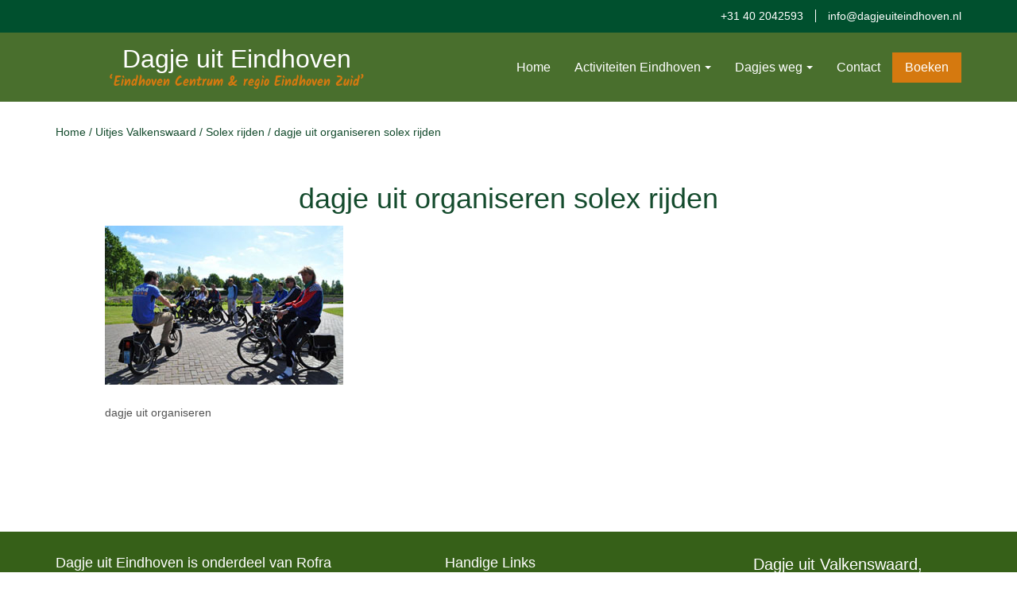

--- FILE ---
content_type: text/html; charset=UTF-8
request_url: https://dagjeuiteindhoven.nl/uitjes-eindhoven-zuid/solex-rijden-brabant/solex-rijden-vrijgezellenfeest/
body_size: 8115
content:

<!DOCTYPE html>
<html lang="nl-NL">
  <head>
	  <meta charset="UTF-8">
    <meta name="viewport" content="width=device-width, initial-scale=1">
    <meta http-equiv="X-UA-Compatible" content="IE=edge">
    <link rel="profile" href="http://gmpg.org/xfn/11">
    <link rel="pingback" href="https://dagjeuiteindhoven.nl/xmlrpc.php">
    
    
    <link href="https://fonts.googleapis.com/css?family=Kaushan+Script&display=swap" rel="stylesheet">
    

  <meta name='robots' content='index, follow, max-image-preview:large, max-snippet:-1, max-video-preview:-1' />
	<style>img:is([sizes="auto" i], [sizes^="auto," i]) { contain-intrinsic-size: 3000px 1500px }</style>
	
	<!-- This site is optimized with the Yoast SEO plugin v26.5 - https://yoast.com/wordpress/plugins/seo/ -->
	<title>dagje uit organiseren solex rijden - Dagje uit Eindhoven</title>
	<link rel="canonical" href="https://dagjeuiteindhoven.nl/uitjes-eindhoven-zuid/solex-rijden-brabant/solex-rijden-vrijgezellenfeest/" />
	<meta property="og:locale" content="nl_NL" />
	<meta property="og:type" content="article" />
	<meta property="og:title" content="dagje uit organiseren solex rijden - Dagje uit Eindhoven" />
	<meta property="og:description" content="dagje uit organiseren" />
	<meta property="og:url" content="https://dagjeuiteindhoven.nl/uitjes-eindhoven-zuid/solex-rijden-brabant/solex-rijden-vrijgezellenfeest/" />
	<meta property="og:site_name" content="Dagje uit Eindhoven" />
	<meta property="article:modified_time" content="2018-01-03T12:58:03+00:00" />
	<meta property="og:image" content="https://dagjeuiteindhoven.nl/uitjes-eindhoven-zuid/solex-rijden-brabant/solex-rijden-vrijgezellenfeest" />
	<meta property="og:image:width" content="300" />
	<meta property="og:image:height" content="200" />
	<meta property="og:image:type" content="image/jpeg" />
	<script type="application/ld+json" class="yoast-schema-graph">{"@context":"https://schema.org","@graph":[{"@type":"WebPage","@id":"https://dagjeuiteindhoven.nl/uitjes-eindhoven-zuid/solex-rijden-brabant/solex-rijden-vrijgezellenfeest/","url":"https://dagjeuiteindhoven.nl/uitjes-eindhoven-zuid/solex-rijden-brabant/solex-rijden-vrijgezellenfeest/","name":"dagje uit organiseren solex rijden - Dagje uit Eindhoven","isPartOf":{"@id":"https://dagjeuiteindhoven.nl/#website"},"primaryImageOfPage":{"@id":"https://dagjeuiteindhoven.nl/uitjes-eindhoven-zuid/solex-rijden-brabant/solex-rijden-vrijgezellenfeest/#primaryimage"},"image":{"@id":"https://dagjeuiteindhoven.nl/uitjes-eindhoven-zuid/solex-rijden-brabant/solex-rijden-vrijgezellenfeest/#primaryimage"},"thumbnailUrl":"https://dagjeuiteindhoven.nl/wp-content/uploads/2016/06/solex-rijden-vrijgezellenfeest.jpg","datePublished":"2016-06-17T13:50:05+00:00","dateModified":"2018-01-03T12:58:03+00:00","breadcrumb":{"@id":"https://dagjeuiteindhoven.nl/uitjes-eindhoven-zuid/solex-rijden-brabant/solex-rijden-vrijgezellenfeest/#breadcrumb"},"inLanguage":"nl-NL","potentialAction":[{"@type":"ReadAction","target":["https://dagjeuiteindhoven.nl/uitjes-eindhoven-zuid/solex-rijden-brabant/solex-rijden-vrijgezellenfeest/"]}]},{"@type":"ImageObject","inLanguage":"nl-NL","@id":"https://dagjeuiteindhoven.nl/uitjes-eindhoven-zuid/solex-rijden-brabant/solex-rijden-vrijgezellenfeest/#primaryimage","url":"https://dagjeuiteindhoven.nl/wp-content/uploads/2016/06/solex-rijden-vrijgezellenfeest.jpg","contentUrl":"https://dagjeuiteindhoven.nl/wp-content/uploads/2016/06/solex-rijden-vrijgezellenfeest.jpg","width":300,"height":200,"caption":"dagje uit organiseren"},{"@type":"BreadcrumbList","@id":"https://dagjeuiteindhoven.nl/uitjes-eindhoven-zuid/solex-rijden-brabant/solex-rijden-vrijgezellenfeest/#breadcrumb","itemListElement":[{"@type":"ListItem","position":1,"name":"Home","item":"https://dagjeuiteindhoven.nl/"},{"@type":"ListItem","position":2,"name":"Uitjes Valkenswaard","item":"https://dagjeuiteindhoven.nl/uitjes-eindhoven-zuid/"},{"@type":"ListItem","position":3,"name":"Solex rijden","item":"https://dagjeuiteindhoven.nl/uitjes-eindhoven-zuid/solex-rijden-brabant/"},{"@type":"ListItem","position":4,"name":"dagje uit organiseren solex rijden"}]},{"@type":"WebSite","@id":"https://dagjeuiteindhoven.nl/#website","url":"https://dagjeuiteindhoven.nl/","name":"Dagje uit Eindhoven","description":"Rofra","potentialAction":[{"@type":"SearchAction","target":{"@type":"EntryPoint","urlTemplate":"https://dagjeuiteindhoven.nl/?s={search_term_string}"},"query-input":{"@type":"PropertyValueSpecification","valueRequired":true,"valueName":"search_term_string"}}],"inLanguage":"nl-NL"}]}</script>
	<!-- / Yoast SEO plugin. -->


<link rel='dns-prefetch' href='//cdnjs.cloudflare.com' />
<link rel='dns-prefetch' href='//rofra.recras.nl' />
<link rel="alternate" type="application/rss+xml" title="Dagje uit Eindhoven &raquo; feed" href="https://dagjeuiteindhoven.nl/feed/" />
<link rel="alternate" type="application/rss+xml" title="Dagje uit Eindhoven &raquo; reacties feed" href="https://dagjeuiteindhoven.nl/comments/feed/" />
<script type="text/javascript">
/* <![CDATA[ */
window._wpemojiSettings = {"baseUrl":"https:\/\/s.w.org\/images\/core\/emoji\/16.0.1\/72x72\/","ext":".png","svgUrl":"https:\/\/s.w.org\/images\/core\/emoji\/16.0.1\/svg\/","svgExt":".svg","source":{"concatemoji":"https:\/\/dagjeuiteindhoven.nl\/wp-includes\/js\/wp-emoji-release.min.js?ver=6.8.3"}};
/*! This file is auto-generated */
!function(s,n){var o,i,e;function c(e){try{var t={supportTests:e,timestamp:(new Date).valueOf()};sessionStorage.setItem(o,JSON.stringify(t))}catch(e){}}function p(e,t,n){e.clearRect(0,0,e.canvas.width,e.canvas.height),e.fillText(t,0,0);var t=new Uint32Array(e.getImageData(0,0,e.canvas.width,e.canvas.height).data),a=(e.clearRect(0,0,e.canvas.width,e.canvas.height),e.fillText(n,0,0),new Uint32Array(e.getImageData(0,0,e.canvas.width,e.canvas.height).data));return t.every(function(e,t){return e===a[t]})}function u(e,t){e.clearRect(0,0,e.canvas.width,e.canvas.height),e.fillText(t,0,0);for(var n=e.getImageData(16,16,1,1),a=0;a<n.data.length;a++)if(0!==n.data[a])return!1;return!0}function f(e,t,n,a){switch(t){case"flag":return n(e,"\ud83c\udff3\ufe0f\u200d\u26a7\ufe0f","\ud83c\udff3\ufe0f\u200b\u26a7\ufe0f")?!1:!n(e,"\ud83c\udde8\ud83c\uddf6","\ud83c\udde8\u200b\ud83c\uddf6")&&!n(e,"\ud83c\udff4\udb40\udc67\udb40\udc62\udb40\udc65\udb40\udc6e\udb40\udc67\udb40\udc7f","\ud83c\udff4\u200b\udb40\udc67\u200b\udb40\udc62\u200b\udb40\udc65\u200b\udb40\udc6e\u200b\udb40\udc67\u200b\udb40\udc7f");case"emoji":return!a(e,"\ud83e\udedf")}return!1}function g(e,t,n,a){var r="undefined"!=typeof WorkerGlobalScope&&self instanceof WorkerGlobalScope?new OffscreenCanvas(300,150):s.createElement("canvas"),o=r.getContext("2d",{willReadFrequently:!0}),i=(o.textBaseline="top",o.font="600 32px Arial",{});return e.forEach(function(e){i[e]=t(o,e,n,a)}),i}function t(e){var t=s.createElement("script");t.src=e,t.defer=!0,s.head.appendChild(t)}"undefined"!=typeof Promise&&(o="wpEmojiSettingsSupports",i=["flag","emoji"],n.supports={everything:!0,everythingExceptFlag:!0},e=new Promise(function(e){s.addEventListener("DOMContentLoaded",e,{once:!0})}),new Promise(function(t){var n=function(){try{var e=JSON.parse(sessionStorage.getItem(o));if("object"==typeof e&&"number"==typeof e.timestamp&&(new Date).valueOf()<e.timestamp+604800&&"object"==typeof e.supportTests)return e.supportTests}catch(e){}return null}();if(!n){if("undefined"!=typeof Worker&&"undefined"!=typeof OffscreenCanvas&&"undefined"!=typeof URL&&URL.createObjectURL&&"undefined"!=typeof Blob)try{var e="postMessage("+g.toString()+"("+[JSON.stringify(i),f.toString(),p.toString(),u.toString()].join(",")+"));",a=new Blob([e],{type:"text/javascript"}),r=new Worker(URL.createObjectURL(a),{name:"wpTestEmojiSupports"});return void(r.onmessage=function(e){c(n=e.data),r.terminate(),t(n)})}catch(e){}c(n=g(i,f,p,u))}t(n)}).then(function(e){for(var t in e)n.supports[t]=e[t],n.supports.everything=n.supports.everything&&n.supports[t],"flag"!==t&&(n.supports.everythingExceptFlag=n.supports.everythingExceptFlag&&n.supports[t]);n.supports.everythingExceptFlag=n.supports.everythingExceptFlag&&!n.supports.flag,n.DOMReady=!1,n.readyCallback=function(){n.DOMReady=!0}}).then(function(){return e}).then(function(){var e;n.supports.everything||(n.readyCallback(),(e=n.source||{}).concatemoji?t(e.concatemoji):e.wpemoji&&e.twemoji&&(t(e.twemoji),t(e.wpemoji)))}))}((window,document),window._wpemojiSettings);
/* ]]> */
</script>
<style id='wp-emoji-styles-inline-css' type='text/css'>

	img.wp-smiley, img.emoji {
		display: inline !important;
		border: none !important;
		box-shadow: none !important;
		height: 1em !important;
		width: 1em !important;
		margin: 0 0.07em !important;
		vertical-align: -0.1em !important;
		background: none !important;
		padding: 0 !important;
	}
</style>
<link rel='stylesheet' id='wp-block-library-css' href='https://dagjeuiteindhoven.nl/wp-includes/css/dist/block-library/style.min.css?ver=6.8.3' type='text/css' media='all' />
<style id='classic-theme-styles-inline-css' type='text/css'>
/*! This file is auto-generated */
.wp-block-button__link{color:#fff;background-color:#32373c;border-radius:9999px;box-shadow:none;text-decoration:none;padding:calc(.667em + 2px) calc(1.333em + 2px);font-size:1.125em}.wp-block-file__button{background:#32373c;color:#fff;text-decoration:none}
</style>
<style id='global-styles-inline-css' type='text/css'>
:root{--wp--preset--aspect-ratio--square: 1;--wp--preset--aspect-ratio--4-3: 4/3;--wp--preset--aspect-ratio--3-4: 3/4;--wp--preset--aspect-ratio--3-2: 3/2;--wp--preset--aspect-ratio--2-3: 2/3;--wp--preset--aspect-ratio--16-9: 16/9;--wp--preset--aspect-ratio--9-16: 9/16;--wp--preset--color--black: #000000;--wp--preset--color--cyan-bluish-gray: #abb8c3;--wp--preset--color--white: #ffffff;--wp--preset--color--pale-pink: #f78da7;--wp--preset--color--vivid-red: #cf2e2e;--wp--preset--color--luminous-vivid-orange: #ff6900;--wp--preset--color--luminous-vivid-amber: #fcb900;--wp--preset--color--light-green-cyan: #7bdcb5;--wp--preset--color--vivid-green-cyan: #00d084;--wp--preset--color--pale-cyan-blue: #8ed1fc;--wp--preset--color--vivid-cyan-blue: #0693e3;--wp--preset--color--vivid-purple: #9b51e0;--wp--preset--gradient--vivid-cyan-blue-to-vivid-purple: linear-gradient(135deg,rgba(6,147,227,1) 0%,rgb(155,81,224) 100%);--wp--preset--gradient--light-green-cyan-to-vivid-green-cyan: linear-gradient(135deg,rgb(122,220,180) 0%,rgb(0,208,130) 100%);--wp--preset--gradient--luminous-vivid-amber-to-luminous-vivid-orange: linear-gradient(135deg,rgba(252,185,0,1) 0%,rgba(255,105,0,1) 100%);--wp--preset--gradient--luminous-vivid-orange-to-vivid-red: linear-gradient(135deg,rgba(255,105,0,1) 0%,rgb(207,46,46) 100%);--wp--preset--gradient--very-light-gray-to-cyan-bluish-gray: linear-gradient(135deg,rgb(238,238,238) 0%,rgb(169,184,195) 100%);--wp--preset--gradient--cool-to-warm-spectrum: linear-gradient(135deg,rgb(74,234,220) 0%,rgb(151,120,209) 20%,rgb(207,42,186) 40%,rgb(238,44,130) 60%,rgb(251,105,98) 80%,rgb(254,248,76) 100%);--wp--preset--gradient--blush-light-purple: linear-gradient(135deg,rgb(255,206,236) 0%,rgb(152,150,240) 100%);--wp--preset--gradient--blush-bordeaux: linear-gradient(135deg,rgb(254,205,165) 0%,rgb(254,45,45) 50%,rgb(107,0,62) 100%);--wp--preset--gradient--luminous-dusk: linear-gradient(135deg,rgb(255,203,112) 0%,rgb(199,81,192) 50%,rgb(65,88,208) 100%);--wp--preset--gradient--pale-ocean: linear-gradient(135deg,rgb(255,245,203) 0%,rgb(182,227,212) 50%,rgb(51,167,181) 100%);--wp--preset--gradient--electric-grass: linear-gradient(135deg,rgb(202,248,128) 0%,rgb(113,206,126) 100%);--wp--preset--gradient--midnight: linear-gradient(135deg,rgb(2,3,129) 0%,rgb(40,116,252) 100%);--wp--preset--font-size--small: 13px;--wp--preset--font-size--medium: 20px;--wp--preset--font-size--large: 36px;--wp--preset--font-size--x-large: 42px;--wp--preset--spacing--20: 0.44rem;--wp--preset--spacing--30: 0.67rem;--wp--preset--spacing--40: 1rem;--wp--preset--spacing--50: 1.5rem;--wp--preset--spacing--60: 2.25rem;--wp--preset--spacing--70: 3.38rem;--wp--preset--spacing--80: 5.06rem;--wp--preset--shadow--natural: 6px 6px 9px rgba(0, 0, 0, 0.2);--wp--preset--shadow--deep: 12px 12px 50px rgba(0, 0, 0, 0.4);--wp--preset--shadow--sharp: 6px 6px 0px rgba(0, 0, 0, 0.2);--wp--preset--shadow--outlined: 6px 6px 0px -3px rgba(255, 255, 255, 1), 6px 6px rgba(0, 0, 0, 1);--wp--preset--shadow--crisp: 6px 6px 0px rgba(0, 0, 0, 1);}:where(.is-layout-flex){gap: 0.5em;}:where(.is-layout-grid){gap: 0.5em;}body .is-layout-flex{display: flex;}.is-layout-flex{flex-wrap: wrap;align-items: center;}.is-layout-flex > :is(*, div){margin: 0;}body .is-layout-grid{display: grid;}.is-layout-grid > :is(*, div){margin: 0;}:where(.wp-block-columns.is-layout-flex){gap: 2em;}:where(.wp-block-columns.is-layout-grid){gap: 2em;}:where(.wp-block-post-template.is-layout-flex){gap: 1.25em;}:where(.wp-block-post-template.is-layout-grid){gap: 1.25em;}.has-black-color{color: var(--wp--preset--color--black) !important;}.has-cyan-bluish-gray-color{color: var(--wp--preset--color--cyan-bluish-gray) !important;}.has-white-color{color: var(--wp--preset--color--white) !important;}.has-pale-pink-color{color: var(--wp--preset--color--pale-pink) !important;}.has-vivid-red-color{color: var(--wp--preset--color--vivid-red) !important;}.has-luminous-vivid-orange-color{color: var(--wp--preset--color--luminous-vivid-orange) !important;}.has-luminous-vivid-amber-color{color: var(--wp--preset--color--luminous-vivid-amber) !important;}.has-light-green-cyan-color{color: var(--wp--preset--color--light-green-cyan) !important;}.has-vivid-green-cyan-color{color: var(--wp--preset--color--vivid-green-cyan) !important;}.has-pale-cyan-blue-color{color: var(--wp--preset--color--pale-cyan-blue) !important;}.has-vivid-cyan-blue-color{color: var(--wp--preset--color--vivid-cyan-blue) !important;}.has-vivid-purple-color{color: var(--wp--preset--color--vivid-purple) !important;}.has-black-background-color{background-color: var(--wp--preset--color--black) !important;}.has-cyan-bluish-gray-background-color{background-color: var(--wp--preset--color--cyan-bluish-gray) !important;}.has-white-background-color{background-color: var(--wp--preset--color--white) !important;}.has-pale-pink-background-color{background-color: var(--wp--preset--color--pale-pink) !important;}.has-vivid-red-background-color{background-color: var(--wp--preset--color--vivid-red) !important;}.has-luminous-vivid-orange-background-color{background-color: var(--wp--preset--color--luminous-vivid-orange) !important;}.has-luminous-vivid-amber-background-color{background-color: var(--wp--preset--color--luminous-vivid-amber) !important;}.has-light-green-cyan-background-color{background-color: var(--wp--preset--color--light-green-cyan) !important;}.has-vivid-green-cyan-background-color{background-color: var(--wp--preset--color--vivid-green-cyan) !important;}.has-pale-cyan-blue-background-color{background-color: var(--wp--preset--color--pale-cyan-blue) !important;}.has-vivid-cyan-blue-background-color{background-color: var(--wp--preset--color--vivid-cyan-blue) !important;}.has-vivid-purple-background-color{background-color: var(--wp--preset--color--vivid-purple) !important;}.has-black-border-color{border-color: var(--wp--preset--color--black) !important;}.has-cyan-bluish-gray-border-color{border-color: var(--wp--preset--color--cyan-bluish-gray) !important;}.has-white-border-color{border-color: var(--wp--preset--color--white) !important;}.has-pale-pink-border-color{border-color: var(--wp--preset--color--pale-pink) !important;}.has-vivid-red-border-color{border-color: var(--wp--preset--color--vivid-red) !important;}.has-luminous-vivid-orange-border-color{border-color: var(--wp--preset--color--luminous-vivid-orange) !important;}.has-luminous-vivid-amber-border-color{border-color: var(--wp--preset--color--luminous-vivid-amber) !important;}.has-light-green-cyan-border-color{border-color: var(--wp--preset--color--light-green-cyan) !important;}.has-vivid-green-cyan-border-color{border-color: var(--wp--preset--color--vivid-green-cyan) !important;}.has-pale-cyan-blue-border-color{border-color: var(--wp--preset--color--pale-cyan-blue) !important;}.has-vivid-cyan-blue-border-color{border-color: var(--wp--preset--color--vivid-cyan-blue) !important;}.has-vivid-purple-border-color{border-color: var(--wp--preset--color--vivid-purple) !important;}.has-vivid-cyan-blue-to-vivid-purple-gradient-background{background: var(--wp--preset--gradient--vivid-cyan-blue-to-vivid-purple) !important;}.has-light-green-cyan-to-vivid-green-cyan-gradient-background{background: var(--wp--preset--gradient--light-green-cyan-to-vivid-green-cyan) !important;}.has-luminous-vivid-amber-to-luminous-vivid-orange-gradient-background{background: var(--wp--preset--gradient--luminous-vivid-amber-to-luminous-vivid-orange) !important;}.has-luminous-vivid-orange-to-vivid-red-gradient-background{background: var(--wp--preset--gradient--luminous-vivid-orange-to-vivid-red) !important;}.has-very-light-gray-to-cyan-bluish-gray-gradient-background{background: var(--wp--preset--gradient--very-light-gray-to-cyan-bluish-gray) !important;}.has-cool-to-warm-spectrum-gradient-background{background: var(--wp--preset--gradient--cool-to-warm-spectrum) !important;}.has-blush-light-purple-gradient-background{background: var(--wp--preset--gradient--blush-light-purple) !important;}.has-blush-bordeaux-gradient-background{background: var(--wp--preset--gradient--blush-bordeaux) !important;}.has-luminous-dusk-gradient-background{background: var(--wp--preset--gradient--luminous-dusk) !important;}.has-pale-ocean-gradient-background{background: var(--wp--preset--gradient--pale-ocean) !important;}.has-electric-grass-gradient-background{background: var(--wp--preset--gradient--electric-grass) !important;}.has-midnight-gradient-background{background: var(--wp--preset--gradient--midnight) !important;}.has-small-font-size{font-size: var(--wp--preset--font-size--small) !important;}.has-medium-font-size{font-size: var(--wp--preset--font-size--medium) !important;}.has-large-font-size{font-size: var(--wp--preset--font-size--large) !important;}.has-x-large-font-size{font-size: var(--wp--preset--font-size--x-large) !important;}
:where(.wp-block-post-template.is-layout-flex){gap: 1.25em;}:where(.wp-block-post-template.is-layout-grid){gap: 1.25em;}
:where(.wp-block-columns.is-layout-flex){gap: 2em;}:where(.wp-block-columns.is-layout-grid){gap: 2em;}
:root :where(.wp-block-pullquote){font-size: 1.5em;line-height: 1.6;}
</style>
<link rel='stylesheet' id='pikaday-css' href='https://cdnjs.cloudflare.com/ajax/libs/pikaday/1.8.2/css/pikaday.min.css?ver=6.8.3' type='text/css' media='all' />
<link rel='stylesheet' id='recras_bookprocesses_base-css' href='https://rofra.recras.nl/bookprocess/bookprocess_base.css?ver=6.8.3' type='text/css' media='all' />
<link rel='stylesheet' id='recrasreactdatepicker-css' href='https://rofra.recras.nl/bookprocess/node_modules/react-datepicker/dist/react-datepicker.css?ver=6.8.3' type='text/css' media='all' />
<link rel='stylesheet' id='recras_bookprocesses_styling-css' href='https://rofra.recras.nl/bookprocess/bookprocess_styling.css?ver=6.8.3' type='text/css' media='all' />
<link rel='stylesheet' id='recras_theme_base-css' href='https://dagjeuiteindhoven.nl/wp-content/plugins/recras/css/themes/base.css?ver=6.1.1' type='text/css' media='all' />
<link rel='stylesheet' id='recras_theme_basic-css' href='https://dagjeuiteindhoven.nl/wp-content/plugins/recras/css/themes/basic.css?ver=5.5.0' type='text/css' media='all' />
<link rel='stylesheet' id='slick-css' href='https://dagjeuiteindhoven.nl/wp-content/themes/dagjeuiteindhoven/assets/css/slick.css?ver=6.8.3' type='text/css' media='all' />
<link rel='stylesheet' id='fontawesome-css' href='https://dagjeuiteindhoven.nl/wp-content/themes/dagjeuiteindhoven/assets/css/all.min.css?ver=6.8.3' type='text/css' media='all' />
<link rel='stylesheet' id='layout-css' href='https://dagjeuiteindhoven.nl/wp-content/themes/dagjeuiteindhoven/assets/css/layout.css?ver=6.8.3' type='text/css' media='all' />
<link rel='stylesheet' id='style-css' href='https://dagjeuiteindhoven.nl/wp-content/themes/dagjeuiteindhoven/style.css?ver=6.8.3' type='text/css' media='all' />
<link rel='stylesheet' id='tablepress-default-css' href='https://dagjeuiteindhoven.nl/wp-content/plugins/tablepress/css/build/default.css?ver=3.2.5' type='text/css' media='all' />
<script type="text/javascript" src="https://dagjeuiteindhoven.nl/wp-content/plugins/recras/js/onlinebooking.min.js?ver=2.0.6" id="recrasjslibrary-js" defer="defer" data-wp-strategy="defer"></script>
<script type="text/javascript" src="https://dagjeuiteindhoven.nl/wp-includes/js/jquery/jquery.min.js?ver=3.7.1" id="jquery-core-js"></script>
<script type="text/javascript" src="https://dagjeuiteindhoven.nl/wp-includes/js/jquery/jquery-migrate.min.js?ver=3.4.1" id="jquery-migrate-js"></script>
<link rel="https://api.w.org/" href="https://dagjeuiteindhoven.nl/wp-json/" /><link rel="alternate" title="JSON" type="application/json" href="https://dagjeuiteindhoven.nl/wp-json/wp/v2/media/1188" /><link rel="EditURI" type="application/rsd+xml" title="RSD" href="https://dagjeuiteindhoven.nl/xmlrpc.php?rsd" />
<meta name="generator" content="WordPress 6.8.3" />
<link rel='shortlink' href='https://dagjeuiteindhoven.nl/?p=1188' />
<link rel="alternate" title="oEmbed (JSON)" type="application/json+oembed" href="https://dagjeuiteindhoven.nl/wp-json/oembed/1.0/embed?url=https%3A%2F%2Fdagjeuiteindhoven.nl%2Fuitjes-eindhoven-zuid%2Fsolex-rijden-brabant%2Fsolex-rijden-vrijgezellenfeest%2F" />
<link rel="alternate" title="oEmbed (XML)" type="text/xml+oembed" href="https://dagjeuiteindhoven.nl/wp-json/oembed/1.0/embed?url=https%3A%2F%2Fdagjeuiteindhoven.nl%2Fuitjes-eindhoven-zuid%2Fsolex-rijden-brabant%2Fsolex-rijden-vrijgezellenfeest%2F&#038;format=xml" />
<link rel="icon" href="https://dagjeuiteindhoven.nl/wp-content/uploads/2020/11/cropped-dagjeuitehv-32x32.png" sizes="32x32" />
<link rel="icon" href="https://dagjeuiteindhoven.nl/wp-content/uploads/2020/11/cropped-dagjeuitehv-192x192.png" sizes="192x192" />
<link rel="apple-touch-icon" href="https://dagjeuiteindhoven.nl/wp-content/uploads/2020/11/cropped-dagjeuitehv-180x180.png" />
<meta name="msapplication-TileImage" content="https://dagjeuiteindhoven.nl/wp-content/uploads/2020/11/cropped-dagjeuitehv-270x270.png" />
  </head>

<body class="attachment wp-singular attachment-template-default attachmentid-1188 attachment-jpeg wp-theme-dagjeuiteindhoven">

	<div class="site-header">
		<div class="top-header">
			<div class="container">
				<ul class="row">
					<li><a href="tel:+31 40 2042593">+31 40 2042593</a></li>
					<li><a href="mailto:info@dagjeuiteindhoven.nl">info@dagjeuiteindhoven.nl</a></li>
				</ul>
			</div>
		</div>
		<div class="main-header">
			<div class="container">
				<div class="row row-wrap row-space align-center">

					<div class="col-5 logo">	
								<h1><a href="https://dagjeuiteindhoven.nl/">Dagje uit Eindhoven</a>	</h1>
								<span class="tagline">‘Eindhoven Centrum &amp; regio Eindhoven Zuid’	</span>		

	              <div class="toggle-mnu"><span></span><span></span><span></span></div>

					</div>	

					<div class="col-7 navigatie">
						<nav class="navbar" role="navigation">

							<ul id="menu-header-navigation" class="header-menu"><li id="menu-item-634" class="menu-item menu-item-type-post_type menu-item-object-page menu-item-home menu-item-634"><a href="https://dagjeuiteindhoven.nl/">Home</a></li>
<li id="menu-item-1680" class="menu-item menu-item-type-post_type menu-item-object-page menu-item-has-children menu-item-1680"><a href="https://dagjeuiteindhoven.nl/uitjes-in-eindhoven/">Activiteiten Eindhoven</a>
<ul class="sub-menu">
	<li id="menu-item-2328" class="menu-item menu-item-type-post_type menu-item-object-page menu-item-2328"><a href="https://dagjeuiteindhoven.nl/uitjes-in-eindhoven/groepsuitje-in-eindhoven/">VR Game – La Casa de Papel</a></li>
	<li id="menu-item-2327" class="menu-item menu-item-type-post_type menu-item-object-page menu-item-2327"><a href="https://dagjeuiteindhoven.nl/uitjes-in-eindhoven/teamuitje-in-eindhoven/">Escape game</a></li>
	<li id="menu-item-2346" class="menu-item menu-item-type-post_type menu-item-object-page menu-item-2346"><a href="https://dagjeuiteindhoven.nl/uitjes-in-eindhoven/fun-games/">Fun games</a></li>
	<li id="menu-item-2347" class="menu-item menu-item-type-post_type menu-item-object-page menu-item-2347"><a href="https://dagjeuiteindhoven.nl/uitjes-in-eindhoven/spelshow/">Spelshow</a></li>
</ul>
</li>
<li id="menu-item-764" class="menu-item menu-item-type-post_type menu-item-object-page menu-item-has-children menu-item-764"><a href="https://dagjeuiteindhoven.nl/uitjes-eindhoven-zuid/">Dagjes weg</a>
<ul class="sub-menu">
	<li id="menu-item-1379" class="menu-item menu-item-type-post_type menu-item-object-page menu-item-1379"><a href="https://dagjeuiteindhoven.nl/uitjes-eindhoven-zuid/kanoen-valkenswaard/">Kano huren</a></li>
	<li id="menu-item-1023" class="menu-item menu-item-type-post_type menu-item-object-page menu-item-1023"><a href="https://dagjeuiteindhoven.nl/uitjes-eindhoven-zuid/solex-rijden-brabant/">Solex rijden</a></li>
	<li id="menu-item-2255" class="menu-item menu-item-type-post_type menu-item-object-page menu-item-2255"><a href="https://dagjeuiteindhoven.nl/uitjes-eindhoven-zuid/e-chopper-tour/">E Chopper tour</a></li>
	<li id="menu-item-1022" class="menu-item menu-item-type-post_type menu-item-object-page menu-item-1022"><a href="https://dagjeuiteindhoven.nl/uitjes-eindhoven-zuid/tandem-huren-brabant/">Tandem huren</a></li>
	<li id="menu-item-1021" class="menu-item menu-item-type-post_type menu-item-object-page menu-item-1021"><a href="https://dagjeuiteindhoven.nl/uitjes-eindhoven-zuid/fiets-huren-eindhoven/">Fiets huren</a></li>
	<li id="menu-item-1019" class="menu-item menu-item-type-post_type menu-item-object-page menu-item-1019"><a href="https://dagjeuiteindhoven.nl/uitjes-eindhoven-zuid/step-huren-eindhoven/">Step huren</a></li>
	<li id="menu-item-1017" class="menu-item menu-item-type-post_type menu-item-object-page menu-item-1017"><a href="https://dagjeuiteindhoven.nl/uitjes-eindhoven-zuid/leuk-dagje-uit-back-to-basic/">Back to Basic</a></li>
	<li id="menu-item-1016" class="menu-item menu-item-type-post_type menu-item-object-page menu-item-1016"><a href="https://dagjeuiteindhoven.nl/uitjes-eindhoven-zuid/tablet-spel-opsporing-verzocht/">Opsporing Verzocht</a></li>
	<li id="menu-item-1603" class="menu-item menu-item-type-post_type menu-item-object-page menu-item-1603"><a href="https://dagjeuiteindhoven.nl/uitjes-eindhoven-zuid/de-smokkelaar/">De Smokkelaar</a></li>
	<li id="menu-item-2881" class="menu-item menu-item-type-post_type menu-item-object-page menu-item-2881"><a href="https://dagjeuiteindhoven.nl/uitjes-eindhoven-zuid/de-verdwenen-verrekijker/">De Verdwenen Verrekijker</a></li>
</ul>
</li>
<li id="menu-item-2215" class="menu-item menu-item-type-post_type menu-item-object-page menu-item-2215"><a href="https://dagjeuiteindhoven.nl/contact-leuk-dagje-uit-in-brabant/">Contact</a></li>
<li id="menu-item-1034" class="button-wrap menu-item menu-item-type-post_type menu-item-object-page menu-item-1034"><a href="https://dagjeuiteindhoven.nl/reserveren-actieve-uitjes/">Boeken</a></li>
</ul>
			          </nav>					
					</div>

				</div>
			</div>
		</div>
	</div>		
<!--end Header -->

<div class="content">
	
		<div class="banner-slider">
					</div> 

		<div class="breadcrumb">
			<div class="container">
				<div class="row">
					<div class="col-12">
						<p id="breadcrumbs"><span><span><a href="https://dagjeuiteindhoven.nl/">Home</a></span> / <span><a href="https://dagjeuiteindhoven.nl/uitjes-eindhoven-zuid/">Uitjes Valkenswaard</a></span> / <span><a href="https://dagjeuiteindhoven.nl/uitjes-eindhoven-zuid/solex-rijden-brabant/">Solex rijden</a></span> / <span class="breadcrumb_last" aria-current="page">dagje uit organiseren solex rijden</span></span></p>					</div>
				</div>
			</div>
		</div>

		<div class="container bg-wit default-bg-wit">
			<h1 class="page-title text-center">dagje uit organiseren solex rijden</h1>
			<div class="content1"><p class="attachment"><a href='https://dagjeuiteindhoven.nl/wp-content/uploads/2016/06/solex-rijden-vrijgezellenfeest.jpg'><img fetchpriority="high" decoding="async" width="300" height="200" src="https://dagjeuiteindhoven.nl/wp-content/uploads/2016/06/solex-rijden-vrijgezellenfeest.jpg" class="attachment-medium size-medium" alt="dagje uit organiseren solex rijden" /></a></p>
<p>dagje uit organiseren</p>
</div>
		</div>




</div> <!-- .content-->

<div class="footer">
	<div class="footer-top">
		<div class="container">
			<div class="row row-space">

				<div class="col-4 fcolC">
					<h5>Dagje uit Eindhoven is onderdeel van Rofra Sportieve Arrangementen</h5>
<p><i> Rofra Sportieve Arrangementen organiseert al meer dan 35 jaar de leukste bedrijfsuitjes, schoolreisjes, familiedagen, vrijgezellenfeesten, kinderfeestjes of dagje weg in Valkenswaard en op locatie. Rofra is lid van Vebon en TÜV gecertificeerd. Onze missie is om jou een leuke, zorgeloze en goed georganiseerde dag te bezorgen met een optimale beleving!</i></p>
				</div>

				<div class="col-3 fcolA">
					<h5>Handige Links</h5>
					<ul id="menu-footer" class="footer-menu"><li id="menu-item-2127" class="menu-item menu-item-type-post_type menu-item-object-page menu-item-home menu-item-2127"><a href="https://dagjeuiteindhoven.nl/">Home</a></li>
<li id="menu-item-2135" class="menu-item menu-item-type-post_type menu-item-object-page menu-item-2135"><a href="https://dagjeuiteindhoven.nl/uitjes-eindhoven-zuid/">Alle dagjes uit</a></li>
<li id="menu-item-2132" class="menu-item menu-item-type-post_type menu-item-object-page menu-item-2132"><a href="https://dagjeuiteindhoven.nl/prijslijst-activiteitenaanbod-eindhoven/">Prijslijst</a></li>
<li id="menu-item-2131" class="menu-item menu-item-type-post_type menu-item-object-page menu-item-2131"><a href="https://dagjeuiteindhoven.nl/organisatie-leuke-uitjes-brabant/">Organisatie</a></li>
<li id="menu-item-2273" class="menu-item menu-item-type-post_type menu-item-object-page menu-item-2273"><a href="https://dagjeuiteindhoven.nl/evenementenlocatie-brabant/">Locaties</a></li>
<li id="menu-item-2434" class="menu-item menu-item-type-post_type menu-item-object-page menu-item-2434"><a href="https://dagjeuiteindhoven.nl/links/">Tips</a></li>
<li id="menu-item-2133" class="menu-item menu-item-type-post_type menu-item-object-page menu-item-2133"><a href="https://dagjeuiteindhoven.nl/reserveren-actieve-uitjes/">Boeken</a></li>
</ul>
				</div>

				<div class="col-3 fcolB">
					<h4>Dagje uit Valkenswaard,<br />
regio Eindhoven</h4>
<ul>
<li><i class="fa fa-home fa- footer_icon "></i> Molenstraat 203A,<br />
5554 TS Valkenswaard</li>
<li><i class="fa fa-phone fa- "></i> Tel.: +31 (0)40 2042593</li>
<li><i class="fa fa-phone fa- "></i> België: +32 (0)11 664161</li>
<li><i class="fa fa-envelope fa- "></i> E-mail: <a href="mailto:info@dagjeuiteindhoven.nl">info@dagjeuiteindhoven.nl</a></li>
</ul>
<p><a href="http://iframe%20src=https://www.google.com/maps/embed?pb=!1m18!1m12!1m3!1d155.7806436096753!2d5.448093280593194!3d51.33889424662124!2m3!1f0!2f0!3f0!3m2!1i1024!2i768!4f13.1!3m3!1m2!1s0x0%3A0x51bce5c75ea56676!2sRofra%20Sportieve%20Arrangementen!5e0!3m2!1snl!2snl!4v1614601174715!5m2!1snl!2snl%20width=300%20height=200%20style=border:0;%20allowfullscreen=%20loading=lazy/iframe"></a></p>
				</div>
				
				

			</div>
		</div>
	</div>
	
	<div class="credits">
		<div class="container">
			<div class='pp'> <p>© Dagje uit Eindhoven | Rofra Valkenswaard</p>
 </div>
		</div>
	</div>
</div>

<script type="speculationrules">
{"prefetch":[{"source":"document","where":{"and":[{"href_matches":"\/*"},{"not":{"href_matches":["\/wp-*.php","\/wp-admin\/*","\/wp-content\/uploads\/*","\/wp-content\/*","\/wp-content\/plugins\/*","\/wp-content\/themes\/dagjeuiteindhoven\/*","\/*\\?(.+)"]}},{"not":{"selector_matches":"a[rel~=\"nofollow\"]"}},{"not":{"selector_matches":".no-prefetch, .no-prefetch a"}}]},"eagerness":"conservative"}]}
</script>
<script type="module" src="https://rofra.recras.nl/bookprocess/dist/index.js?ver=20251210" id="recrasbookprocesses-js-module"></script>
<script type="text/javascript" src="https://cdnjs.cloudflare.com/ajax/libs/pikaday/1.8.2/pikaday.min.js?ver=6.8.3" id="pikaday-js"></script>
<script type="text/javascript" id="recras-frontend-js-extra">
/* <![CDATA[ */
var recras_l10n = {"checkboxRequired":"Ten minste \u00e9\u00e9n keuze is vereist","loading":"Aan het laden...","sent_success":"Uw bericht is succesvol verzonden","sent_error":"Er was een probleem met het verzenden van uw bericht","pikaday":{"previousMonth":"Vorige maand","nextMonth":"Volgende maand","months":["Januari","Februari","Maart","April","Mei","Juni","Juli","Augustus","September","Oktober","November","December"],"weekdays":["Zondag","Maandag","Dinsdag","Woensdag","Donderdag","Vrijdag","Zaterdag"],"weekdaysShort":["Zo","Ma","Di","Wo","Do","Vr","Za"]}};
/* ]]> */
</script>
<script type="text/javascript" src="https://dagjeuiteindhoven.nl/wp-content/plugins/recras/js/recras.js?ver=6.4.0" id="recras-frontend-js"></script>
<script type="text/javascript" src="https://dagjeuiteindhoven.nl/wp-content/themes/dagjeuiteindhoven/assets/js/slick.min.js?ver=6.8.3" id="slick-js"></script>
<script type="text/javascript" src="https://dagjeuiteindhoven.nl/wp-content/themes/dagjeuiteindhoven/assets/js/jquery-equal-height.js?ver=6.8.3" id="jquery-equal-height-js"></script>
<script type="text/javascript" src="https://dagjeuiteindhoven.nl/wp-content/themes/dagjeuiteindhoven/assets/js/custom.js?ver=6.8.3" id="custom-js-js"></script>

<script>
    (function(i,s,o,g,r,a,m){i['GoogleAnalyticsObject']=r;i[r]=i[r]||function(){
        (i[r].q=i[r].q||[]).push(arguments)},i[r].l=1*new Date();a=s.createElement(o),
        m=s.getElementsByTagName(o)[0];a.async=1;a.src=g;m.parentNode.insertBefore(a,m)
    })(window,document,'script','https://www.google-analytics.com/analytics.js','ga');

    ga('create', 'UA-50592267-4', 'auto');
    ga('send', 'pageview');

</script>
</body>
</html>



--- FILE ---
content_type: text/css
request_url: https://dagjeuiteindhoven.nl/wp-content/themes/dagjeuiteindhoven/assets/css/layout.css?ver=6.8.3
body_size: 5913
content:
html, body, div, span, applet, object, iframe,
h1, h2, h3, h4, h5, h6, p, blockquote, pre,
a, abbr, acronym, address, big, cite, code,
del, dfn, em, img, ins, kbd, q, s, samp,
small, strike, strong, sub, sup, tt, var,
b, u, i, center,
dl, dt, dd, ol, ul, li,
fieldset, form, label, legend,
table, caption, tbody, tfoot, thead, tr, th, td,
article, aside, canvas, details, embed, 
figure, figcaption, footer, header, hgroup, 
menu, nav, output, ruby, section, summary,
time, mark, audio, video {
  margin: 0;
  padding: 0;
  border: 0;
  font-size: 100%;
  font: inherit;
  vertical-align: baseline;
}
/* HTML5 display-role reset for older browsers */
article, aside, details, figcaption, figure, 
footer, header, hgroup, menu, nav, section {
  display: block;
}
body {
  line-height: 1;
}
/* ol, ul {
  list-style: none;
} */
blockquote, q {
  quotes: none;
}
blockquote:before, blockquote:after,
q:before, q:after {
  content: '';
  content: none;
}
table {
  border-collapse: collapse;
  border-spacing: 0;
}

@font-face {
    font-family: 'Kalam';
    src: url('../webfonts/Kalam-Bold.woff2') format('woff2'),
        url('../webfonts/Kalam-Bold.woff') format('woff');
    font-weight: bold;
    font-style: normal;
}

/* default css */
body {
  margin: 0;
  -webkit-font-smoothing: auto;
  font-family: 'Montserrat', sans-serif;
  font-style: normal;
  font-stretch: normal;
  background-color: #fff;
  color: #525252;
  font-size: 14px;
  font-weight: 400;
  line-height: 1.54;
}
article,
aside,
details,
figcaption,
figure,
footer,
header,
main,
menu,
nav,
section,
summary {
  display: block;
  margin:0;
  padding:0;
}
audio,
canvas,
progress,
video {
  display: inline-block;
  vertical-align: baseline;
}
audio:not([controls]) {
  display: none;
  height: 0;
}
dfn {
  font-style: italic;
}
mark {
  background: #ff0;
  color: #000;
}
small {
  font-size: 80%;
}
sub,
sup {
  font-size: 75%;
  line-height: 0;
  position: relative;
  vertical-align: baseline;
}
sup {
  top: -0.5em;
}
sub {
  bottom: -0.25em;
}
img {
  border: 0;
  max-width:100%;
  height:auto;
}
hr {
  box-sizing: content-box;
  height: 0;
}
button,
input[type="button"],
input[type="reset"],
input[type="submit"],.button  {
  -webkit-appearance: none;
  cursor: pointer;
  border-radius:0;
  position: relative;
  font-size: 14px;
  font-weight: 400;
  line-height: 20px;
  transition: .3s all;
  color: #fff;
  text-align: center;
  border: 1px solid #d5790f;
  padding: 4px 10px 7px;
  background-color: #d5790f;
  font-style: normal;
  display:inline-block;
}
button:hover,
input[type="button"]:hover,
input[type="reset"]:hover,
input[type="submit"]:hover,.button:hover {
  text-decoration:none;
  background-color: transparent;
  color: #d5790f;
}
button[disabled],
html input[disabled] {
  cursor: default;
}

button::-moz-focus-inner,
input::-moz-focus-inner {
  border: 0;
  padding: 0;
}

label,legend {
  font-size: 14px;
  line-height: 2 !important;
  color: #525252;
  font-weight: 400;
  display:block;
  vertical-align:top;
  width:100%;
}
input[type="text"],input[type="password"],input[type="url"],input[type="email"],
input[type="tel"],input[type="search"], textarea,select {
  border-radius: 0;
  display:block;
  background:#fff;
  color: #525252;
  font-size: 14px;
  font-weight: 400;
  line-height: 2 !important;
  box-shadow:none;
  width:100%;
  border: none;
  border-bottom: 1px dotted #c4c4c4;
  padding: 4px 8px 4px !important;
}
select {
  padding: 8px 8px 8px !important;
}

input[type="checkbox"],
input[type="radio"] {
  box-sizing: border-box;
  padding: 0;
}

input[type="number"]::-webkit-inner-spin-button,
input[type="number"]::-webkit-outer-spin-button {
  height: auto;
}

input[type="search"]::-webkit-search-cancel-button,
input[type="search"]::-webkit-search-decoration {
  -webkit-appearance: none;
}

fieldset {
  border: none;
  margin: 0 0 20px;
  padding: 0;
}
legend {
  border: 0;
  padding: 0;
}
textarea {
  overflow: auto;
  resize:vertical;
  max-width: 100%;
}
optgroup {
  font-weight: bold;
}
table {
  border-collapse: collapse;
  border-spacing: 0;
  width:100%;
}
td,
th {
  padding: 0;
}
h1, h2, h3, h4, h5, h6 {
  padding:0;
  margin: 0;
  margin-bottom: 20px;
  color: #525252;
  font-family: inherit;
  font-weight: 500;
  line-height: 1.1;
}
h1,h2 { 
  font-size: 36px;
}
h2 {font-size: 30px;}
h3 {
  font-size: 24px;
}
h4 {
  font-size: 20px;
}
h5 {
  font-size: 18px;
  margin-bottom:5px;
}

p {
  margin: 0;
  color: #525252;
  font-size: 14px;
  line-height: 1.42857143;
  font-weight: 400;
  margin-bottom: 20px;
}
ul {
  padding:0;
  margin-top: 0;
  margin-bottom: 32px;
  padding-left: 1.5em;
}
a {
  color:inherit;
  text-decoration:none;
}
a:hover {
  text-decoration:none;
}
address {
  font-size: 15px;
  line-height: 22px;
  font-weight: 400;
  display:block;
  margin-bottom:60px;
  font-style:normal;
}
b, strong {
    font-weight: bold;
}
em,i {font-style:italic;}
/*--------------------------------------------------------------
# Accessibility
--------------------------------------------------------------*/
/* Text meant only for screen readers. */
.screen-reader-text {
  clip: rect(1px, 1px, 1px, 1px);
  position: absolute !important;
  height: 1px;
  width: 1px;
  overflow: hidden;
  word-wrap: normal !important;
  /* Many screen reader and browser combinations announce broken words as they would appear visually. */
}
.screen-reader-text:focus {
  background-color: #f1f1f1;
  border-radius: 3px;
  box-shadow: 0 0 2px 2px rgba(0, 0, 0, 0.6);
  clip: auto !important;
  color: #21759b;
  display: block;
  font-size: 14px;
  font-size: 0.875rem;
  font-weight: bold;
  height: auto;
  left: 0.313rem;
  line-height: normal;
  padding: 0.938rem 1.438rem 0.875rem;
  text-decoration: none;
  top: 0.313rem;
  width: auto;
  z-index: 100000;
  /* Above WP toolbar. */
}

/* Do not show the outline on the skip link target. */
*:focus {
  outline: 0;
}

/*--------------------------------------------------------------
# Alignments
--------------------------------------------------------------*/
.alignleft {
  display: inline;
  float: left;
  margin-right: 1.5em;
}

.alignright {
  display: inline;
  float: right;
  margin-left: 1.5em;
}

.aligncenter {
  clear: both;
  display: block;
  margin-left: auto;
  margin-right: auto;
}
.wp-caption.alignnone {
  margin: 0.313rem 1.25rem 1.25rem 0;
}

.wp-caption.alignleft {
  margin: 0.313rem 1.25rem 1.25rem 0;
}

.wp-caption.alignright {
  margin: 0.313rem 0 1.25rem 1.25rem;
}

/*--------------------------------------------------------------
# Widgets
--------------------------------------------------------------*/
.widget {
  margin: 0 0 1.5em;
  font-size: 0.875rem;
}
.widget select {
  max-width: 100%;
}


/*--------------------------------------------------------------
## Comments
--------------------------------------------------------------*/
.comment-content a {
  word-wrap: break-word;
}
.bypostauthor {
  display: block;
}
.comment-body .pull-left {
  padding-right: 0.625rem;
  float: left;
}
.comment-list .comment {
  display: block;
}
.comment-list {
  padding-left: 0;
}
.comment-content {
      clear: both;
    margin-top: 10px;
}
.comments-title {
  font-size: 1.125rem;
}

.comment-list .pingback {
  border-top: 1px solid rgba(0, 0, 0, 0.125);
  padding: 0.563rem 0;
}

.comment-list .pingback:first-child {
  border: medium none;
}

/*--------------------------------------------------------------
# Media
--------------------------------------------------------------*/
.page-content .wp-smiley,
.entry-content .wp-smiley,
.comment-content .wp-smiley {
  border: none;
  margin-bottom: 0;
  margin-top: 0;
  padding: 0;
}

/* Make sure embeds and iframes fit their containers. */
embed,
iframe,
object {
  max-width: 100%;
}

/*--------------------------------------------------------------
## Captions
--------------------------------------------------------------*/
.wp-caption {
  background: #f1f1f1 none repeat scroll 0 0;
  border: 1px solid #f0f0f0;
  max-width: 96%;
  padding: 0.313rem 0.313rem 0;
  text-align: center;
}
.wp-caption img[class*="wp-image-"] {
  border: 0 none;
  height: auto;
  margin: 0;
  max-width: 100%;
  padding: 0;
  width: auto;
}
.wp-caption .wp-caption-text {
  font-size: 0.688rem;
  line-height: 1.063rem;
  margin: 0;
  padding: 0.625rem;
}

.wp-caption-text {
  text-align: center;
}
*:focus {outline:none;}
.btn.focus, .btn:focus {
    outline: 0;
    box-shadow: none;
}
/*--------------------------------------------------------------
## Galleries
--------------------------------------------------------------*/
.gallery {
  margin-bottom: 1.5em;
}

.gallery-item {
  display: inline-block;
  text-align: center;
  vertical-align: top;
  width: 100%;
}
.gallery-item .gallery-columns-2 {
  max-width: 50%;
}
.gallery-item .gallery-columns-3 {
  max-width: 33.33333%;
}
.gallery-item .gallery-columns-4 {
  max-width: 25%;
}
.gallery-item .gallery-columns-5 {
  max-width: 20%;
}
.gallery-item .gallery-columns-6 {
  max-width: 16.66667%;
}
.gallery-item .gallery-columns-7 {
  max-width: 14.28571%;
}
.gallery-item .gallery-columns-8 {
  max-width: 12.5%;
}
.gallery-item .gallery-columns-9 {
  max-width: 11.11111%;
}

.gallery-caption {
  display: block;
}

.clearfix:after {
  visibility: hidden;
  display: block;
  font-size: 0;
  content: " ";
  clear: both;
  height: 0;
}
* html .clearfix             { zoom: 1; } /* IE6 */
*:first-child+html .clearfix { zoom: 1; } /* IE7 */


* {
  box-sizing: border-box;
}

.container {
    max-width: 1170px;
    padding: 0 15px;
    margin: 0 auto;
}


/* header style */
.top-header {
  padding:10px 0;
  background: #00502e;
}
.top-header ul {
  display:flex;
  list-style: none;
  justify-content: flex-end;
  align-items: center;
  margin:0;
}
.top-header ul a {
  color: #fff;
  font-size: 14px;
  font-weight: 400;
  line-height: 14px;
  transition:.3s all;
  padding-left: 15px;
  margin-left:15px;
  border-left:1px solid #fff;
}
.top-header ul li:first-child a { border:none;margin:0;padding:0; }
.main-header {
    background-color: rgba(54, 96, 23,.9);
    position: relative;
    z-index: 2;
    /* -webkit-box-shadow: 0 10px 20px #0d0d0d;
    -moz-box-shadow: 0 10px 20px #0d0d0d;
    box-shadow: 0 10px 20px #0d0d0d;
    opacity:.9; */
}
.site-header .logo {
    text-align: center;
    padding:12px 0;
}
.site-header .logo h1 { margin:0; }
.site-header .logo h1 a {
    color: #fff;
    font-size:32px;
    font-weight: 500;
    line-height: 1.1;
}
.site-header .logo span.tagline {
     font-family: 'Kalam';
    color: #d5790f;
    font-weight: 700;
    font-size: 16px;
    margin: 0;
}

ul.header-menu {
  margin: 0;
  line-height: 1.2;
  list-style:none;
  display:flex;
  justify-content:flex-end;
  align-items:center;
  /* background-color: #68a834;
  border-top-right-radius: 8px;
  border-top-left-radius: 8px; */

}
.header-menu > li.menu-item > a {
  display:block;
  color: #fff;
  font-size: 16px;
  font-weight: 400;
  line-height: 20px;
  transition:.3s all;
  padding: 8px 15px;
}
.header-menu > li.menu-item.button-wrap > a {
    color: #fff;
    text-align: center;
    border: 1px solid #d5790f;
    background-color: #d5790f; 
}
.header-menu > li.menu-item-has-children > a {
  padding: 13px 28px 13px 15px;
}
.header-menu li.menu-item {
  position:relative;
  z-index:9;
}
.header-menu > li.menu-item span.arrow {
  position: absolute;
  right: 15px;
  top: calc(50% - 2px);
  width: 0;
  height: 0;
  margin-left: 2px;
  vertical-align: middle;
  border-top: 4px solid #fff;
  border-right: 4px solid transparent;
  border-left: 4px solid transparent;
  z-index: 1;
}
.header-menu > li.menu-item:hover span.arrow {
  opacity:.85;
}
.header-menu > li.menu-item > a:hover,.header-menu > li.current-menu-item > a,.header-menu > li.current-page-ancestor > a  {
  text-decoration:none;
  color: #d5790f;
}
.header-menu > li.menu-item .sub-menu span.arrow {
  right:5px;
}
.sub-menu { 
  list-style:none;
  padding:0;
  margin:0;
  position: absolute;
  top: 100%;
  left: 0;
  z-index: 1000;
  display: none;
  min-width: 160px;
  background-color: #fff;
  border: 1px solid rgba(0,0,0,0.15);
  border-radius: 0 0 4px 4px;
  -webkit-box-shadow: 0 6px 12px rgba(0,0,0,0.175);
  box-shadow: 0 6px 12px rgba(0,0,0,0.175);
  background-clip: padding-box;
  border-left: 1px rgb(96,71,54) solid;
  border-right: 1px rgb(96,71,54) solid;
  width: 175%;
}

@media (min-width:1170px) {
  li.menu-item:hover > .sub-menu {
    display:block;
  }
}
.sub-menu li {
  display:block;
  position:relative;
}
.sub-menu a {
  transition:.3s all;
  display: block;
  padding: 3px 20px;
  clear: both;
  font-weight: normal;
  line-height: 1.42857143;
  color: #333;
  white-space: nowrap;
  font-size: 14px;
  border-bottom: 1px dotted #525252;
  height: 3em;
  padding-top: .8em;
  padding-left: 2.5em;
}
.sub-menu a:hover {
    background-color: #144b2d;
    color:#fff;
}
.sub-menu ul {
    top: -3px;
    left: 200px;
}

.toggle-mnu {
  display: none;
  width: 38px;
  height: 38px;
  padding: 8px 5px;
  float: right;
  margin-right: 20px;
  position: relative;
  z-index: 3;
  background: #d5790f;
}
.toggle-mnu span:after, .toggle-mnu span:before {
  content: "";
  position: absolute;
  left: 0;
  top: 9px;
}
.toggle-mnu span:after {
  top: 18px;
}
.toggle-mnu span {
  position: relative;
  display: block;
}
.toggle-mnu span, .toggle-mnu span:after, .toggle-mnu span:before {
  width: 100%;
  height: 1px;
  background-color: #fff;
  transition: all 0.3s;
  backface-visibility: hidden;
  border-radius: 2px;
}
.toggle-mnu.on span {
  background-color: transparent;
}
.toggle-mnu.on span:before {
  transform: rotate(45deg) translate(-1px, 0px);
}
.toggle-mnu.on span:after {
  transform: rotate(-45deg) translate(6px, -7px);
}

@media (max-width: 1169px) {

 .toggle-mnu {display:block;}
 .site-header .logo {width:100%;}
  .navigatie {
    display: block;
    position: fixed;
    top: 0;
    bottom: 0;
    z-index: 99998;
    padding-bottom: 5px;
    margin-bottom: -5px;
    outline: 1px solid transparent;
    overflow-y: auto;
    overflow-x: hidden;
        width: 75%;
    left: 0;
    transition: transform 0.5s;
    text-align: left;
    background: #43494c;
    transform: translateX(-100%);
    -ms-transform: translateX(-100%);
    -webkit-transform: translateX(-100%);
    -moz-transform: translateX(-100%);
  }
  .navigatie li { width:100%; }
  .navigatie.active {
        transform: translateX(0);
    -ms-transform: translateX(0);
    -webkit-transform: translateX(0);
    -moz-transform: translateX(0);
  }
  ul.header-menu {
    padding: 25px 0;
    display: block;
    background-color: transparent;
    border-top-right-radius: 0;
    border-top-left-radius: 0;
  }
  .header-menu > li.menu-item  a {
    border-bottom: 1px solid #3c3c3c;
    color: #fff;
    background-color: #43494c;
    font-size: 14px;
  }
  .header-menu > li.menu-item > a:hover, .header-menu  li.current-menu-item > a, .header-menu  li.current-page-ancestor > a {
    color: #fff;
    background-color: #3c3c3c;
    border-color: #3c3c3c;
  }
  .header-menu > li.menu-item span.arrow { 
    width:30px;
    height:30px; 
    border:none !important;
    top:6px;
    display: flex;
    align-items: center;justify-content: center;
    cursor: pointer;
    z-index:99;
  }
  .header-menu > li.menu-item span.arrow:after {
    content:"";
        border-top: 4px solid #fff;
    border-right: 4px solid transparent;
    border-left: 4px solid transparent;
    display:block;
    height:0px;width: 0px;
  }
  .sub-menu {position: static;display: none;}
  .active-menu { overflow:hidden; }
  
}
@media (max-width: 767px) {
  .site-header .logo h1 a {
    font-size: 28px;
  }
  .site-header .logo span.tagline {
    font-size: 18px;
  }
}

/*footer */
.footer-top {
    background-color: #366018;
    padding: 30px 0 ;
}
.footer-top * {color:#fff;}
.footer-top h5 {margin-bottom:15px;}
.footer-top a:hover {text-decoration: none; ;}
.fcolA ul li {
    padding: 4px 10px;
}
.fcolA ul {
    padding: 0;
    list-style-position: inside;
}
.footer-top .fcolA li:hover {color:#d5790f;background:rgba(213, 121, 15, .1);}
.fcolB ul {
  list-style: none;
  margin:0;padding: 0;
}
.fcolB ul li {
  position:relative;
  padding-left:40px;
  margin-bottom:15px;
}
.fcolB i.fa {
    -webkit-border-radius: 50%;
    -moz-border-radius: 50%;
    border-radius: 50%;
    background: #d5790f;
    color:#366018;
    line-height: 24px;
    height: 24px;
    width: 24px;
    text-align: center;
    font-size: 13px;
    position:absolute;
    left:0;
    top:0px;
}
.credits {
    background-color: #366018;
   text-align:center;
}
.credits .pp { padding:17px 0; border-top:1px solid #fff;}
.credits p,.credits p a {
  color:#fff;
  color: #f0eff0;
  font-size: 10px;
  font-weight: 400;
  margin:0;
}

@media (max-width: 991px) {
  .footer-top .row, .bg-wit .row { flex-wrap: wrap; }
  .footer-top .col-3 { width:48%; }
  .footer-top .col-4.fcolC { width:100%; }

}

@media (max-width: 767px) {
  .footer-top .col-4,.footer-top .col-3 {
    width: 100%;
  }
  
}





.row {display:flex;}
.row-wrap {flex-wrap:wrap;}
.row-space {justify-content: space-between;}
.text-center {text-align:center;}
.align-center {align-items: center;}
.col-3 {width:23%;}
.col-2 {width:16%;}
.col-5 {
  width:40%;
}
.col-7 {
  width:56%;
}
.col-10 {width:81%;}
.col-12 { width:100%; }
.col-6 { width:48%; }
.col-8 { width:64%; }
.col-4 { width:32%; }

.banner-slider { 
  /* -webkit-box-shadow: 0 10px 20px #969696;
  -moz-box-shadow: 0 10px 20px #969696;
  box-shadow: 0 10px 20px #969696; */
  max-height:451px; overflow: hidden;
}
.banner-slider .slides {
  min-height:451px;
  background-repeat: no-repeat;
  background-position: center;
  background-size: cover;
  text-align:center;
}
.banner-slider .slick-slide img {margin:0 auto;}

.home-top-block {
  padding:60px 0;
}

.topblok {
  color: #333;
  position: relative;
  margin-left: auto;
  margin-right: auto;
  /* -webkit-box-shadow: 10px 10px 25px -8px rgba(82,82,82,1);
  -moz-box-shadow: 10px 10px 25px -8px rgba(82,82,82,1);
  box-shadow: 10px 10px 25px -8px rgba(82,82,82,1); */
  height:100%;
      background: #fff;
}
.video-text {
  background: #fff;
}
.topblok h2 {
  color: rgb(20, 75, 45);
  font-weight:700;
  line-height: 1.3em;
  font-size: 18px;
}
.bloktekst {
  padding:14px 14px 24px;
}
.blk-text {padding-bottom:5px;}
.blokimage img { width:100%; }
.topblok p {color:#333; font-size:14px;}

.home-bottom-block {
  padding:40px 0 60px;
}
.home-bottom-block .col-3 {margin-bottom:24px;}
.sec-title {
    
    font-size: 3em;
    color: #000;
    font-weight:900;
    text-align: center;
    padding: 10px 0;
    margin-bottom:30px;
}
.header-title {padding-top:40px;}
/* .video-text {
      -webkit-box-shadow: 10px 10px 25px -8px rgba(82,82,82,1);
    -moz-box-shadow: 10px 10px 25px -8px rgba(82,82,82,1);
    box-shadow: 10px 10px 25px -8px rgba(82,82,82,1);
    background-color: #fff;
} */
.below_video {
  padding:18px 15px 24px;
}

.breadcrumb {
  padding:2em 0 1em;
}
#breadcrumbs, #breadcrumbs a {
    color: #144b2d;
    margin:0;
}
.bg-wit {
    background-color: #fff;
    padding: 40px 15px 60px;
    margin-bottom:60px;
}
.default-bg-wit { padding: 40px 6% 60px;}
.page-title {color: #144b2d; margin-bottom: 15px;}
.content1 h2 {
    font-size: 18px;
    color: #144b2d;
    margin-bottom: 2px;
    margin-top: 30px;
}
.content1 a {
    color: #4971a2;
    text-decoration: underline;
}
.tips_wrapper {
    padding: 35px 15px 30px;
    border: 1px dotted #144b2d;
    margin: 15px 0 0;
}
.tips_wrapper a {
    color: #333;
    text-decoration:none;
}
.tips_wrapper:hover {
    background-color: #f0eff0;
}
.sb_activiteiten_links {
    margin-top: 2px;
    padding: 25px 20px 20px;
    color: #fff;
    background-color: background-color:rgb(0,47,99);
    background: -webkit-gradient(linear,left top,left bottom,from(#366018),to(#68a834));
    background: -webkit-linear-gradient(top,#366018,#68a834);
    background: -moz-linear-gradient(top,#366018,#68a834);
    background: -ms-linear-gradient(top,#366018,#68a834);
    background: -o-linear-gradient(top,#366018,#68a834);
    background: linear-gradient(top,#366018,#68a834);
}
.sb_activiteiten_links * { color:#fff; text-decoration: none; }
.sb_activiteiten_links a:hover { text-decoration: underline; }
.tips_wrapper strong {
    background-color: #d5790f;
    padding: 10px;
    color: #fff;
    font-weight: 400;
    display:inline-block;
}
.tips_wrapper h2 {
    font-size: 18px;
    color: #144b2d;
    margin-bottom: 10px;
}
.fotos img { display:block; width:100%;margin-bottom:12px; }

.tablepress {
    border-left: 1px solid #ddd!important;
    border-top: 1px solid #ddd!important;
    border-bottom: 1px solid #ddd!important;
    margin-top: 5px!important;
    border-right: 1px solid #ddd!important;
}
tr.row-1 {
    font-weight: 700;
    background-color: #fafafa!important;
}

.cta {
    margin-bottom: 15px;
    margin-top: 30px;
    background-color: #f0eff0;
    padding:24px 5%;
}
.cta .row-inner {
  justify-content: space-around;
}
.cta-content {
    padding:0 25px;
    width:70%;
}
.cta-content h4 {
    margin-bottom: 0;
    color: #68a834;
}
.cta-content p {
    color: #999;
    margin:0;
}
.row-inner { align-items: center;justify-content: center; }
.tablepress tbody td, .tablepress tfoot th {
    border: 1px solid #ddd !important;
}
.table-heading {font-weight:700;}

#tablepress-3 tr:nth-child(odd) {
  background-color: #f8f8f8;
    font-weight: 700;
}

.gform_fields > li.gfield {
  display:flex;
  justify-content: space-between;
  align-items: flex-start;
  padding-bottom:10px;
}
.gform_fields > li.gfield >label { width:25%; font-weight: 400 !important;}
.gform_fields > li.gfield > .ginput_container { width:70%;margin-top: 0 !important; }
textarea {
    border: 1px dotted #c4c4c4!important;
}
body .gform_wrapper table.gfield_list thead th {font-weight: 400;}
.page-404 {padding:60px 0; text-align: center;}
.page-404 h1 span { color: #4971a2;  }
.page-404  a {
    color: #d6790f;
    text-decoration: underline;
}
.contact_top {
    background-color: #f0eff0;
    margin: 30px 0 0;
    padding: 30px;
}
.links_single a {
    color: #5D0320;
}
.nav-next {text-align:right;}
.video-text iframe {width:100%;}

.embed-container iframe { width:100%; }

section.faq {
  padding: 30px 0
}
.faq .faq_container {
  padding: 5px 0
}
.faq .question {
  width: calc(100% - 60px);
  position: relative;
  font-size:18px;
  line-height: 1.2;
}

.faq .faq_question {
  color: #fff;
  background-color: #366018;
  border-radius: 4px;
  padding:15px;
  display:flex;
  line-height:1;
  cursor: pointer;
}

.faq .faq_question:hover {
  cursor: pointer
}

.faq .accordion-button-icon {
  width:20px;
  font-size: 24px;
  line-height: 1;
  color: #d5790f;
}

.faq .faq_answer_container {
  display:none;
}

.faq .faq_answer {
  padding: 15px 15px 30px 10px;
}




@media (max-width: 1023px) {
  .home-top-block .row { flex-wrap: wrap; }
  .home-top-block .col-3,.home-bottom-block .col-3 { width:48%; margin-bottom:30px; }
  .home-top-block {
    padding: 60px 0 0;
  }
}

@media (max-width: 991px) {
  .banner-slider .slides {
    min-height:381px;
  }
  .default-bg-wit {
    padding: 40px 3% 60px;
  }
  .home-bottom-block .col-5, .home-bottom-block .col-7 { width:100%; } 
  
  
  .bg-wit .col-8 { margin-bottom:35px; }
  .bg-wit > .row > .col-8, .bg-wit > .row > .col-4 { width:100%; }
  .home-top-block {
    padding: 60px 0 0px;
  }
  .video-text {margin-bottom:25px;}
  .bg-wit .col-8.content1 {
    margin-bottom: 0;
  }
}

@media (max-width: 767px) {
  .banner-slider .slides {
    min-height:320px;
  }
  .default-bg-wit {
    padding: 40px 20px 30px;
  }
  .home-top-block .col-3, .home-bottom-block .col-3 {
    width: 100%;
  }
  .sec-title {
    margin-bottom: 10px;
    font-size:1.8em;
  }
  h1 {
    font-size: 32px;
  }
  h2 {
    font-size: 26px;
  }
  h3 {
    font-size: 21px;
  }
  h5 {
    font-size: 17px;
  }
  .col-8,.col-4,.col-6 {
    width: 100%;
  }
  .tips_wrapper .col-4 {margin-bottom:15px;}
  .cta-content {text-align:center; margin-bottom:18px;}
  .col-6.fotos {
    width: 49%;
  } 
}
@media (max-width: 480px) {
  .banner-slider .slides {
    min-height:280px;
  }
  .col-6.fotos, .col-10, .col-2 {
    width: 100%;
  }
  .tips_content {margin-top:15px;}
  .gform_fields > li.gfield { flex-wrap: wrap; }
  .gform_fields > li.gfield >label, .gform_fields > li.gfield > .ginput_container {
    width: 100%;
  }
}

--- FILE ---
content_type: text/css
request_url: https://dagjeuiteindhoven.nl/wp-content/themes/dagjeuiteindhoven/style.css?ver=6.8.3
body_size: -86
content:
/*
Theme Name: Dagje uit Eindhoven
Theme URI: http://www.dagjeuiteindhoven.nl/
Author: WebinWeb Design
Author URI: http://webinweb.nl
Description: Dagje uit Eindhoven
Version: 1.0
Tags: Dagje uit Eindhoven
*/


--- FILE ---
content_type: application/javascript
request_url: https://dagjeuiteindhoven.nl/wp-content/themes/dagjeuiteindhoven/assets/js/custom.js?ver=6.8.3
body_size: 1379
content:
jQuery(document).ready(function($) {
	
	$('.banner-slider').slick({
	  dots: false,
	  arrows: true,
	  infinite: true,
	  speed: 600,
	  fade: true,
	  slidesToShow: 1,
	  autoplay: true,
	  autoplaySpeed: 2000,
	})
	

	$('.header-menu > .menu-item:has(ul)').append('<span class="arrow"></span>');

	$('.toggle-mnu').click(function() {
		$(this).toggleClass('on');
		$('body').toggleClass('active-menu');
		$('.navigatie').toggleClass('active');
	});

	$('.arrow').click(function() {
		$(this).toggleClass('on');
		$(this).prev().slideToggle();
	});

	/*var hed = $('.site-header').outerHeight();
	$(window).scroll(function(){
		if($(this).scrollTop() > hed){
			$('.site-header').addClass('sticky');
			$('.site-header').next().css('padding-top', hed);
		}
		else {
			$('.site-header').removeClass('sticky');
			$('.site-header').next().css('padding-top', 0);
		}
	  });*/


	function equal_height() {
    	if( $(window).width()>767) {
		    // Equal Card Height, Text Height and Title Height
		    $('.topblok').jQueryEqualHeight('.blk-text');
		}
	}
	$(window).on('load', function(event) {
	    equal_height();
	});
	$(window).resize(function(event) {
	    equal_height();
	});
	

    

  $(".faq_question").on("click", function() {
    if ($(this).hasClass("active")) {
      $(this).removeClass("active");
      $(this)
        .siblings(".faq_answer_container")
        .slideUp(200);
      $(".faq_question i")
        .removeClass("fa-caret-down")
        .addClass("fa-caret-right");
    } else {
      $(".faq_question i")
        .removeClass("fa-caret-down")
        .addClass("fa-caret-right");
      $(this)
        .find("i")
        .removeClass("fa-caret-right")
        .addClass("fa-caret-down");
      $(".faq_question").removeClass("active");
      $(this).addClass("active");
      $(".faq_answer_container").slideUp(200);
      $(this)
        .siblings(".faq_answer_container")
        .slideDown(200);
    }
  });


});









(function($) {

/*
*  new_map
*
*  This function will render a Google Map onto the selected jQuery element
*
*  @type	function
*  @date	8/11/2013
*  @since	4.3.0
*
*  @param	$el (jQuery element)
*  @return	n/a
*/

function new_map( $el ) {
	
	// var
	var $markers = $el.find('.marker');
	
	
	// vars
	var args = {
		zoom		: 16,
		center		: new google.maps.LatLng(0, 0),
		mapTypeId	: google.maps.MapTypeId.ROADMAP
	};
	
	
	// create map	        	
	var map = new google.maps.Map( $el[0], args);
	
	
	// add a markers reference
	map.markers = [];
	
	
	// add markers
	$markers.each(function(){
		
    	add_marker( $(this), map );
		
	});
	
	
	// center map
	center_map( map );
	
	
	// return
	return map;
	
}

/*
*  add_marker
*
*  This function will add a marker to the selected Google Map
*
*  @type	function
*  @date	8/11/2013
*  @since	4.3.0
*
*  @param	$marker (jQuery element)
*  @param	map (Google Map object)
*  @return	n/a
*/

function add_marker( $marker, map ) {

	// var
	var latlng = new google.maps.LatLng( $marker.attr('data-lat'), $marker.attr('data-lng') );

	// create marker
	var marker = new google.maps.Marker({
		position	: latlng,
		map			: map
	});

	// add to array
	map.markers.push( marker );

	// if marker contains HTML, add it to an infoWindow
	if( $marker.html() )
	{
		// create info window
		var infowindow = new google.maps.InfoWindow({
			content		: $marker.html()
		});

		// show info window when marker is clicked
		google.maps.event.addListener(marker, 'click', function() {

			infowindow.open( map, marker );

		});
	}

}

/*
*  center_map
*
*  This function will center the map, showing all markers attached to this map
*
*  @type	function
*  @date	8/11/2013
*  @since	4.3.0
*
*  @param	map (Google Map object)
*  @return	n/a
*/

function center_map( map ) {

	// vars
	var bounds = new google.maps.LatLngBounds();

	// loop through all markers and create bounds
	$.each( map.markers, function( i, marker ){

		var latlng = new google.maps.LatLng( marker.position.lat(), marker.position.lng() );

		bounds.extend( latlng );

	});

	// only 1 marker?
	if( map.markers.length == 1 )
	{
		// set center of map
	    map.setCenter( bounds.getCenter() );
	    map.setZoom( 16 );
	}
	else
	{
		// fit to bounds
		map.fitBounds( bounds );
	}

}

/*
*  document ready
*
*  This function will render each map when the document is ready (page has loaded)
*
*  @type	function
*  @date	8/11/2013
*  @since	5.0.0
*
*  @param	n/a
*  @return	n/a
*/
// global var
var map = null;

$(document).ready(function(){

	$('.acf-map').each(function(){

		// create map
		map = new_map( $(this) );

	});

});

})(jQuery);

--- FILE ---
content_type: text/plain
request_url: https://www.google-analytics.com/j/collect?v=1&_v=j102&a=1698117548&t=pageview&_s=1&dl=https%3A%2F%2Fdagjeuiteindhoven.nl%2Fuitjes-eindhoven-zuid%2Fsolex-rijden-brabant%2Fsolex-rijden-vrijgezellenfeest%2F&ul=en-us%40posix&dt=dagje%20uit%20organiseren%20solex%20rijden%20-%20Dagje%20uit%20Eindhoven&sr=1280x720&vp=1280x720&_u=IEBAAEABAAAAACAAI~&jid=1584509365&gjid=383060571&cid=1524241454.1765336157&tid=UA-50592267-4&_gid=1770022044.1765336157&_r=1&_slc=1&z=1167150306
body_size: -452
content:
2,cG-0515FQZW3F

--- FILE ---
content_type: application/javascript
request_url: https://dagjeuiteindhoven.nl/wp-content/themes/dagjeuiteindhoven/assets/js/jquery-equal-height.js?ver=6.8.3
body_size: 195
content:
/*
* jQuery Equal Height
* Author: Suson Waiba
* Github: https://github.com/susonwaiba/jquery-equal-height
* URL: http://susonwaiba.com
*/
jQuery.fn.jQueryEqualHeight = function(innerDiv) {
    if (innerDiv == undefined) {
        innerDiv = '.card';
    }
    var currentTallest = 0, currentRowStart = 0, rowDivs = new Array(), topPosition = 0;
    jQuery(this).each(function() {
        jQuery(this).find(innerDiv).height('auto')
        topPosition = jQuery(this).position().top;
        if (currentRowStart != topPosition) {
            for (currentDiv = 0 ; currentDiv < rowDivs.length ; currentDiv++) {
                rowDivs[currentDiv].find(innerDiv).height(currentTallest);
            }
            rowDivs.length = 0;
            currentRowStart = topPosition;
            currentTallest = jQuery(this).find(innerDiv).height();
            rowDivs.push(jQuery(this));
        } else {
            rowDivs.push(jQuery(this));
            currentTallest = (currentTallest < jQuery(this).find(innerDiv).height()) ? (jQuery(this).find(innerDiv).height()) : (currentTallest);
        }
        for (currentDiv = 0 ; currentDiv < rowDivs.length ; currentDiv++) {
            rowDivs[currentDiv].find(innerDiv).height(currentTallest);
        }
    });
};

--- FILE ---
content_type: application/javascript; charset=utf-8
request_url: https://cdnjs.cloudflare.com/ajax/libs/pikaday/1.8.2/pikaday.min.js?ver=6.8.3
body_size: 4423
content:
!function(e,t){"use strict";var n;if("object"==typeof exports){try{n=require("moment")}catch(e){}module.exports=t(n)}else"function"==typeof define&&define.amd?define(function(e){try{n=e("moment")}catch(e){}return t(n)}):e.Pikaday=t(e.moment)}(this,function(L){"use strict";function s(e,t,n,a){r?e.addEventListener(t,n,!!a):e.attachEvent("on"+t,n)}function t(e,t,n,a){r?e.removeEventListener(t,n,!!a):e.detachEvent("on"+t,n)}function o(e,t){return-1!==(" "+e.className+" ").indexOf(" "+t+" ")}function c(e,t){o(e,t)||(e.className=""===e.className?t:e.className+" "+t)}function f(e,t){var n;e.className=(n=(" "+e.className+" ").replace(" "+t+" "," ")).trim?n.trim():n.replace(/^\s+|\s+$/g,"")}function y(e){return/Array/.test(Object.prototype.toString.call(e))}function P(e){return/Date/.test(Object.prototype.toString.call(e))&&!isNaN(e.getTime())}function H(e,t){return[31,(n=e)%4==0&&n%100!=0||n%400==0?29:28,31,30,31,30,31,31,30,31,30,31][t];var n}function B(e){P(e)&&e.setHours(0,0,0,0)}function V(e,t){return e.getTime()===t.getTime()}function i(e,t,n){var a;g.createEvent?((a=g.createEvent("HTMLEvents")).initEvent(t,!0,!1),a=l(a,n),e.dispatchEvent(a)):g.createEventObject&&(a=g.createEventObject(),a=l(a,n),e.fireEvent("on"+t,a))}function n(e){return e.month<0&&(e.year-=Math.ceil(Math.abs(e.month)/12),e.month+=12),11<e.month&&(e.year+=Math.floor(Math.abs(e.month)/12),e.month-=12),e}function a(e,t,n){for(t+=e.firstDay;7<=t;)t-=7;return n?e.i18n.weekdaysShort[t]:e.i18n.weekdays[t]}function J(e){var t=[],n="false";if(e.isEmpty){if(!e.showDaysInNextAndPreviousMonths)return'<td class="is-empty"></td>';t.push("is-outside-current-month"),e.enableSelectionDaysInNextAndPreviousMonths||t.push("is-selection-disabled")}return e.isDisabled&&t.push("is-disabled"),e.isToday&&t.push("is-today"),e.isSelected&&(t.push("is-selected"),n="true"),e.hasEvent&&t.push("has-event"),e.isInRange&&t.push("is-inrange"),e.isStartRange&&t.push("is-startrange"),e.isEndRange&&t.push("is-endrange"),'<td data-day="'+e.day+'" class="'+t.join(" ")+'" aria-selected="'+n+'"><button class="pika-button pika-day" type="button" data-pika-year="'+e.year+'" data-pika-month="'+e.month+'" data-pika-day="'+e.day+'">'+e.day+"</button></td>"}function K(e,t){function n(e){return(e+7-1)%7}e.setHours(0,0,0,0);var a=e.getDate(),i=e.getDay(),s=t,o=s-1;e.setDate(a+o-n(i));var r=new Date(e.getFullYear(),0,s),l=(e.getTime()-r.getTime())/864e5;return 1+Math.round((l-o+n(r.getDay()))/7)}function h(e,t,n,a,i,s){for(var o,r,l,h=e._o,d=n===h.minYear,u=n===h.maxYear,c='<div id="'+s+'" class="pika-title" role="heading" aria-live="assertive">',f=!0,g=!0,m=[],p=0;p<12;p++)m.push('<option value="'+(n===i?p-t:12+p-t)+'"'+(p===a?' selected="selected"':"")+(d&&p<h.minMonth||u&&p>h.maxMonth?' disabled="disabled"':"")+">"+h.i18n.months[p]+"</option>");for(r='<div class="pika-label">'+h.i18n.months[a]+'<select class="pika-select pika-select-month" tabindex="-1">'+m.join("")+"</select></div>",o=y(h.yearRange)?(p=h.yearRange[0],h.yearRange[1]+1):(p=n-h.yearRange,1+n+h.yearRange),m=[];p<o&&p<=h.maxYear;p++)p>=h.minYear&&m.push('<option value="'+p+'"'+(p===n?' selected="selected"':"")+">"+p+"</option>");return l='<div class="pika-label">'+n+h.yearSuffix+'<select class="pika-select pika-select-year" tabindex="-1">'+m.join("")+"</select></div>",h.showMonthAfterYear?c+=l+r:c+=r+l,d&&(0===a||h.minMonth>=a)&&(f=!1),u&&(11===a||h.maxMonth<=a)&&(g=!1),0===t&&(c+='<button class="pika-prev'+(f?"":" is-disabled")+'" type="button">'+h.i18n.previousMonth+"</button>"),t===e._o.numberOfMonths-1&&(c+='<button class="pika-next'+(g?"":" is-disabled")+'" type="button">'+h.i18n.nextMonth+"</button>"),c+"</div>"}function q(e,t,n){return'<table cellpadding="0" cellspacing="0" class="pika-table" role="grid" aria-labelledby="'+n+'">'+function(e){var t,n=[];for(e.showWeekNumber&&n.push("<th></th>"),t=0;t<7;t++)n.push('<th scope="col"><abbr title="'+a(e,t)+'">'+a(e,t,!0)+"</abbr></th>");return"<thead><tr>"+(e.isRTL?n.reverse():n).join("")+"</tr></thead>"}(e)+("<tbody>"+t.join("")+"</tbody>")+"</table>"}function e(e){var a=this,i=a.config(e);a._onMouseDown=function(e){if(a._v){var t=(e=e||window.event).target||e.srcElement;if(t)if(o(t,"is-disabled")||(!o(t,"pika-button")||o(t,"is-empty")||o(t.parentNode,"is-disabled")?o(t,"pika-prev")?a.prevMonth():o(t,"pika-next")&&a.nextMonth():(a.setDate(new Date(t.getAttribute("data-pika-year"),t.getAttribute("data-pika-month"),t.getAttribute("data-pika-day"))),i.bound&&d(function(){a.hide(),i.blurFieldOnSelect&&i.field&&i.field.blur()},100))),o(t,"pika-select"))a._c=!0;else{if(!e.preventDefault)return e.returnValue=!1;e.preventDefault()}}},a._onChange=function(e){var t=(e=e||window.event).target||e.srcElement;t&&(o(t,"pika-select-month")?a.gotoMonth(t.value):o(t,"pika-select-year")&&a.gotoYear(t.value))},a._onKeyChange=function(e){if(e=e||window.event,a.isVisible())switch(e.keyCode){case 13:case 27:i.field&&i.field.blur();break;case 37:a.adjustDate("subtract",1);break;case 38:a.adjustDate("subtract",7);break;case 39:a.adjustDate("add",1);break;case 40:a.adjustDate("add",7);break;case 8:case 46:a.setDate(null)}},a._parseFieldValue=function(){if(i.parse)return i.parse(i.field.value,i.format);if(z){var e=L(i.field.value,i.format,i.formatStrict);return e&&e.isValid()?e.toDate():null}return new Date(Date.parse(i.field.value))},a._onInputChange=function(e){var t;e.firedBy!==a&&(t=a._parseFieldValue(),P(t)&&a.setDate(t),a._v||a.show())},a._onInputFocus=function(){a.show()},a._onInputClick=function(){a.show()},a._onInputBlur=function(){var e=g.activeElement;do{if(o(e,"pika-single"))return}while(e=e.parentNode);a._c||(a._b=d(function(){a.hide()},50)),a._c=!1},a._onClick=function(e){var t=(e=e||window.event).target||e.srcElement,n=t;if(t){!r&&o(t,"pika-select")&&(t.onchange||(t.setAttribute("onchange","return;"),s(t,"change",a._onChange)));do{if(o(n,"pika-single")||n===i.trigger)return}while(n=n.parentNode);a._v&&t!==i.trigger&&n!==i.trigger&&a.hide()}},a.el=g.createElement("div"),a.el.className="pika-single"+(i.isRTL?" is-rtl":"")+(i.theme?" "+i.theme:""),s(a.el,"mousedown",a._onMouseDown,!0),s(a.el,"touchend",a._onMouseDown,!0),s(a.el,"change",a._onChange),i.keyboardInput&&s(g,"keydown",a._onKeyChange),i.field&&(i.container?i.container.appendChild(a.el):i.bound?g.body.appendChild(a.el):i.field.parentNode.insertBefore(a.el,i.field.nextSibling),s(i.field,"change",a._onInputChange),i.defaultDate||(i.defaultDate=a._parseFieldValue(),i.setDefaultDate=!0));var t=i.defaultDate;P(t)?i.setDefaultDate?a.setDate(t,!0):a.gotoDate(t):a.gotoDate(new Date),i.bound?(this.hide(),a.el.className+=" is-bound",s(i.trigger,"click",a._onInputClick),s(i.trigger,"focus",a._onInputFocus),s(i.trigger,"blur",a._onInputBlur)):this.show()}var z="function"==typeof L,r=!!window.addEventListener,g=window.document,d=window.setTimeout,l=function(e,t,n){var a,i;for(a in t)(i=void 0!==e[a])&&"object"==typeof t[a]&&null!==t[a]&&void 0===t[a].nodeName?P(t[a])?n&&(e[a]=new Date(t[a].getTime())):y(t[a])?n&&(e[a]=t[a].slice(0)):e[a]=l({},t[a],n):!n&&i||(e[a]=t[a]);return e},u={field:null,bound:void 0,ariaLabel:"Use the arrow keys to pick a date",position:"bottom left",reposition:!0,format:"YYYY-MM-DD",toString:null,parse:null,defaultDate:null,setDefaultDate:!1,firstDay:0,firstWeekOfYearMinDays:4,formatStrict:!1,minDate:null,maxDate:null,yearRange:10,showWeekNumber:!1,pickWholeWeek:!1,minYear:0,maxYear:9999,minMonth:void 0,maxMonth:void 0,startRange:null,endRange:null,isRTL:!1,yearSuffix:"",showMonthAfterYear:!1,showDaysInNextAndPreviousMonths:!1,enableSelectionDaysInNextAndPreviousMonths:!1,numberOfMonths:1,mainCalendar:"left",container:void 0,blurFieldOnSelect:!0,i18n:{previousMonth:"Previous Month",nextMonth:"Next Month",months:["January","February","March","April","May","June","July","August","September","October","November","December"],weekdays:["Sunday","Monday","Tuesday","Wednesday","Thursday","Friday","Saturday"],weekdaysShort:["Sun","Mon","Tue","Wed","Thu","Fri","Sat"]},theme:null,events:[],onSelect:null,onOpen:null,onClose:null,onDraw:null,keyboardInput:!0};return e.prototype={config:function(e){this._o||(this._o=l({},u,!0));var t=l(this._o,e,!0);t.isRTL=!!t.isRTL,t.field=t.field&&t.field.nodeName?t.field:null,t.theme="string"==typeof t.theme&&t.theme?t.theme:null,t.bound=!!(void 0!==t.bound?t.field&&t.bound:t.field),t.trigger=t.trigger&&t.trigger.nodeName?t.trigger:t.field,t.disableWeekends=!!t.disableWeekends,t.disableDayFn="function"==typeof t.disableDayFn?t.disableDayFn:null;var n,a=parseInt(t.numberOfMonths,10)||1;return t.numberOfMonths=4<a?4:a,P(t.minDate)||(t.minDate=!1),P(t.maxDate)||(t.maxDate=!1),t.minDate&&t.maxDate&&t.maxDate<t.minDate&&(t.maxDate=t.minDate=!1),t.minDate&&this.setMinDate(t.minDate),t.maxDate&&this.setMaxDate(t.maxDate),y(t.yearRange)?(n=(new Date).getFullYear()-10,t.yearRange[0]=parseInt(t.yearRange[0],10)||n,t.yearRange[1]=parseInt(t.yearRange[1],10)||n):(t.yearRange=Math.abs(parseInt(t.yearRange,10))||u.yearRange,100<t.yearRange&&(t.yearRange=100)),t},toString:function(e){return e=e||this._o.format,P(this._d)?this._o.toString?this._o.toString(this._d,e):z?L(this._d).format(e):this._d.toDateString():""},getMoment:function(){return z?L(this._d):null},setMoment:function(e,t){z&&L.isMoment(e)&&this.setDate(e.toDate(),t)},getDate:function(){return P(this._d)?new Date(this._d.getTime()):null},setDate:function(e,t){if(!e)return this._d=null,this._o.field&&(this._o.field.value="",i(this._o.field,"change",{firedBy:this})),this.draw();var n,a;"string"==typeof e&&(e=new Date(Date.parse(e))),P(e)&&(n=this._o.minDate,a=this._o.maxDate,P(n)&&e<n?e=n:P(a)&&a<e&&(e=a),this._d=new Date(e.getTime()),B(this._d),this.gotoDate(this._d),this._o.field&&(this._o.field.value=this.toString(),i(this._o.field,"change",{firedBy:this})),t||"function"!=typeof this._o.onSelect||this._o.onSelect.call(this,this.getDate()))},clear:function(){this.setDate(null)},gotoDate:function(e){var t,n,a,i=!0;P(e)&&(this.calendars&&(t=new Date(this.calendars[0].year,this.calendars[0].month,1),n=new Date(this.calendars[this.calendars.length-1].year,this.calendars[this.calendars.length-1].month,1),a=e.getTime(),n.setMonth(n.getMonth()+1),n.setDate(n.getDate()-1),i=a<t.getTime()||n.getTime()<a),i&&(this.calendars=[{month:e.getMonth(),year:e.getFullYear()}],"right"===this._o.mainCalendar&&(this.calendars[0].month+=1-this._o.numberOfMonths)),this.adjustCalendars())},adjustDate:function(e,t){var n,a=this.getDate()||new Date,i=24*parseInt(t)*60*60*1e3;"add"===e?n=new Date(a.valueOf()+i):"subtract"===e&&(n=new Date(a.valueOf()-i)),this.setDate(n)},adjustCalendars:function(){this.calendars[0]=n(this.calendars[0]);for(var e=1;e<this._o.numberOfMonths;e++)this.calendars[e]=n({month:this.calendars[0].month+e,year:this.calendars[0].year});this.draw()},gotoToday:function(){this.gotoDate(new Date)},gotoMonth:function(e){isNaN(e)||(this.calendars[0].month=parseInt(e,10),this.adjustCalendars())},nextMonth:function(){this.calendars[0].month++,this.adjustCalendars()},prevMonth:function(){this.calendars[0].month--,this.adjustCalendars()},gotoYear:function(e){isNaN(e)||(this.calendars[0].year=parseInt(e,10),this.adjustCalendars())},setMinDate:function(e){e instanceof Date?(B(e),this._o.minDate=e,this._o.minYear=e.getFullYear(),this._o.minMonth=e.getMonth()):(this._o.minDate=u.minDate,this._o.minYear=u.minYear,this._o.minMonth=u.minMonth,this._o.startRange=u.startRange),this.draw()},setMaxDate:function(e){e instanceof Date?(B(e),this._o.maxDate=e,this._o.maxYear=e.getFullYear(),this._o.maxMonth=e.getMonth()):(this._o.maxDate=u.maxDate,this._o.maxYear=u.maxYear,this._o.maxMonth=u.maxMonth,this._o.endRange=u.endRange),this.draw()},setStartRange:function(e){this._o.startRange=e},setEndRange:function(e){this._o.endRange=e},draw:function(e){if(this._v||e){var t,n=this._o,a=n.minYear,i=n.maxYear,s=n.minMonth,o=n.maxMonth,r="";this._y<=a&&(this._y=a,!isNaN(s)&&this._m<s&&(this._m=s)),this._y>=i&&(this._y=i,!isNaN(o)&&this._m>o&&(this._m=o));for(var l=0;l<n.numberOfMonths;l++)t="pika-title-"+Math.random().toString(36).replace(/[^a-z]+/g,"").substr(0,2),r+='<div class="pika-lendar">'+h(this,l,this.calendars[l].year,this.calendars[l].month,this.calendars[0].year,t)+this.render(this.calendars[l].year,this.calendars[l].month,t)+"</div>";this.el.innerHTML=r,n.bound&&"hidden"!==n.field.type&&d(function(){n.trigger.focus()},1),"function"==typeof this._o.onDraw&&this._o.onDraw(this),n.bound&&n.field.setAttribute("aria-label",n.ariaLabel)}},adjustPosition:function(){var e,t,n,a,i,s,o,r,l,h,d,u;if(!this._o.container){if(this.el.style.position="absolute",t=e=this._o.trigger,n=this.el.offsetWidth,a=this.el.offsetHeight,i=window.innerWidth||g.documentElement.clientWidth,s=window.innerHeight||g.documentElement.clientHeight,o=window.pageYOffset||g.body.scrollTop||g.documentElement.scrollTop,u=d=!0,"function"==typeof e.getBoundingClientRect)r=(h=e.getBoundingClientRect()).left+window.pageXOffset,l=h.bottom+window.pageYOffset;else for(r=t.offsetLeft,l=t.offsetTop+t.offsetHeight;t=t.offsetParent;)r+=t.offsetLeft,l+=t.offsetTop;(this._o.reposition&&i<r+n||-1<this._o.position.indexOf("right")&&0<r-n+e.offsetWidth)&&(r=r-n+e.offsetWidth,d=!1),(this._o.reposition&&s+o<l+a||-1<this._o.position.indexOf("top")&&0<l-a-e.offsetHeight)&&(l=l-a-e.offsetHeight,u=!1),this.el.style.left=r+"px",this.el.style.top=l+"px",c(this.el,d?"left-aligned":"right-aligned"),c(this.el,u?"bottom-aligned":"top-aligned"),f(this.el,d?"right-aligned":"left-aligned"),f(this.el,u?"top-aligned":"bottom-aligned")}},render:function(e,t,n){var a=this._o,i=new Date,s=H(e,t),o=new Date(e,t,1).getDay(),r=[],l=[];B(i),0<a.firstDay&&(o-=a.firstDay)<0&&(o+=7);for(var h=0===t?11:t-1,d=11===t?0:t+1,u=0===t?e-1:e,c=11===t?e+1:e,f=H(u,h),g=s+o,m=g;7<m;)m-=7;g+=7-m;for(var p,y,D,b,v,_,w,k,M=!1,x=0,R=0;x<g;x++){var N=new Date(e,t,x-o+1),S=!!P(this._d)&&V(N,this._d),C=V(N,i),I=-1!==a.events.indexOf(N.toDateString()),T=x<o||s+o<=x,Y=x-o+1,E=t,O=e,j=a.startRange&&V(a.startRange,N),W=a.endRange&&V(a.endRange,N),F=a.startRange&&a.endRange&&a.startRange<N&&N<a.endRange;T&&(O=x<o?(Y=f+Y,E=h,u):(Y-=s,E=d,c));var A={day:Y,month:E,year:O,hasEvent:I,isSelected:S,isToday:C,isDisabled:a.minDate&&N<a.minDate||a.maxDate&&N>a.maxDate||a.disableWeekends&&(0===(k=N.getDay())||6===k)||a.disableDayFn&&a.disableDayFn(N),isEmpty:T,isStartRange:j,isEndRange:W,isInRange:F,showDaysInNextAndPreviousMonths:a.showDaysInNextAndPreviousMonths,enableSelectionDaysInNextAndPreviousMonths:a.enableSelectionDaysInNextAndPreviousMonths};a.pickWholeWeek&&S&&(M=!0),l.push(J(A)),7==++R&&(a.showWeekNumber&&l.unshift((D=x-o,b=t,v=e,_=a.firstWeekOfYearMinDays,w=new Date(v,b,D),'<td class="pika-week">'+(z?L(w).isoWeek():K(w,_))+"</td>")),r.push((p=l,y=a.isRTL,'<tr class="pika-row'+(a.pickWholeWeek?" pick-whole-week":"")+(M?" is-selected":"")+'">'+(y?p.reverse():p).join("")+"</tr>")),R=0,M=!(l=[]))}return q(a,r,n)},isVisible:function(){return this._v},show:function(){this.isVisible()||(this._v=!0,this.draw(),f(this.el,"is-hidden"),this._o.bound&&(s(g,"click",this._onClick),this.adjustPosition()),"function"==typeof this._o.onOpen&&this._o.onOpen.call(this))},hide:function(){var e=this._v;!1!==e&&(this._o.bound&&t(g,"click",this._onClick),this._o.container||(this.el.style.position="static",this.el.style.left="auto",this.el.style.top="auto"),c(this.el,"is-hidden"),this._v=!1,void 0!==e&&"function"==typeof this._o.onClose&&this._o.onClose.call(this))},destroy:function(){var e=this._o;this.hide(),t(this.el,"mousedown",this._onMouseDown,!0),t(this.el,"touchend",this._onMouseDown,!0),t(this.el,"change",this._onChange),e.keyboardInput&&t(g,"keydown",this._onKeyChange),e.field&&(t(e.field,"change",this._onInputChange),e.bound&&(t(e.trigger,"click",this._onInputClick),t(e.trigger,"focus",this._onInputFocus),t(e.trigger,"blur",this._onInputBlur))),this.el.parentNode&&this.el.parentNode.removeChild(this.el)}},e});

--- FILE ---
content_type: application/javascript
request_url: https://dagjeuiteindhoven.nl/wp-content/plugins/recras/js/onlinebooking.min.js?ver=2.0.6
body_size: 31311
content:
"use strict";

function _objectValues(obj) {
    var values = [];
    var keys = Object.keys(obj);

    for (var k = 0; k < keys.length; k++) values.push(obj[keys[k]]);

    return values;
}

function _objectEntries(obj) {
    var entries = [];
    var keys = Object.keys(obj);

    for (var k = 0; k < keys.length; k++) entries.push([keys[k], obj[keys[k]]]);

    return entries;
}

function _defineProperty(obj, key, value) { if (key in obj) { Object.defineProperty(obj, key, { value: value, enumerable: true, configurable: true, writable: true }); } else { obj[key] = value; } return obj; }

function _extends() { _extends = Object.assign ? Object.assign.bind() : function (target) { for (var i = 1; i < arguments.length; i++) { var source = arguments[i]; for (var key in source) { if (Object.prototype.hasOwnProperty.call(source, key)) { target[key] = source[key]; } } } return target; }; return _extends.apply(this, arguments); }

function _slicedToArray(arr, i) { return _arrayWithHoles(arr) || _iterableToArrayLimit(arr, i) || _unsupportedIterableToArray(arr, i) || _nonIterableRest(); }

function _nonIterableRest() { throw new TypeError("Invalid attempt to destructure non-iterable instance.\nIn order to be iterable, non-array objects must have a [Symbol.iterator]() method."); }

function _iterableToArrayLimit(arr, i) { var _i = arr == null ? null : typeof Symbol !== "undefined" && arr[Symbol.iterator] || arr["@@iterator"]; if (_i == null) return; var _arr = []; var _n = true; var _d = false; var _s, _e; try { for (_i = _i.call(arr); !(_n = (_s = _i.next()).done); _n = true) { _arr.push(_s.value); if (i && _arr.length === i) break; } } catch (err) { _d = true; _e = err; } finally { try { if (!_n && _i["return"] != null) _i["return"](); } finally { if (_d) throw _e; } } return _arr; }

function _arrayWithHoles(arr) { if (Array.isArray(arr)) return arr; }

function _toConsumableArray(arr) { return _arrayWithoutHoles(arr) || _iterableToArray(arr) || _unsupportedIterableToArray(arr) || _nonIterableSpread(); }

function _nonIterableSpread() { throw new TypeError("Invalid attempt to spread non-iterable instance.\nIn order to be iterable, non-array objects must have a [Symbol.iterator]() method."); }

function _unsupportedIterableToArray(o, minLen) { if (!o) return; if (typeof o === "string") return _arrayLikeToArray(o, minLen); var n = Object.prototype.toString.call(o).slice(8, -1); if (n === "Object" && o.constructor) n = o.constructor.name; if (n === "Map" || n === "Set") return Array.from(o); if (n === "Arguments" || /^(?:Ui|I)nt(?:8|16|32)(?:Clamped)?Array$/.test(n)) return _arrayLikeToArray(o, minLen); }

function _iterableToArray(iter) { if (typeof Symbol !== "undefined" && iter[Symbol.iterator] != null || iter["@@iterator"] != null) return Array.from(iter); }

function _arrayWithoutHoles(arr) { if (Array.isArray(arr)) return _arrayLikeToArray(arr); }

function _arrayLikeToArray(arr, len) { if (len == null || len > arr.length) len = arr.length; for (var i = 0, arr2 = new Array(len); i < len; i++) { arr2[i] = arr[i]; } return arr2; }

function _classCallCheck(instance, Constructor) { if (!(instance instanceof Constructor)) { throw new TypeError("Cannot call a class as a function"); } }

function _defineProperties(target, props) { for (var i = 0; i < props.length; i++) { var descriptor = props[i]; descriptor.enumerable = descriptor.enumerable || false; descriptor.configurable = true; if ("value" in descriptor) descriptor.writable = true; Object.defineProperty(target, descriptor.key, descriptor); } }

function _createClass(Constructor, protoProps, staticProps) { if (protoProps) _defineProperties(Constructor.prototype, protoProps); if (staticProps) _defineProperties(Constructor, staticProps); Object.defineProperty(Constructor, "prototype", { writable: false }); return Constructor; }

/*******************************
 *  Recras integration library  *
 *  v 2.0.6                     *
 *******************************/
var RecrasBooking = /*#__PURE__*/function () {
    function RecrasBooking() {
        var _this = this;

        var options = arguments.length > 0 && arguments[0] !== undefined ? arguments[0] : {};

        _classCallCheck(this, RecrasBooking);

        this.datePicker = null;
        this.PAYMENT_DIRECT = 'mollie';
        this.PAYMENT_AFTERWARDS = 'factuur';
        this.RECRAS_INFINITY = 99999; // This is used instead of "true infinity" because JSON doesn't have infinity

        this.languageHelper = new RecrasLanguageHelper();

        if (!(options instanceof RecrasOptions)) {
            throw new Error(this.languageHelper.translate('ERR_OPTIONS_INVALID'));
        }

        this.options = options;
        this.eventHelper = new RecrasEventHelper();
        this.eventHelper.setAnalytics(this.options.getAnalytics());
        this.eventHelper.setEvents(this.options.getAnalyticsEvents());
        var optionsPromise = this.languageHelper.setOptions(options);
        this.element = this.options.getElement();
        this.element.classList.add('recras-onlinebooking');

        this.fetchJson = function (url) {
            return RecrasHttpHelper.fetchJson(url, _this.error);
        };

        this.postJson = function (url, data) {
            return RecrasHttpHelper.postJson(_this.options.getApiBase() + url, data, _this.error.bind(_this));
        };

        if (this.options.getLocale()) {
            if (!RecrasLanguageHelper.isValid(this.options.getLocale())) {
                console.warn(this.languageHelper.translate('ERR_INVALID_LOCALE', {
                    LOCALES: RecrasLanguageHelper.validLocales.join(', ')
                }));
            } else {
                this.languageHelper.setLocale(this.options.getLocale());
            }
        }

        if (this.options.getPreFilledAmounts()) {
            if (!this.options.isSinglePackage()) {
                console.warn(this.languageHelper.translate('ERR_AMOUNTS_NO_PACKAGE'));
            }
        }

        if (this.options.getPreFilledDate()) {
            this.prefillDateIfPossible();
        }

        if (this.options.getPreFilledTime()) {
            this.prefillTimeIfPossible();
        }

        RecrasCSSHelper.loadCSS('global');
        RecrasCSSHelper.loadCSS('booking');
        RecrasCSSHelper.loadCSS('pikaday');
        this.clearAll();
        this.loadingIndicatorShow(this.element);
        this.promise = optionsPromise.then(function () {
            return RecrasCalendarHelper.loadScript();
        }).then(function () {
            return _this.getTexts();
        }).then(function (texts) {
            _this.texts = texts;
            return _this.getPackages();
        }).then(function (packages) {
            _this.loadingIndicatorHide();

            var pck = _this.options.getPackageId();

            if (_this.options.isSinglePackage()) {
                if (Array.isArray(pck)) {
                    pck = pck[0];
                }

                return _this.changePackage(pck);
            } else if (Array.isArray(pck) && pck.length > 1) {
                packages = packages.filter(function (p) {
                    return pck.includes(p.id);
                });
            }

            return _this.showPackages(packages);
        });
    }

    _createClass(RecrasBooking, [{
        key: "prefillDateIfPossible",
        value: function prefillDateIfPossible() {
            var date = new Date(this.options.getPreFilledDate());

            if (isNaN(date.getTime())) {
                console.warn(this.languageHelper.translate('ERR_INVALID_DATE'));
                return false;
            }

            if (date < new Date()) {
                console.warn(this.languageHelper.translate('ERR_DATE_PAST'));
                return false;
            }

            if (!this.options.isSinglePackage()) {
                console.warn(this.languageHelper.translate('ERR_DATE_NO_SINGLE_PACKAGE'));
                return false;
            }

            this.prefilledDate = date;
            return true;
        }
    }, {
        key: "prefillTimeIfPossible",
        value: function prefillTimeIfPossible() {
            var time = this.options.getPreFilledTime();

            if (!time.match(/^(2[0-3]|[01]?[0-9]):([0-5]?[0-9])$/)) {
                console.warn(this.languageHelper.translate('ERR_INVALID_TIME'));
                return false;
            }

            this.prefilledTime = time;
            return true;
        }
    }, {
        key: "hasAtLeastOneProduct",
        value: function hasAtLeastOneProduct(pack) {
            if (this.shouldShowBookingSize(pack) && this.bookingSize() > 0) {
                return true;
            }

            var hasAtLeastOneProduct = false;

            for (var _i2 = 0, _this$getLinesNoBooki2 = this.getLinesNoBookingSize(pack); _i2 < _this$getLinesNoBooki2.length; _i2++) {
                var line = _this$getLinesNoBooki2[_i2];
                var lineEl = this.findElement("[data-package-id=\"".concat(line.id, "\"]"));

                if (lineEl && lineEl.value > 0) {
                    hasAtLeastOneProduct = true;
                }
            }

            return hasAtLeastOneProduct;
        }
    }, {
        key: "amountsValid",
        value: function amountsValid(pack) {
            for (var _i4 = 0, _this$getLinesNoBooki4 = this.getLinesNoBookingSize(pack); _i4 < _this$getLinesNoBooki4.length; _i4++) {
                var line = _this$getLinesNoBooki4[_i4];
                var lineEl = this.findElement("[data-package-id=\"".concat(line.id, "\"]"));

                if (!lineEl) {
                    console.warn("Element for line ".concat(line.id, " not found"));
                    return false;
                }

                var aantal = lineEl.value;

                if (aantal > 0 && aantal < line.aantal_personen) {
                    return false;
                }

                if (aantal > 0 && line.min && aantal < line.min) {
                    return false;
                }

                if (line.max && aantal > line.max) {
                    return false;
                }
            }

            if (this.shouldShowBookingSize(pack) && this.bookingSize() > 0) {
                if (this.bookingSize() < this.bookingSizeMinimum(pack) || this.bookingSize() > this.bookingSizeMaximum(pack)) {
                    return false;
                }
            }

            return this.hasAtLeastOneProduct(pack);
        }
    }, {
        key: "appendHtml",
        value: function appendHtml(msg) {
            this.element.insertAdjacentHTML('beforeend', msg);
        }
    }, {
        key: "applyVoucher",
        value: function applyVoucher(packageID, voucherCode) {
            var _this2 = this;

            if (!voucherCode) {
                this.setDiscountStatus(this.languageHelper.translate('VOUCHER_EMPTY'));
                return Promise.resolve(false);
            }

            if (this.appliedVouchers[voucherCode]) {
                this.setDiscountStatus(this.languageHelper.translate('VOUCHER_ALREADY_APPLIED'));
                return Promise.resolve(false);
            }

            if (!this.selectedDate) {
                this.setDiscountStatus(this.languageHelper.translate('DATE_INVALID'));
                return Promise.resolve(false);
            }

            return this.postJson('onlineboeking/controleervoucher', {
                arrangement_id: packageID,
                datum: RecrasDateHelper.datePartOnly(this.selectedDate),
                producten: this.productCounts(),
                vouchers: [voucherCode]
            }).then(function (json) {
                var result = json[voucherCode];

                if (!result.valid) {
                    return Promise.resolve(false);
                }

                _this2.appliedVouchers[voucherCode] = result.processed;

                _this2.showTotalPrice();

                return true;
            });
        }
    }, {
        key: "recheckDiscountCode",
        value: function recheckDiscountCode() {
            var _this3 = this;

            this.checkDiscountcode(this.selectedPackage.id, RecrasDateHelper.datePartOnly(this.selectedDate), this.discount.code).then(function (status) {
                if (status) {
                    _this3.setDiscountStatus(_this3.languageHelper.translate('DISCOUNT_APPLIED'), false);
                } else {
                    _this3.discount = null;

                    _this3.showTotalPrice();

                    var statusEl = _this3.findElement('.discount-status');

                    if (statusEl) {
                        statusEl.parentNode.removeChild(statusEl);
                    }
                }
            });
        }
    }, {
        key: "recheckVouchers",
        value: function recheckVouchers() {
            var voucherCodes = Object.keys(this.appliedVouchers);
            this.appliedVouchers = [];
            var promises = [];

            for (var _i6 = 0; _i6 < voucherCodes.length; _i6++) {
                var voucherCode = voucherCodes[_i6];
                promises.push(this.applyVoucher(this.selectedPackage.id, voucherCode));
            }

            return Promise.all(promises);
        }
    }, {
        key: "bookingSize",
        value: function bookingSize() {
            var bookingSizeEl = this.findElement('.bookingsize');

            if (!bookingSizeEl) {
                return 0;
            }

            var bookingSizeValue = parseInt(bookingSizeEl.value, 10);

            if (isNaN(bookingSizeValue)) {
                return 0;
            }

            return bookingSizeValue;
        }
    }, {
        key: "bookingSizeLines",
        value: function bookingSizeLines(pack) {
            return pack.regels.filter(function (line) {
                return line.onlineboeking_aantalbepalingsmethode === 'boekingsgrootte';
            });
        }
    }, {
        key: "bookingSizeMaximum",
        value: function bookingSizeMaximum(pack) {
            var lines = this.bookingSizeLines(pack).filter(function (line) {
                return line.max;
            });

            if (lines.length === 0) {
                return this.RECRAS_INFINITY;
            }

            var maxes = lines.map(function (line) {
                return line.max;
            });
            return Math.min.apply(Math, _toConsumableArray(maxes));
        }
    }, {
        key: "bookingSizeLineMinimum",
        value: function bookingSizeLineMinimum(line) {
            if (line.min) {
                return line.min;
            }

            if (line.onlineboeking_aantalbepalingsmethode === 'vast') {
                return 0;
            }

            return line.product.minimum_aantal;
        }
    }, {
        key: "bookingSizeMinimum",
        value: function bookingSizeMinimum(pack) {
            var _this4 = this;

            var minSize = 0;
            this.bookingSizeLines(pack).forEach(function (line) {
                minSize = Math.max(minSize, _this4.bookingSizeLineMinimum(line));
            });
            return minSize;
        }
    }, {
        key: "amountFromPersons",
        value: function amountFromPersons(product, persons) {
            return persons; //TODO: this doesn't work yet because public product API does not send:
            // aantalbepaling, aantal, per_x_personen_afronding, per_x_personen

            if (product.aantalbepaling === 'vast') {
                return product.aantal;
            }

            var fn = product.per_x_personen_afronding === 'beneden' ? Math.floor : Math.ceil;
            return product.aantal * fn(persons / product.per_x_personen);
        }
    }, {
        key: "bookingSizePrice",
        value: function bookingSizePrice(pack) {
            var _this5 = this;

            var nrOfPersons = Math.max(pack.aantal_personen, 1);
            var price = 0;
            var lines = this.bookingSizeLines(pack);
            lines.forEach(function (line) {
                price += Math.max(_this5.amountFromPersons(line.product, nrOfPersons), line.product.minimum_aantal) * parseFloat(line.product.verkoop);
            });
            return price / nrOfPersons;
        }
    }, {
        key: "filterPackagesFromoptions",
        value: function filterPackagesFromoptions(packages) {
            var pck = this.options.getPackageId();

            if (!Array.isArray(pck)) {
                return packages;
            }

            return packages.filter(function (p) {
                return pck.includes(p.id);
            });
        }
    }, {
        key: "changePackage",
        value: function changePackage(packageID) {
            var _this6 = this;

            var selectedPackage = this.packages.filter(function (p) {
                return p.id === packageID;
            });
            this.appliedVouchers = {};
            this.discount = null;

            if (selectedPackage.length === 0) {
                // Reset form
                this.selectedPackage = null;
                this.clearAll();
                var packages = this.filterPackagesFromoptions(this.packages);
                this.showPackages(packages);
                this.eventHelper.sendEvent(RecrasEventHelper.PREFIX_BOOKING, RecrasEventHelper.EVENT_BOOKING_RESET);
                return Promise.resolve(false);
            } else {
                this.clearAllExceptPackageSelection();
                this.eventHelper.sendEvent(RecrasEventHelper.PREFIX_BOOKING, RecrasEventHelper.EVENT_BOOKING_PACKAGE_CHANGED, selectedPackage[0].arrangement, selectedPackage[0].id, {
                    content_type: 'package',
                    item_id: selectedPackage[0].id
                });
            }

            this.selectedPackage = selectedPackage[0];
            return this.showProducts(this.selectedPackage).then(function () {
                _this6.nextSectionActive('.recras-package-select', '.recras-amountsform');

                _this6.eventHelper.sendEvent(RecrasEventHelper.PREFIX_BOOKING, RecrasEventHelper.EVENT_BOOKING_PRODUCTS_SHOWN);

                if (_this6.options.getAutoScroll() === true) {
                    var scrollOptions = {
                        behavior: 'smooth'
                    };

                    if (!('scrollBehavior' in document.documentElement.style)) {
                        scrollOptions = true;
                    }

                    _this6.findElement('.recras-amountsform').scrollIntoView(scrollOptions);
                }

                _this6.checkDependencies();

                _this6.loadingIndicatorShow(_this6.findElement('.recras-amountsform'));

                return _this6.showDateTimeSelection(_this6.selectedPackage);
            }).then(function () {
                _this6.loadingIndicatorHide();

                _this6.showContactForm(_this6.selectedPackage);
            });
        }
    }, {
        key: "checkBookingSize",
        value: function checkBookingSize(pack) {
            if (!this.shouldShowBookingSize(pack)) {
                return;
            }

            var bookingSize = this.bookingSize();
            var bsMaximum = this.bookingSizeMaximum(pack);
            var bsMinimum = this.bookingSizeMinimum(pack);

            if (bookingSize < bsMinimum) {
                this.setMinMaxAmountWarning('bookingsize', bsMinimum, 'minimum');
            } else if (bookingSize > bsMaximum) {
                this.setMinMaxAmountWarning('bookingsize', bsMaximum, 'maximum');
            }

            this.maybeDisableBookButton();
        }
    }, {
        key: "checkDependencies",
        value: function checkDependencies() {
            var _this7 = this;

            _toConsumableArray(this.findElements('.recras-product-dependency')).forEach(function (el) {
                el.parentNode.removeChild(el);
            });

            _toConsumableArray(this.findElements('[data-package-id]')).forEach(function (el) {
                el.classList.remove('recras-input-invalid');
            });

            this.requiresProduct = false;
            this.productCounts().forEach(function (line) {
                if (line.aantal > 0) {
                    var packageLineID = line.arrangementsregel_id;

                    var product = _this7.findProduct(packageLineID).product;

                    var thisProductRequiresProduct = false;

                    if (!product.vereist_product) {
                        console.warn('You are logged in to this particular Recras. Because of API differences between logged-in and logged-out state, required products do not work as expected.');
                    } else {
                        product.vereist_product.forEach(function (vp) {
                            if (!_this7.dependencySatisfied(line.aantal, vp)) {
                                thisProductRequiresProduct = true;
                                _this7.requiresProduct = true;

                                var requiredAmount = _this7.requiredAmount(line.aantal, vp);

                                var requiredProductName = _this7.getProductByID(vp.vereist_product_id).weergavenaam;

                                var message = _this7.languageHelper.translate('PRODUCT_REQUIRED', {
                                    NUM: line.aantal,
                                    PRODUCT: product.weergavenaam,
                                    REQUIRED_AMOUNT: requiredAmount,
                                    REQUIRED_PRODUCT: requiredProductName
                                });

                                _this7.findElement('.recras-amountsform').insertAdjacentHTML('beforeend', "<span class=\"recras-product-dependency\">".concat(message, "</span>"));
                            }
                        });
                    }

                    if (thisProductRequiresProduct) {
                        var productInput = _this7.findElement("[data-package-id=\"".concat(packageLineID, "\"]"));

                        productInput.classList.add('recras-input-invalid');
                    }
                }
            });
            this.maybeDisableBookButton();
        }
    }, {
        key: "checkDiscountAndVoucher",
        value: function checkDiscountAndVoucher() {
            var _this8 = this;

            var discountPromise = this.checkDiscountcode(this.selectedPackage.id, RecrasDateHelper.datePartOnly(this.selectedDate), this.findElement('#discountcode').value.trim());
            var voucherPromise = this.applyVoucher(this.selectedPackage.id, this.findElement('#discountcode').value.trim());
            Promise.all([discountPromise, voucherPromise]).then(function (_ref) {
                var _ref2 = _slicedToArray(_ref, 2),
                    discountStatus = _ref2[0],
                    voucherStatus = _ref2[1];

                if (discountStatus || voucherStatus) {
                    var status;

                    if (discountStatus) {
                        status = 'DISCOUNT_APPLIED';
                    } else {
                        status = 'VOUCHER_APPLIED';
                    }

                    _this8.setDiscountStatus(_this8.languageHelper.translate(status), false);

                    _this8.findElement('#discountcode').value = '';

                    _this8.nextSectionActive('.recras-discounts', '.recras-contactform');
                } else {
                    _this8.setDiscountStatus(_this8.languageHelper.translate('DISCOUNT_INVALID'));
                }
            });
        }
    }, {
        key: "checkDiscountcode",
        value: function checkDiscountcode(packageID, date, code) {
            var _this9 = this;

            return this.fetchJson(this.options.getApiBase() + 'onlineboeking/controleerkortingscode' + '?datum=' + date + '&arrangement=' + packageID + '&kortingscode=' + encodeURIComponent(code)).then(function (discount) {
                if (discount === false) {
                    return false;
                }

                discount.code = code;
                _this9.discount = discount;

                _this9.showTotalPrice();

                return true;
            });
        }
    }, {
        key: "checkMaximumForPackage",
        value: function checkMaximumForPackage() {
            var _this10 = this;

            var maxPerLine = this.selectedPackage.maximum_aantal_personen_online;

            if (maxPerLine === null) {
                return Promise.resolve(null);
            }

            var showWarning = false;
            var selectedProducts = this.productCounts();
            return this.languageHelper.filterTags(this.texts.maximum_aantal_online_boeking_overschreden, this.selectedPackage ? this.selectedPackage.id : null).then(function (msg) {
                selectedProducts.forEach(function (p) {
                    if (p.aantal > maxPerLine && !showWarning) {
                        var input = _this10.findElement("[data-package-id=\"".concat(p.arrangementsregel_id, "\"]"));

                        if (!input) {
                            input = _this10.findElement('#bookingsize');
                        }

                        if (input) {
                            var warningEl = document.createElement('div');
                            warningEl.classList.add('maximum-amount');
                            warningEl.classList.add('recras-full-width');
                            warningEl.innerHTML = msg;
                            input.parentNode.parentNode.insertBefore(warningEl, input.parentNode.nextSibling);
                            input.classList.add('recras-input-invalid');
                        } else {
                            _this10.findElement('.recras-amountsform').insertAdjacentHTML('beforeend', "<span class=\"maximum-amount\">".concat(msg, "</span>"));
                        }

                        showWarning = true;
                    }
                });
            });
        }
    }, {
        key: "contactFormValid",
        value: function contactFormValid() {
            var contactFormIsValid = this.findElement('.recras-contactform').checkValidity();
            var contactFormRequiredCheckboxes = this.contactForm.checkRequiredCheckboxes();
            return contactFormIsValid && contactFormRequiredCheckboxes;
        }
    }, {
        key: "setMinMaxAmountWarning",
        value: function setMinMaxAmountWarning(lineID, minAmount) {
            var type = arguments.length > 2 && arguments[2] !== undefined ? arguments[2] : 'minimum';
            var warnEl = document.createElement('span');
            warnEl.classList.add(type + '-amount');
            var lineEl = this.findElement("#".concat(lineID));

            if (!lineEl) {
                console.warn("Element for line ".concat(lineID, " not found"));
                return false;
            }

            lineEl.classList.add('recras-input-invalid');
            var text;

            if (type === 'minimum') {
                text = this.languageHelper.translate('PRODUCT_MINIMUM', {
                    MINIMUM: minAmount
                });
            } else {
                text = this.languageHelper.translate('PRODUCT_MAXIMUM', {
                    MAXIMUM: minAmount
                });
            }

            warnEl.innerHTML = text;
            var label = this.findElement("label[for=\"".concat(lineID, "\"]"));
            label.parentNode.appendChild(warnEl);
        }
    }, {
        key: "checkMinMaxAmounts",
        value: function checkMinMaxAmounts() {
            for (var _i8 = 0, _this$productCounts2 = this.productCounts(); _i8 < _this$productCounts2.length; _i8++) {
                var product = _this$productCounts2[_i8];

                if (product.aantal < 1) {
                    continue;
                }

                var packageLineID = product.arrangementsregel_id;
                var packageLine = this.findProduct(packageLineID);
                var input = this.findElement("[data-package-id=\"".concat(packageLineID, "\"]"));

                if (!input) {
                    // This is a "booking size" line - this is handled in checkBookingSize
                    continue;
                }

                if (product.aantal < packageLine.product.minimum_aantal) {
                    this.setMinMaxAmountWarning(input.id, packageLine.product.minimum_aantal, 'minimum');
                } else if (packageLine.min !== undefined && product.aantal < packageLine.min) {
                    this.setMinMaxAmountWarning(input.id, packageLine.min, 'minimum');
                } else if (packageLine.max !== null && product.aantal > packageLine.max) {
                    this.setMinMaxAmountWarning(input.id, packageLine.max, 'maximum');
                }
            }
        }
    }, {
        key: "clearAll",
        value: function clearAll() {
            this.clearElements(this.element.children);
        }
    }, {
        key: "clearAllExceptPackageSelection",
        value: function clearAllExceptPackageSelection() {
            var packageSelect = this.findElement('.recras-package-select');

            if (packageSelect) {
                packageSelect.classList.remove('recras-completed');
                packageSelect.classList.add('recras-active');
            }

            var elements = document.querySelectorAll('#' + this.element.id + ' > *:not(.recras-package-select)');
            this.clearElements(elements);
        }
    }, {
        key: "clearElements",
        value: function clearElements(elements) {
            if (this.datePicker) {
                this.datePicker.destroy();
            }

            this.availableDays = [];

            _toConsumableArray(elements).forEach(function (el) {
                el.parentNode.removeChild(el);
            });

            this.maybeAddLatestErrorElement();
        }
    }, {
        key: "dependencySatisfied",
        value: function dependencySatisfied(hasNow, requiredProduct) {
            for (var _i10 = 0, _this$productCounts4 = this.productCounts(); _i10 < _this$productCounts4.length; _i10++) {
                var line = _this$productCounts4[_i10];

                if (line.aantal === 0) {
                    continue;
                }

                var product = this.findProduct(line.arrangementsregel_id).product;

                if (product.id !== parseInt(requiredProduct.vereist_product_id, 10)) {
                    continue;
                }

                var requiredAmount = this.requiredAmount(hasNow, requiredProduct);
                return line.aantal >= requiredAmount;
            }

            return false;
        }
    }, {
        key: "error",
        value: function error(msg) {
            this.loadingIndicatorHide();
            var bookingErrorsEl = this.findElement('#bookingErrors');

            if (bookingErrorsEl) {
                bookingErrorsEl.parentNode.appendChild(this.findElement('.latestError'));
            }

            this.maybeAddLatestErrorElement();
            this.findElement('.latestError').innerHTML = "<strong>".concat(this.languageHelper.translate('ERR_GENERAL'), "</strong><p>").concat(msg, "</p>");
        }
    }, {
        key: "findElement",
        value: function findElement(querystring) {
            return this.element.querySelector(querystring);
        }
    }, {
        key: "findElements",
        value: function findElements(querystring) {
            return this.element.querySelectorAll(querystring);
        }
    }, {
        key: "findProduct",
        value: function findProduct(packageLineID) {
            return this.selectedPackage.regels.filter(function (line) {
                return line.id === packageLineID;
            })[0];
        }
    }, {
        key: "formatPrice",
        value: function formatPrice(price) {
            return this.languageHelper.formatPrice(price);
        }
    }, {
        key: "getAvailableDays",
        value: function getAvailableDays(packageID, begin, end) {
            var _this11 = this;

            var postData = {
                arrangement_id: packageID,
                begin: RecrasDateHelper.datePartOnly(begin),
                eind: RecrasDateHelper.datePartOnly(end),
                producten: this.productCountsNoBookingSize()
            };

            if (this.shouldShowBookingSize(this.selectedPackage)) {
                postData.boekingsgrootte = this.bookingSize();
            }

            return this.postJson('onlineboeking/beschikbaredagen', postData).then(function (json) {
                _this11.availableDays = _this11.availableDays.concat(json);
                return _this11.availableDays;
            });
        }
    }, {
        key: "getAvailableTimes",
        value: function getAvailableTimes(packageID, date) {
            var _this12 = this;

            return this.postJson('onlineboeking/beschikbaretijden', {
                arrangement_id: packageID,
                datum: RecrasDateHelper.datePartOnly(date),
                producten: this.productCounts()
            }).then(function (json) {
                _this12.availableTimes = json;
                return _this12.availableTimes;
            });
        }
    }, {
        key: "getContactForm",
        value: function getContactForm(pack) {
            var _this13 = this;

            this.options.setOption('form_id', pack.onlineboeking_contactformulier_id);
            var contactForm = new RecrasContactForm(this.options);
            return contactForm.getContactFormFields().then(function () {
                _this13.contactForm = contactForm;
                return contactForm;
            });
        }
    }, {
        key: "getDiscountPrice",
        value: function getDiscountPrice(discount) {
            if (!discount) {
                return 0;
            }

            return discount.percentage / 100 * this.getSubTotal() * -1;
        }
    }, {
        key: "getLinesBookingSize",
        value: function getLinesBookingSize(pack) {
            return pack.regels.filter(function (line) {
                return line.onlineboeking_aantalbepalingsmethode === 'boekingsgrootte';
            });
        }
    }, {
        key: "getLinesNoBookingSize",
        value: function getLinesNoBookingSize(pack) {
            return pack.regels.filter(function (line) {
                return line.onlineboeking_aantalbepalingsmethode !== 'boekingsgrootte';
            });
        }
    }, {
        key: "getPackages",
        value: function getPackages() {
            var _this14 = this;

            return this.fetchJson(this.options.getApiBase() + 'arrangementen').then(function (json) {
                _this14.packages = json;
                return _this14.packages;
            });
        }
    }, {
        key: "getProductByID",
        value: function getProductByID(id) {
            var products = this.selectedPackage.regels.map(function (r) {
                return r.product;
            });
            return products.filter(function (p) {
                return p.id === id;
            })[0];
        }
    }, {
        key: "getSubTotal",
        value: function getSubTotal() {
            var _this15 = this;

            var total = 0;
            this.productCounts().forEach(function (line) {
                var product = _this15.findProduct(line.arrangementsregel_id).product;

                var aantal = line.aantal;

                if (isNaN(aantal)) {
                    aantal = 0;
                }

                total += aantal * parseFloat(product.verkoop);
            });
            return total;
        }
    }, {
        key: "getSetting",
        value: function getSetting(settingName) {
            return this.fetchJson(this.options.getApiBase() + 'instellingen/' + settingName);
        }
    }, {
        key: "getTexts",
        value: function getTexts() {
            var settings = ['maximum_aantal_online_boeking_overschreden', 'online_boeking_betaalkeuze', 'online_boeking_betaalkeuze_achteraf_titel', 'online_boeking_betaalkeuze_ideal_titel', 'online_boeking_step0_text_pre', 'online_boeking_step0_text_post', 'online_boeking_step1_text_pre', 'online_boeking_step1_text_post', 'online_boeking_step3_text_post'];
            var promises = [];

            for (var _i12 = 0; _i12 < settings.length; _i12++) {
                var setting = settings[_i12];
                promises.push(this.getSetting(setting));
            }

            return Promise.all(promises).then(function (settings) {
                var texts = {};
                settings.forEach(function (setting) {
                    texts[setting.slug] = setting.waarde;
                });
                return texts;
            });
        }
    }, {
        key: "getTotalPrice",
        value: function getTotalPrice() {
            var total = this.getSubTotal();
            total += this.getDiscountPrice(this.discount);
            total += this.getVouchersPrice();
            return total;
        }
    }, {
        key: "getVouchersPrice",
        value: function getVouchersPrice() {
            var voucherPrice = 0;

            _objectValues(this.appliedVouchers).forEach(function (voucher) {
                _objectValues(voucher).forEach(function (line) {
                    voucherPrice -= line.aantal * line.prijs_per_stuk;
                });
            });

            return voucherPrice;
        }
    }, {
        key: "loadingIndicatorHide",
        value: function loadingIndicatorHide() {
            _toConsumableArray(document.querySelectorAll('.recrasLoadingIndicator')).forEach(function (el) {
                el.parentNode.removeChild(el);
            });
        }
    }, {
        key: "loadingIndicatorShow",
        value: function loadingIndicatorShow(afterEl) {
            if (!afterEl) {
                return;
            }

            afterEl.insertAdjacentHTML('beforeend', "<span class=\"recrasLoadingIndicator\">".concat(this.languageHelper.translate('LOADING'), "</span>"));
        }
    }, {
        key: "maybeAddLatestErrorElement",
        value: function maybeAddLatestErrorElement() {
            var errorEl = this.findElement('.latestError');

            if (!errorEl) {
                this.appendHtml("<div class=\"latestError\"></div>");
            }
        }
    }, {
        key: "maybeDisableBookButton",
        value: function maybeDisableBookButton() {
            var _this16 = this;

            var button = this.findElement('.bookPackage');

            if (!button) {
                return false;
            }

            var bookingDisabledReasons = [];

            if (this.requiresProduct) {
                bookingDisabledReasons.push('BOOKING_DISABLED_REQUIRED_PRODUCT');
            }

            if (!this.amountsValid(this.selectedPackage)) {
                bookingDisabledReasons.push('BOOKING_DISABLED_AMOUNTS_INVALID');
            }

            if (!this.selectedDate) {
                bookingDisabledReasons.push('BOOKING_DISABLED_INVALID_DATE');
            }

            if (!this.selectedTime) {
                bookingDisabledReasons.push('BOOKING_DISABLED_INVALID_TIME');
            }

            if (!this.contactFormValid()) {
                bookingDisabledReasons.push('BOOKING_DISABLED_CONTACT_FORM_INVALID');
            }

            var agreeEl = this.findElement('#recrasAgreeToAttachments');

            if (agreeEl && !agreeEl.checked) {
                bookingDisabledReasons.push('BOOKING_DISABLED_AGREEMENT');
            }

            if (bookingDisabledReasons.length > 0) {
                var reasonsList = bookingDisabledReasons.map(function (reason) {
                    return _this16.languageHelper.translate(reason);
                }).join('<li>');
                this.findElement('#bookingErrors').innerHTML = "<ul><li>".concat(reasonsList, "</ul>");
                button.setAttribute('disabled', 'disabled');
            } else {
                this.findElement('#bookingErrors').innerHTML = '';
                button.removeAttribute('disabled');
            }
        }
    }, {
        key: "nextSectionActive",
        value: function nextSectionActive(completedQuery, activeQuery) {
            if (completedQuery && this.findElement(completedQuery)) {
                this.findElement(completedQuery).classList.add('recras-completed');
                this.findElement(completedQuery).classList.remove('recras-active');
            } //TODO: remove active from all sections? Test with invalid amount


            if (activeQuery && this.findElement(activeQuery)) {
                this.findElement(activeQuery).classList.add('recras-active');
            }
        }
    }, {
        key: "normaliseDate",
        value: function normaliseDate(date, packageStart, bookingStart) {
            var diffSeconds = (date - packageStart) / 1000;
            var tempDate = new Date(bookingStart.getTime());
            return new Date(tempDate.setSeconds(tempDate.getSeconds() + diffSeconds));
        }
    }, {
        key: "paymentMethods",
        value: function paymentMethods(pack) {
            var methods = [];

            if (pack.mag_online_geboekt_worden_direct_betalen) {
                methods.push(this.PAYMENT_DIRECT);
            }

            if (pack.mag_online_geboekt_worden_achteraf_betalen) {
                methods.push(this.PAYMENT_AFTERWARDS);
            }

            return methods;
        }
    }, {
        key: "preFillAmounts",
        value: function preFillAmounts(amounts) {
            var _this17 = this;

            _objectEntries(amounts).forEach(function (idAmount) {
                var el;

                if (idAmount[0] === 'bookingsize') {
                    el = _this17.findElement('#bookingsize');
                } else {
                    el = _this17.findElement("[data-package-id=\"".concat(idAmount[0], "\"]"));
                }

                if (el) {
                    el.value = idAmount[1];

                    _this17.updateProductPrice(el);
                }
            });

            this.updateProductAmounts();
        }
    }, {
        key: "previewTimes",
        value: function previewTimes() {
            var _this18 = this;

            _toConsumableArray(this.findElements('.time-preview')).forEach(function (el) {
                el.parentNode.removeChild(el);
            });

            if (this.selectedTime) {
                var linesWithTime = this.selectedPackage.regels.filter(function (line) {
                    return !!line.begin;
                });
                var linesBegin = linesWithTime.map(function (line) {
                    return new Date(line.begin);
                });
                var packageStart = new Date(Math.min.apply(Math, _toConsumableArray(linesBegin))); // Math.min transforms dates to timestamps

                var linesNoBookingSize = this.getLinesNoBookingSize(this.selectedPackage);
                linesNoBookingSize.forEach(function (line, idx) {
                    if (line.begin !== null || line.eind !== null) {
                        var normalisedStart = _this18.normaliseDate(new Date(line.begin), packageStart, _this18.selectedDate);

                        var normalisedEnd = _this18.normaliseDate(new Date(line.eind), packageStart, _this18.selectedDate);

                        _this18.findElement("label[for=\"packageline".concat(idx, "\"]")).insertAdjacentHTML('afterbegin', "<span class=\"time-preview\">".concat(RecrasDateHelper.timePartOnly(normalisedStart), " \u2013 ").concat(RecrasDateHelper.timePartOnly(normalisedEnd), "</span>"));
                    }
                });
            }
        }
    }, {
        key: "productCountsBookingSize",
        value: function productCountsBookingSize() {
            var _this19 = this;

            return this.getLinesBookingSize(this.selectedPackage).map(function (line) {
                return {
                    aantal: _this19.bookingSize(),
                    arrangementsregel_id: line.id
                };
            });
        }
    }, {
        key: "productCountsNoBookingSize",
        value: function productCountsNoBookingSize() {
            return _toConsumableArray(this.findElements('[id^="packageline"]')).map(function (line) {
                return {
                    aantal: isNaN(parseInt(line.value)) ? 0 : parseInt(line.value),
                    arrangementsregel_id: parseInt(line.dataset.packageId, 10)
                };
            });
        }
    }, {
        key: "productCounts",
        value: function productCounts() {
            var counts = [];
            counts = counts.concat(this.productCountsNoBookingSize());
            counts = counts.concat(this.productCountsBookingSize());
            return counts;
        }
    }, {
        key: "removeWarnings",
        value: function removeWarnings() {
            _toConsumableArray(this.findElements('.booking-error:not(#bookingErrors)')).forEach(function (el) {
                el.parentNode.removeChild(el);
            });

            _toConsumableArray(this.findElements('.minimum-amount')).forEach(function (el) {
                el.parentNode.removeChild(el);
            });

            _toConsumableArray(this.findElements('.maximum-amount')).forEach(function (el) {
                el.parentNode.removeChild(el);
            });

            _toConsumableArray(this.findElements('.recras-input-invalid')).forEach(function (el) {
                el.classList.remove('recras-input-invalid');
            });

            _toConsumableArray(this.findElements('.recras-success')).forEach(function (el) {
                el.parentNode.removeChild(el);
            });
        }
        /**
         * requiredAmount calculates the amount N needed of Y in the sentence 'product X requires N times product Y'
         *
         * @param {number} hasNow The amount of product X selected
         * @param {object} requiredProduct
         * @param {number} requiredProduct.aantal The base amount of Y required
         * @param {number} requiredProduct.per_x_aantal The quantum of X that will require product Y
         * @param {"boven"|"beneden"} requiredProduct.afronding Indication of how hasNow / per_x_aantal should be rounded ("boven" will round up, "beneden" will round down)
         * @return {number} The amount of product Y needed
         */

    }, {
        key: "requiredAmount",
        value: function requiredAmount(hasNow, requiredProduct) {
            var requiredFraction = hasNow / requiredProduct.per_x_aantal;

            if (requiredProduct.afronding === 'boven') {
                requiredFraction = Math.ceil(requiredFraction);
            } else {
                requiredFraction = Math.floor(requiredFraction);
            }

            return requiredProduct.aantal * requiredFraction;
        }
    }, {
        key: "resetForm",
        value: function resetForm() {
            this.changePackage(null);
        }
    }, {
        key: "selectSingleTime",
        value: function selectSingleTime() {
            if (this.findElements('#recras-onlinebooking-time option[value]').length !== 1) {
                return;
            }

            this.findElement('#recras-onlinebooking-time option[value]').selected = true;
            this.findElement('#recras-onlinebooking-time').dispatchEvent(new Event('change'));
        }
    }, {
        key: "setDiscountStatus",
        value: function setDiscountStatus(statusText) {
            var isError = arguments.length > 1 && arguments[1] !== undefined ? arguments[1] : true;
            var statusEl = this.findElement('.discount-status');

            if (!statusEl) {
                this.element.querySelector('.recras-discounts').insertAdjacentHTML('beforeend', "<span class=\"discount-status\"></span>");
                statusEl = this.findElement('.discount-status');
            }

            if (isError) {
                statusEl.classList.add('booking-error');
            } else {
                statusEl.classList.remove('booking-error');
            }

            statusEl.innerHTML = statusText;
        }
    }, {
        key: "setHtml",
        value: function setHtml(msg) {
            this.element.innerHTML = msg;
        }
    }, {
        key: "showStandardAttachments",
        value: function showStandardAttachments() {
            if (!this.selectedPackage || !this.findElement('.standard-attachments')) {
                return true;
            }

            var attachments = this.standardAttachments(this.selectedPackage);
            var attachmentHtml = "";

            if (Object.keys(attachments).length) {
                attachmentHtml += "<p><label><input type=\"checkbox\" id=\"recrasAgreeToAttachments\" required>".concat(this.languageHelper.translate('AGREE_ATTACHMENTS'), "</label></p>");
                attachmentHtml += "<ul>";

                _objectValues(attachments).forEach(function (attachment) {
                    attachmentHtml += "<li><a href=\"".concat(attachment.filename, "\" download target=\"_blank\">").concat(attachment.naam, "</a></li>");
                });

                attachmentHtml += "</ul>";
            }

            this.findElement('.standard-attachments').innerHTML = attachmentHtml;
            var agreeEl = this.findElement('#recrasAgreeToAttachments');

            if (agreeEl) {
                agreeEl.addEventListener('change', this.maybeDisableBookButton.bind(this));
            }
        }
    }, {
        key: "showTotalPrice",
        value: function showTotalPrice() {
            _toConsumableArray(this.findElements('.discountLine, .voucherLine, .priceWithDiscount')).forEach(function (el) {
                el.parentNode.removeChild(el);
            });

            var html = "";

            if (this.discount) {
                html += "<div class=\"discountLine\"><div>".concat(this.discount.naam, "</div><div>").concat(this.formatPrice(this.getDiscountPrice(this.discount)), "</div></div>");
            }

            if (Object.keys(this.appliedVouchers).length) {
                html += "<div class=\"voucherLine\"><div>".concat(this.languageHelper.translate('VOUCHERS_DISCOUNT'), "</div><div>").concat(this.formatPrice(this.getVouchersPrice()), "</div></div>");
            }

            if (this.discount || Object.keys(this.appliedVouchers).length) {
                html += "<div class=\"priceWithDiscount\"><div>".concat(this.languageHelper.translate('PRICE_TOTAL_WITH_DISCOUNT'), "</div><div>").concat(this.formatPrice(this.getTotalPrice()), "</div></div>");
            }

            var elementToInsertBefore = this.findElement('.recras-amountsform p:last-of-type');

            if (elementToInsertBefore) {
                elementToInsertBefore.insertAdjacentHTML('beforebegin', html);
            }

            var subtotalEl = this.findElement('.priceSubtotal');

            if (subtotalEl) {
                subtotalEl.innerHTML = this.formatPrice(this.getSubTotal());
            }
        }
    }, {
        key: "sortPackages",
        value: function sortPackages(packages) {
            // Packages from the API are sorted by internal name, not by display name
            // However, display name is not required so fallback to internal name
            return packages.sort(function (a, b) {
                var aName = a.weergavenaam || a.arrangement;
                var bName = b.weergavenaam || b.arrangement;

                if (aName < bName) {
                    return -1;
                }

                if (aName > bName) {
                    return 1;
                }

                return 0;
            });
        }
    }, {
        key: "shouldShowBookingSize",
        value: function shouldShowBookingSize(pack) {
            return this.bookingSizeLines(pack).length > 0;
        }
    }, {
        key: "showBookButton",
        value: function showBookButton() {
            var _this20 = this;

            var promises = [];
            var paymentMethods = this.paymentMethods(this.selectedPackage);
            var paymentText = '';
            var textPostBooking = '';

            if (paymentMethods.indexOf(this.PAYMENT_DIRECT) > -1 && paymentMethods.indexOf(this.PAYMENT_AFTERWARDS) > -1) {
                // Let user decide how to pay
                promises.push(this.languageHelper.filterTags(this.texts.online_boeking_betaalkeuze, this.selectedPackage ? this.selectedPackage.id : null));
                promises.push(this.languageHelper.filterTags(this.texts.online_boeking_betaalkeuze_ideal_titel, this.selectedPackage ? this.selectedPackage.id : null));
                promises.push(this.languageHelper.filterTags(this.texts.online_boeking_betaalkeuze_achteraf_titel, this.selectedPackage ? this.selectedPackage.id : null));
                Promise.all(promises).then(function (msgs) {
                    paymentText = "<p>".concat(msgs[0], "</p>");
                    paymentText += "<ul>\n                <li><label><input type=\"radio\" name=\"paymentMethod\" checked value=\"".concat(_this20.PAYMENT_DIRECT, "\"> ").concat(msgs[1], "</label>\n                <li><label><input type=\"radio\" name=\"paymentMethod\" value=\"").concat(_this20.PAYMENT_AFTERWARDS, "\"> ").concat(msgs[2], "</label>\n            </ul>");
                });
            } else {
                // One fixed choice
                promises.push(Promise.resolve(''));
            }

            promises.push(this.languageHelper.filterTags(this.texts.online_boeking_step3_text_post, this.selectedPackage ? this.selectedPackage.id : null).then(function (msg) {
                textPostBooking = msg;
            }));
            Promise.all(promises).then(function () {
                var html = "<div class=\"recras-finalise\">\n                <p>".concat(textPostBooking, "</p>\n                <div class=\"standard-attachments\"></div>\n                ").concat(paymentText, "\n                <button type=\"submit\" class=\"bookPackage\" disabled>").concat(_this20.languageHelper.translate('BUTTON_BOOK_NOW'), "</button>\n                <div class=\"booking-error\" id=\"bookingErrors\"></div>\n            </div>");

                _this20.appendHtml(html);

                _this20.findElement('.bookPackage').addEventListener('click', _this20.submitBooking.bind(_this20));

                _this20.maybeDisableBookButton();

                _this20.updateProductAmounts();
            });
        }
    }, {
        key: "showDiscountFields",
        value: function showDiscountFields() {
            var _this21 = this;

            var existingEl = this.findElement('.recras-discounts');

            if (existingEl) {
                existingEl.parentNode.removeChild(existingEl);
            }

            var html = "\n            <form class=\"recras-discounts\">\n                <div>\n                    <label for=\"discountcode\">".concat(this.languageHelper.translate('DISCOUNT_TITLE'), "</label>\n                    <input type=\"text\" id=\"discountcode\" class=\"discountcode\" maxlength=\"50\" disabled>\n                </div>\n                <button type=\"submit\" class=\"button-secondary\">").concat(this.languageHelper.translate('DISCOUNT_CHECK'), "</button>\n            </form>\n        ");
            this.findElement('.recras-datetime').insertAdjacentHTML('afterend', html);
            this.findElement('.recras-discounts').addEventListener('submit', function (e) {
                e.preventDefault();

                _this21.checkDiscountAndVoucher();

                return false;
            });
        }
    }, {
        key: "showContactForm",
        value: function showContactForm(pack) {
            var _this22 = this;

            this.loadingIndicatorShow(this.findElement('.recras-datetime'));
            this.getContactForm(pack).then(function (form) {
                return form.generateForm();
            }).then(function (html) {
                _this22.appendHtml(html);

                _this22.loadingIndicatorHide();

                _this22.showBookButton();

                _this22.eventHelper.sendEvent(RecrasEventHelper.PREFIX_BOOKING, RecrasEventHelper.EVENT_BOOKING_CONTACT_FORM_SHOWN);

                _toConsumableArray(_this22.findElements('[name^="contactformulier"]')).forEach(function (el) {
                    el.addEventListener('input', _this22.maybeDisableBookButton.bind(_this22));
                    el.addEventListener('input', function () {
                        if (_this22.contactFormValid()) {
                            _this22.nextSectionActive('.recras-contactform', '.recras-finalise');
                        }
                    });
                });
            });
        }
    }, {
        key: "maybeFillTime",
        value: function maybeFillTime(times) {
            times = times.map(function (time) {
                return RecrasDateHelper.timePartOnly(new Date(time));
            });
            this.showTimes(times);
            this.loadingIndicatorHide();

            if (!this.prefilledTime) {
                this.selectSingleTime();
                return;
            }

            if (times.includes(this.prefilledTime)) {
                this.selectTime(this.prefilledTime);
                this.selectedDate = RecrasDateHelper.setTimeForDate(this.selectedDate, this.selectedTime);

                if (this.options.getPreviewTimes() === true) {
                    this.previewTimes();
                }

                return;
            }

            this.toggleTimeField('show');
        }
    }, {
        key: "calendarOnDateSelect",
        value: function calendarOnDateSelect(date, packageId) {
            var _this23 = this;

            this.removeWarnings();
            this.loadingIndicatorShow(this.findElement('label[for="recras-onlinebooking-time"]'));
            this.eventHelper.sendEvent(RecrasEventHelper.PREFIX_BOOKING, RecrasEventHelper.EVENT_BOOKING_DATE_SELECTED, RecrasDateHelper.datePartOnly(date));
            this.selectedDate = date;

            if (this.hasAtLeastOneProduct(this.selectedPackage)) {
                this.getAvailableTimes(packageId, date).then(function (times) {
                    return _this23.maybeFillTime(times);
                });
            }

            if (this.discount && this.discount.code) {
                this.recheckDiscountCode();
            }

            this.findElement('#discountcode').removeAttribute('disabled');
            this.maybeDisableBookButton();
        }
    }, {
        key: "calendarOnDraw",
        value: function calendarOnDraw(pika, packageId) {
            var lastMonthYear = pika.calendars[pika.calendars.length - 1];
            var lastDay = new Date(lastMonthYear.year, lastMonthYear.month, 31);
            var lastAvailableDay = this.availableDays.reduce(function (acc, curVal) {
                return curVal > acc ? curVal : acc;
            }, '');

            if (!lastAvailableDay) {
                lastAvailableDay = new Date();
            } else {
                lastAvailableDay = new Date(lastAvailableDay);
            }

            if (lastAvailableDay > lastDay) {
                return;
            }

            var newEndDate = RecrasDateHelper.clone(lastAvailableDay);
            newEndDate.setFullYear(lastMonthYear.year);
            newEndDate.setMonth(lastMonthYear.month + 3);
            newEndDate.setDate(0); // Set to 0th day of the month = last day of previous month

            this.getAvailableDays(packageId, lastAvailableDay, newEndDate);
        }
    }, {
        key: "addDateTimeSelectionHtml",
        value: function addDateTimeSelectionHtml() {
            var today = RecrasDateHelper.datePartOnly(new Date());
            var html = "<form class=\"recras-datetime\">\n            <label for=\"recras-onlinebooking-date\">\n                ".concat(this.languageHelper.translate('DATE'), "\n            </label>\n            <input type=\"text\" id=\"recras-onlinebooking-date\" class=\"recras-onlinebooking-date\" min=\"").concat(today, "\" disabled autocomplete=\"off\">\n            <label for=\"recras-onlinebooking-time\">\n                ").concat(this.languageHelper.translate('TIME'), "\n            </label>\n            <select id=\"recras-onlinebooking-time\" class=\"recras-onlinebooking-time\" disabled autocomplete=\"off\"></select>\n        </form>");
            this.appendHtml(html);
        }
    }, {
        key: "selectTime",
        value: function selectTime(time) {
            this.eventHelper.sendEvent(RecrasEventHelper.PREFIX_BOOKING, RecrasEventHelper.EVENT_BOOKING_TIME_SELECTED);
            this.selectedTime = time;
            this.maybeDisableBookButton();
        }
    }, {
        key: "showDateTimeSelection",
        value: function showDateTimeSelection(pack) {
            var _this24 = this;

            this.addDateTimeSelectionHtml();
            this.showDiscountFields();

            if (this.prefilledDate) {
                this.toggleDateField('hide');
                this.calendarOnDateSelect(this.prefilledDate, pack.id);
            }

            if (this.prefilledTime) {
                this.toggleTimeField('hide');
            }

            if (this.prefilledDate && this.prefilledTime) {
                this.findElement('.recras-datetime').classList.add('recrasHidden');
            }

            if (this.options.getPreFilledAmounts()) {
                this.preFillAmounts(this.options.getPreFilledAmounts());
            }

            var pikadayOptions = _extends(RecrasCalendarHelper.defaultOptions(), {
                disableDayFn: function disableDayFn(day) {
                    var dateFmt = RecrasDateHelper.datePartOnly(day);
                    return _this24.availableDays.indexOf(dateFmt) === -1;
                },
                field: this.findElement('.recras-onlinebooking-date'),
                i18n: RecrasCalendarHelper.i18n(this.languageHelper),
                onDraw: function onDraw(pika) {
                    return _this24.calendarOnDraw(pika, pack.id);
                },
                onSelect: function onSelect(date) {
                    return _this24.calendarOnDateSelect(date, pack.id);
                },
                parse: RecrasDateHelper.parseMDY
            });

            this.datePicker = new Pikaday(pikadayOptions);
            this.findElement('.recras-onlinebooking-time').addEventListener('change', function () {
                _this24.selectTime(_this24.findElement('.recras-onlinebooking-time').value);

                _this24.nextSectionActive('.recras-datetime', '.recras-discounts');

                _this24.nextSectionActive(null, '.recras-contactform');

                _this24.selectedDate = RecrasDateHelper.setTimeForDate(_this24.selectedDate, _this24.selectedTime);

                if (_this24.options.getPreviewTimes() === true) {
                    _this24.previewTimes();
                }

                _this24.maybeDisableBookButton();
            });
        }
    }, {
        key: "showPackages",
        value: function showPackages(packages) {
            var _this25 = this;

            packages = packages.filter(function (p) {
                return p.mag_online;
            });
            var packagesSorted = this.sortPackages(packages);
            var packageOptions = packagesSorted.map(function (pack) {
                return "<option value=\"".concat(pack.id, "\">").concat(pack.weergavenaam || pack.arrangement);
            });
            var html = '<select class="recras-package-selection"><option>' + packageOptions.join('') + '</select>';
            var promises = [];
            promises.push(this.languageHelper.filterTags(this.texts.online_boeking_step0_text_pre, this.selectedPackage ? this.selectedPackage.id : null));
            promises.push(this.languageHelper.filterTags(this.texts.online_boeking_step0_text_post, this.selectedPackage ? this.selectedPackage.id : null));
            return Promise.all(promises).then(function (msgs) {
                _this25.appendHtml("<div class=\"recras-package-select recras-active\"><p>".concat(msgs[0], "</p>").concat(html, "<p>\n").concat(msgs[1], "</p></div>"));

                _this25.eventHelper.sendEvent(RecrasEventHelper.PREFIX_BOOKING, RecrasEventHelper.EVENT_BOOKING_PACKAGES_SHOWN);

                var packageSelectEl = _this25.findElement('.recras-package-selection');

                packageSelectEl.addEventListener('change', function () {
                    var selectedPackageId = parseInt(packageSelectEl.value, 10);

                    _this25.changePackage(selectedPackageId);
                });
            });
        }
    }, {
        key: "showProducts",
        value: function showProducts(pack) {
            var _this26 = this;

            var promises = [];
            promises.push(this.languageHelper.filterTags(this.texts.online_boeking_step1_text_pre, this.selectedPackage ? this.selectedPackage.id : null));
            promises.push(this.languageHelper.filterTags(this.texts.online_boeking_step1_text_post, this.selectedPackage ? this.selectedPackage.id : null));
            return Promise.all(promises).then(function (msgs) {
                var html = '<form class="recras-amountsform" onsubmit="return false">';
                html += "<p>".concat(msgs[0], "</p>");
                html += "<div class=\"recras-heading\">\n                <div>&nbsp;</div>\n                <div>".concat(_this26.languageHelper.translate('HEADING_QUANTITY'), "</div>\n                <div class=\"recras-price\">").concat(_this26.languageHelper.translate('HEADING_PRICE'), "</div>\n            </div>");

                if (_this26.shouldShowBookingSize(pack)) {
                    html += "<div>";
                    html += "<div><label for=\"bookingsize\">".concat(pack.weergavenaam || pack.arrangement, "</label></div>");
                    html += "<input type=\"number\" id=\"bookingsize\" class=\"bookingsize\" min=\"".concat(_this26.bookingSizeMinimum(pack), "\" max=\"").concat(_this26.bookingSizeMaximum(pack), "\" placeholder=\"0\" data-price=\"").concat(_this26.bookingSizePrice(pack), "\">");
                    html += "<div class=\"recras-price recrasUnitPrice\">".concat(_this26.formatPrice(_this26.bookingSizePrice(pack)), "</div>");
                    html += "</div>";
                }

                var linesNoBookingSize = _this26.getLinesNoBookingSize(pack);

                linesNoBookingSize.forEach(function (line, idx) {
                    html += '<div><div>';
                    html += "<label for=\"packageline".concat(idx, "\">").concat(line.beschrijving_templated, "</label>");
                    var maxAttr = line.max ? "max=\"".concat(line.max, "\"") : '';
                    html += "</div><input id=\"packageline".concat(idx, "\" type=\"number\" min=\"0\" ").concat(maxAttr, " placeholder=\"0\" data-package-id=\"").concat(line.id, "\" data-price=\"").concat(line.product.verkoop, "\">");
                    html += "<div class=\"recras-price recrasUnitPrice\">".concat(_this26.formatPrice(line.product.verkoop), "</div>");
                    html += '</div>';
                });
                html += "<div class=\"priceWithoutDiscount\">\n                <div>".concat(_this26.languageHelper.translate('PRICE_TOTAL'), "</div>\n                <div></div>\n                <div class=\"priceSubtotal\"></div>\n            </div>");
                html += "<p>".concat(msgs[1], "</p>");
                html += '</form>';

                _this26.appendHtml(html);

                _toConsumableArray(_this26.findElements('[id^="packageline"], .bookingsize')).forEach(function (el) {
                    el.addEventListener('input', _this26.updateProductAmounts.bind(_this26));
                    el.addEventListener('input', _this26.updateProductPrice.bind(_this26, el));
                });
            });
        }
    }, {
        key: "showTimes",
        value: function showTimes(times) {
            var html = "<option>";
            times.forEach(function (time) {
                html += "<option value=\"".concat(time, "\">").concat(time);
            });
            this.findElement('.recras-onlinebooking-time').innerHTML = html;
            this.findElement('.recras-onlinebooking-time').removeAttribute('disabled');

            if (times.length === 0) {
                this.findElement('.recras-datetime').insertAdjacentHTML('afterend', "<div class=\"booking-error\">".concat(this.languageHelper.translate('ERR_NO_TIMES_FOR_DATE'), "</div>"));
            }
        }
    }, {
        key: "clearTimes",
        value: function clearTimes() {
            this.findElement('.recras-onlinebooking-time').innerHTML = '';
            this.findElement('.recras-onlinebooking-time').setAttribute('disabled', 'disabled');
        }
    }, {
        key: "standardAttachments",
        value: function standardAttachments() {
            var _this27 = this;

            var attachments = {};

            if (!this.selectedPackage.onlineboeking_standaardbijlagen_meesturen) {
                return attachments;
            }

            this.productCounts().forEach(function (line) {
                if (line.aantal > 0) {
                    var product = _this27.findProduct(line.arrangementsregel_id).product;

                    if (product.standaardbijlagen) {
                        product.standaardbijlagen.forEach(function (attachment) {
                            attachments[attachment.id] = attachment;
                        });
                    }
                }
            });
            return attachments;
        }
    }, {
        key: "formatGA4Items",
        value: function formatGA4Items() {
            var _this28 = this;

            var items = [];

            if (this.bookingSize() > 0) {
                var pck = this.selectedPackage;
                items.push({
                    item_name: pck.weergavenaam || pck.arrangement,
                    price: this.bookingSizePrice(pck),
                    quantity: this.bookingSize()
                });
            }

            var linesNoBookingSize = this.getLinesNoBookingSize(this.selectedPackage);
            linesNoBookingSize = linesNoBookingSize.filter(function (line) {
                var lineEl = _this28.findElement("[data-package-id=\"".concat(line.id, "\"]"));

                if (!lineEl) {
                    return false;
                }

                if (isNaN(parseInt(lineEl.value))) {
                    return false;
                }

                return parseInt(lineEl.value) > 0;
            });
            linesNoBookingSize = linesNoBookingSize.map(function (line) {
                var lineEl = _this28.findElement("[data-package-id=\"".concat(line.id, "\"]"));

                return {
                    item_name: line.beschrijving_templated,
                    price: line.product.verkoop,
                    quantity: parseInt(lineEl.value)
                };
            });
            items.push.apply(items, _toConsumableArray(linesNoBookingSize));
            return items;
        }
    }, {
        key: "submitBooking",
        value: function submitBooking() {
            var _this29 = this;

            var productCounts = this.productCounts().map(function (line) {
                return line.aantal;
            });
            var productSum = productCounts.reduce(function (a, b) {
                return a + b;
            }, 0);

            if (this.bookingSize() === 0 && productSum === 0) {
                this.error(this.languageHelper.translate('NO_PRODUCTS'));
                return false;
            }

            var status = this.contactForm.checkRequiredCheckboxes();

            if (!status) {
                return false;
            }

            this.eventHelper.sendEvent(RecrasEventHelper.PREFIX_BOOKING, RecrasEventHelper.EVENT_BOOKING_BOOKING_SUBMITTED, this.selectedPackage.arrangement, Math.round(this.getTotalPrice()));
            var paymentMethod = this.paymentMethods(this.selectedPackage)[0];
            var paymentMethodEl = this.findElement('[name="paymentMethod"]:checked');

            if (paymentMethodEl && this.validPaymentMethod(this.selectedPackage, paymentMethodEl.value)) {
                paymentMethod = paymentMethodEl.value;
            }

            this.loadingIndicatorHide();
            this.loadingIndicatorShow(this.findElement('.bookPackage'));
            var elem;

            if (null !== (elem = this.findElement('.bookPackage'))) {
                elem.setAttribute('disabled', 'disabled');
            }

            var vouchers = Object.keys(this.appliedVouchers).length > 0 ? Object.keys(this.appliedVouchers) : null;
            var bookingParams = {
                arrangement_id: this.selectedPackage.id,
                begin: this.selectedDate,
                betaalmethode: paymentMethod,
                contactformulier: this.contactForm.generateJson(),
                kortingscode: this.discount && this.discount.code || null,
                producten: this.productCounts(),
                status: null,
                stuur_bevestiging_email: true,
                vouchers: vouchers
            };

            if (this.shouldShowBookingSize(this.selectedPackage)) {
                bookingParams.boekingsgrootte = this.bookingSize();
            }

            if (this.options.getRedirectUrl()) {
                bookingParams.redirect_url = this.options.getRedirectUrl();
            }

            return this.postJson('onlineboeking/reserveer', bookingParams).then(function (json) {
                if (json.payment_url) {
                    _this29.eventHelper.sendEvent(RecrasEventHelper.PREFIX_BOOKING, RecrasEventHelper.EVENT_BOOKING_REDIRECT_PAYMENT, null, Math.round(_this29.getTotalPrice()), {
                        currency: _this29.languageHelper.currency,
                        value: _this29.getTotalPrice(),
                        items: _this29.formatGA4Items()
                    });

                    window.top.location.href = json.payment_url;
                } else if (json.redirect) {
                    window.top.location.href = json.redirect;
                } else if (json.message && json.status) {
                    _this29.findElement('.recras-amountsform').reset();

                    _this29.findElement('.recras-datetime').reset();

                    _this29.findElement('.recras-contactform').reset();

                    _this29.element.scrollIntoView({
                        behavior: 'smooth'
                    });

                    _this29.element.insertAdjacentHTML('afterbegin', "<p class=\"recras-success\">".concat(json.message, "</p>"));
                } else {
                    console.log(json);
                }

                _this29.loadingIndicatorHide();

                _this29.findElement('.bookPackage').removeAttribute('disabled');
            });
        }
    }, {
        key: "toggleDateField",
        value: function toggleDateField(showHide) {
            var dateEl = this.findElement('#recras-onlinebooking-date');
            var labelEl = this.findElement('[for="recras-onlinebooking-date"]');

            if (showHide === 'hide') {
                dateEl.classList.add('recrasHidden');
                labelEl.classList.add('recrasHidden');
            } else {
                dateEl.classList.remove('recrasHidden');
                labelEl.classList.remove('recrasHidden');
                this.findElement('.recras-datetime').classList.remove('recrasHidden');
            }
        }
    }, {
        key: "toggleTimeField",
        value: function toggleTimeField(showHide) {
            var timeEl = this.findElement('#recras-onlinebooking-time');
            var labelEl = this.findElement('[for="recras-onlinebooking-time"]');

            if (showHide === 'hide') {
                timeEl.classList.add('recrasHidden');
                labelEl.classList.add('recrasHidden');
            } else {
                timeEl.classList.remove('recrasHidden');
                labelEl.classList.remove('recrasHidden');
                this.findElement('.recras-datetime').classList.remove('recrasHidden');
            }
        }
    }, {
        key: "updateProductAmounts",
        value: function updateProductAmounts() {
            var _this30 = this;

            this.loadingIndicatorHide();
            this.availableDays = [];
            this.removeWarnings();
            this.checkDependencies();
            this.checkMinMaxAmounts();
            var maxPromise = this.checkMaximumForPackage();
            this.checkBookingSize(this.selectedPackage);
            this.recheckVouchers().then(function () {
                _this30.showTotalPrice();
            });
            this.showStandardAttachments();
            var datePickerEl = this.findElement('.recras-onlinebooking-date');
            var thisClass = this;
            maxPromise.then(function () {
                var amountErrors = thisClass.findElements('.minimum-amount, .maximum-amount, .recras-product-dependency');

                if (amountErrors.length > 0) {
                    thisClass.nextSectionActive(null, '.recras-amountsform');
                    datePickerEl.setAttribute('disabled', 'disabled');
                    return;
                }

                thisClass.nextSectionActive('.recras-amountsform', '.recras-datetime');

                if (!thisClass.hasAtLeastOneProduct(thisClass.selectedPackage)) {
                    return;
                }

                thisClass.loadingIndicatorShow(thisClass.findElement('label[for="recras-onlinebooking-date"]'));
                var startDate = new Date();
                var endDate = new Date();
                endDate.setMonth(endDate.getMonth() + 4);
                endDate.setDate(0); // Set to 0th day of the month = last day of previous month

                if (!thisClass.prefilledDate) {
                    thisClass.getAvailableDaysInPeriod(thisClass.selectedPackage.id, startDate, endDate);
                    return;
                }

                var date = thisClass.prefilledDate;
                startDate = new Date(date);
                endDate = new Date(date);
                endDate.setDate(endDate.getDate() + 1);
                thisClass.getAvailableDays(thisClass.selectedPackage.id, startDate, endDate).then(function (availableDays) {
                    if (availableDays.includes(RecrasDateHelper.datePartOnly(date))) {
                        thisClass.toggleDateField('hide');
                        thisClass.calendarOnDateSelect(date, thisClass.selectedPackage.id);
                    } else {
                        thisClass.toggleDateField('show');
                        thisClass.getAvailableDaysInPeriod(thisClass.selectedPackage.id, startDate, endDate);
                    }
                });
            });
        }
    }, {
        key: "getAvailableDaysInPeriod",
        value: function getAvailableDaysInPeriod(packageId, startDate, endDate) {
            var _this31 = this;

            var datePickerEl = this.findElement('.recras-onlinebooking-date');
            this.getAvailableDays(packageId, startDate, endDate).then(function (availableDays) {
                _this31.loadingIndicatorHide();

                if (datePickerEl.value && availableDays.indexOf(datePickerEl.value) === -1) {
                    datePickerEl.value = '';

                    _this31.clearTimes();
                } else {
                    datePickerEl.removeAttribute('disabled');
                }
            });
        }
    }, {
        key: "updateProductPrice",
        value: function updateProductPrice(el) {
            var priceEl = el.parentNode.querySelector('.recras-price');
            var amount = parseInt(el.value, 10);

            if (isNaN(amount)) {
                amount = 0;
            }

            if (amount > 0) {
                priceEl.classList.remove('recrasUnitPrice');
            } else {
                priceEl.classList.add('recrasUnitPrice');
            }

            amount = Math.max(amount, 1);
            priceEl.innerHTML = this.formatPrice(amount * el.dataset.price);
        }
    }, {
        key: "validPaymentMethod",
        value: function validPaymentMethod(pack, method) {
            return this.paymentMethods(pack).indexOf(method) > -1;
        }
    }]);

    return RecrasBooking;
}();

var RecrasCalendarHelper = /*#__PURE__*/function () {
    function RecrasCalendarHelper() {
        _classCallCheck(this, RecrasCalendarHelper);
    }

    _createClass(RecrasCalendarHelper, null, [{
        key: "defaultOptions",
        value: function defaultOptions() {
            return {
                firstDay: 1,
                // Monday
                minDate: new Date(),
                numberOfMonths: 2,
                reposition: false,
                position: 'bottom right',
                toString: function toString(date) {
                    return RecrasDateHelper.toString(date);
                }
            };
        }
    }, {
        key: "i18n",
        value: function i18n(languageHelper) {
            return {
                previousMonth: languageHelper.translate('DATE_PICKER_PREVIOUS_MONTH'),
                nextMonth: languageHelper.translate('DATE_PICKER_NEXT_MONTH'),
                months: [languageHelper.translate('DATE_PICKER_MONTH_JANUARY'), languageHelper.translate('DATE_PICKER_MONTH_FEBRUARY'), languageHelper.translate('DATE_PICKER_MONTH_MARCH'), languageHelper.translate('DATE_PICKER_MONTH_APRIL'), languageHelper.translate('DATE_PICKER_MONTH_MAY'), languageHelper.translate('DATE_PICKER_MONTH_JUNE'), languageHelper.translate('DATE_PICKER_MONTH_JULY'), languageHelper.translate('DATE_PICKER_MONTH_AUGUST'), languageHelper.translate('DATE_PICKER_MONTH_SEPTEMBER'), languageHelper.translate('DATE_PICKER_MONTH_OCTOBER'), languageHelper.translate('DATE_PICKER_MONTH_NOVEMBER'), languageHelper.translate('DATE_PICKER_MONTH_DECEMBER')],
                weekdays: [languageHelper.translate('DATE_PICKER_DAY_SUNDAY_LONG'), languageHelper.translate('DATE_PICKER_DAY_MONDAY_LONG'), languageHelper.translate('DATE_PICKER_DAY_TUESDAY_LONG'), languageHelper.translate('DATE_PICKER_DAY_WEDNESDAY_LONG'), languageHelper.translate('DATE_PICKER_DAY_THURSDAY_LONG'), languageHelper.translate('DATE_PICKER_DAY_FRIDAY_LONG'), languageHelper.translate('DATE_PICKER_DAY_SATURDAY_LONG')],
                weekdaysShort: [languageHelper.translate('DATE_PICKER_DAY_SUNDAY_SHORT'), languageHelper.translate('DATE_PICKER_DAY_MONDAY_SHORT'), languageHelper.translate('DATE_PICKER_DAY_TUESDAY_SHORT'), languageHelper.translate('DATE_PICKER_DAY_WEDNESDAY_SHORT'), languageHelper.translate('DATE_PICKER_DAY_THURSDAY_SHORT'), languageHelper.translate('DATE_PICKER_DAY_FRIDAY_SHORT'), languageHelper.translate('DATE_PICKER_DAY_SATURDAY_SHORT')]
            };
        }
    }, {
        key: "loadScript",
        value: function loadScript() {
            return new Promise(function (resolve, reject) {
                var scriptID = 'recrasPikaday'; // Only load script once

                if (document.getElementById(scriptID)) {
                    resolve(true);
                }

                var script = document.createElement('script');
                script.id = scriptID;
                script.src = 'https://cdnjs.cloudflare.com/ajax/libs/pikaday/1.8.2/pikaday.min.js';
                script.addEventListener('load', function () {
                    return resolve(script);
                }, false);
                script.addEventListener('error', function () {
                    return reject(script);
                }, false);
                document.head.appendChild(script);
            });
        }
    }]);

    return RecrasCalendarHelper;
}();

var RecrasContactForm = /*#__PURE__*/function () {
    function RecrasContactForm() {
        var _this32 = this;

        var options = arguments.length > 0 && arguments[0] !== undefined ? arguments[0] : {};

        _classCallCheck(this, RecrasContactForm);

        this.languageHelper = new RecrasLanguageHelper();

        if (!(options instanceof RecrasOptions)) {
            throw new Error(this.languageHelper.translate('ERR_OPTIONS_INVALID'));
        }

        this.options = options;

        if (!this.options.getFormId()) {
            throw new Error(this.languageHelper.translate('ERR_NO_FORM'));
        }

        this.checkboxEventListeners = [];
        this.eventHelper = new RecrasEventHelper();
        this.eventHelper.setEvents(this.options.getAnalyticsEvents());
        this.element = this.options.getElement();
        this.element.classList.add('recras-contactform-wrapper');
        this.languageHelper.setOptions(options);

        if (RecrasLanguageHelper.isValid(this.options.getLocale())) {
            this.languageHelper.setLocale(this.options.getLocale());
        }

        this.fetchJson = function (url) {
            return RecrasHttpHelper.fetchJson(url, _this32.error.bind(_this32));
        };

        this.postJson = function (url, data) {
            return RecrasHttpHelper.postJson(_this32.options.getApiBase() + url, data, _this32.error.bind(_this32));
        };

        RecrasCSSHelper.loadCSS('global');
        this.GENDERS = {
            onbekend: 'GENDER_UNKNOWN',
            man: 'GENDER_MALE',
            vrouw: 'GENDER_FEMALE'
        }; // https://html.spec.whatwg.org/multipage/form-control-infrastructure.html#inappropriate-for-the-control

        this.AUTOCOMPLETE_OPTIONS = {
            'contact.naam': 'organization',
            'contact.website': 'url',
            'contactpersoon.achternaam': 'family-name',
            'contactpersoon.adres': 'address-line1',
            'contactpersoon.plaats': 'address-level2',
            'contactpersoon.postcode': 'postal-code',
            'contactpersoon.voornaam': 'given-name'
        };
    }

    _createClass(RecrasContactForm, [{
        key: "checkRequiredCheckboxes",
        value: function checkRequiredCheckboxes() {
            var _this33 = this;

            this.removeWarnings();
            var isOkay = true;

            _toConsumableArray(this.findElements('.checkboxGroupRequired')).forEach(function (group) {
                var checked = group.querySelectorAll('input:checked');

                if (checked.length === 0) {
                    group.parentNode.querySelector('label').insertAdjacentHTML('beforeend', "<div class=\"recrasError\">".concat(_this33.languageHelper.translate('CONTACT_FORM_CHECKBOX_REQUIRED'), "</div>"));
                    isOkay = false;
                }
            });

            return isOkay;
        }
    }, {
        key: "appendHtml",
        value: function appendHtml(msg) {
            this.element.insertAdjacentHTML('beforeend', msg);
        }
    }, {
        key: "error",
        value: function error(msg) {
            this.removeErrors('.recras-contactform');
            this.showInlineError(this.findElement('.submitForm'), msg);
        }
    }, {
        key: "findElement",
        value: function findElement(querystring) {
            return this.element.querySelector(querystring);
        }
    }, {
        key: "findElements",
        value: function findElements(querystring) {
            return this.element.querySelectorAll(querystring);
        }
    }, {
        key: "isStandalone",
        value: function isStandalone(options) {
            return !!options.standalone;
        }
    }, {
        key: "generateForm",
        value: function generateForm() {
            var _this34 = this;

            var extraOptions = arguments.length > 0 && arguments[0] !== undefined ? arguments[0] : {};
            var waitFor = [];

            if (this.hasCountryField()) {
                waitFor.push(this.getCountryList());
            }

            if (this.hasBookingDateField() || this.hasRelationDateField()) {
                waitFor.push(RecrasCalendarHelper.loadScript());
                RecrasCSSHelper.loadCSS('pikaday');
            }

            return Promise.all(waitFor).then(function () {
                var standalone = _this34.isStandalone(extraOptions);

                var validateText = standalone ? 'novalidate' : '';
                var html = "<form class=\"recras-contactform\" ".concat(validateText, ">");

                if (extraOptions.voucherQuantitySelector) {
                    html += _this34.quantitySelector(extraOptions.quantityTerm);
                }

                _this34.contactFormFields.forEach(function (field, idx) {
                    html += '<div>' + _this34.showField(field, idx) + '</div>';
                });

                if (standalone) {
                    html += _this34.submitButtonHtml();
                }

                html += '</form>';
                return html;
            });
        }
    }, {
        key: "generateJson",
        value: function generateJson() {
            var formEl = this.options.getElement().querySelector('.recras-contactform');
            var elements = formEl.querySelectorAll('[id^="contactformulier-"], input[type="radio"]:checked');
            var contactForm = {};

            _toConsumableArray(elements).forEach(function (field) {
                contactForm[field.dataset.identifier] = field.value;
            });

            _toConsumableArray(formEl.querySelectorAll('input[type="checkbox"]:checked')).forEach(function (field) {
                if (contactForm[field.dataset.identifier] === undefined) {
                    contactForm[field.dataset.identifier] = [];
                }

                contactForm[field.dataset.identifier].push(field.value);
            });

            if (contactForm['boeking.datum']) {
                contactForm['boeking.datum'] = RecrasDateHelper.formatStringForAPI(contactForm['boeking.datum']);
            }

            return contactForm;
        }
    }, {
        key: "getContactFormFields",
        value: function getContactFormFields() {
            var _this35 = this;

            return this.fetchJson(this.options.getApiBase() + 'contactformulieren/' + this.options.getFormId() + '?embed=Velden').then(function (form) {
                _this35.contactFormFields = form.Velden;
                _this35.packages = _this35.sortPackages(form.Arrangementen);
                return _this35.contactFormFields;
            });
        }
    }, {
        key: "getCountryList",
        value: function getCountryList() {
            var _this36 = this;

            return this.fetchJson('https://cdn.rawgit.com/umpirsky/country-list/ddabf3a8/data/' + this.languageHelper.locale + '/country.json').then(function (json) {
                _this36.countries = json;
                return _this36.countries;
            });
        }
    }, {
        key: "sortPackages",
        value: function sortPackages(packs) {
            return packs.sort(function (a, b) {
                // Prioritise package name
                if (a.arrangement < b.arrangement) {
                    return -1;
                }

                if (a.arrangement > b.arrangement) {
                    return 1;
                } // Sort by ID in the off chance that two packages are named the same


                if (a.id < b.id) {
                    return -1;
                }

                if (a.id > b.id) {
                    return 1;
                } // This cannot happen


                return 0;
            });
        }
    }, {
        key: "getInvalidFields",
        value: function getInvalidFields() {
            var invalid = [];
            var required = this.getEmptyRequiredFields();
            var els = this.findElements('.recras-contactform :invalid');

            for (var _i14 = 0; _i14 < els.length; _i14++) {
                var el = els[_i14];

                if (!required.includes(el)) {
                    invalid.push(el);
                }
            }

            return invalid;
        }
    }, {
        key: "getEmptyRequiredFields",
        value: function getEmptyRequiredFields() {
            var isEmpty = [];
            var els = this.findElements('.recras-contactform :required');

            for (var _i16 = 0; _i16 < els.length; _i16++) {
                var el = els[_i16];

                if (el.value === undefined || el.value === '') {
                    isEmpty.push(el);
                }
            }

            return isEmpty;
        }
    }, {
        key: "getRelationExtraDateFields",
        value: function getRelationExtraDateFields() {
            return this.contactFormFields.filter(function (field) {
                return field.soort_invoer === 'contact.extra' && field.input_type === 'date';
            });
        }
    }, {
        key: "hasFieldOfType",
        value: function hasFieldOfType(identifier) {
            return this.contactFormFields.filter(function (field) {
                return field.field_identifier === identifier;
            }).length > 0;
        }
    }, {
        key: "hasBookingDateField",
        value: function hasBookingDateField() {
            return this.hasFieldOfType('boeking.datum');
        }
    }, {
        key: "hasCountryField",
        value: function hasCountryField() {
            return this.hasFieldOfType('contact.landcode');
        }
    }, {
        key: "hasPackageField",
        value: function hasPackageField() {
            return this.hasFieldOfType('boeking.arrangement');
        }
    }, {
        key: "hasRelationDateField",
        value: function hasRelationDateField() {
            return this.getRelationExtraDateFields().length > 0;
        }
    }, {
        key: "isEmpty",
        value: function isEmpty() {
            var els = this.findElements('.recras-contactform input, .recras-contactform select, .recras-contactform textarea');

            var formValues = _toConsumableArray(els).map(function (el) {
                return el.value;
            });

            return !formValues.some(function (v) {
                return v !== '';
            });
        }
    }, {
        key: "isValid",
        value: function isValid() {
            return this.findElement('.recras-contactform').checkValidity();
        }
    }, {
        key: "loadingIndicatorHide",
        value: function loadingIndicatorHide() {
            _toConsumableArray(document.querySelectorAll('.recrasLoadingIndicator')).forEach(function (el) {
                el.parentNode.removeChild(el);
            });
        }
    }, {
        key: "loadingIndicatorShow",
        value: function loadingIndicatorShow(afterEl) {
            if (!afterEl) {
                return;
            }

            afterEl.insertAdjacentHTML('beforeend', "<span class=\"recrasLoadingIndicator\">".concat(this.languageHelper.translate('LOADING'), "</span>"));
        }
    }, {
        key: "quantitySelector",
        value: function quantitySelector(quantityTerm) {
            if (!quantityTerm) {
                quantityTerm = this.languageHelper.translate('VOUCHER_QUANTITY');
            }

            return "<div>\n            <label for=\"number-of-vouchers\">".concat(quantityTerm, "</label>\n            <input type=\"number\" id=\"number-of-vouchers\" class=\"number-of-vouchers\" min=\"1\" max=\"100\" value=\"1\" required>\n        </div>");
        }
    }, {
        key: "removeErrors",
        value: function removeErrors() {
            var parentQuery = arguments.length > 0 && arguments[0] !== undefined ? arguments[0] : '';

            _toConsumableArray(this.findElements(parentQuery + ' .booking-error')).forEach(function (el) {
                el.parentNode.removeChild(el);
            });
        }
    }, {
        key: "removeWarnings",
        value: function removeWarnings() {
            _toConsumableArray(this.findElements('.recrasError')).forEach(function (el) {
                el.parentNode.removeChild(el);
            });

            _toConsumableArray(this.findElements('.recras-success')).forEach(function (el) {
                el.parentNode.removeChild(el);
            });
        }
    }, {
        key: "hasEmptyRequiredFields",
        value: function hasEmptyRequiredFields() {
            return this.getEmptyRequiredFields().length > 0;
        }
    }, {
        key: "showField",
        value: function showField(field, idx) {
            var _this37 = this;

            if (field.soort_invoer === 'header') {
                return "<h3>".concat(field.naam, "</h3>");
            }

            var today = RecrasDateHelper.toString(new Date());
            var timePattern = '(0[0-9]|1[0-9]|2[0-3])(:[0-5][0-9])';
            var label = this.showLabel(field, idx);
            var attrRequired = field.verplicht ? 'required' : '';
            var classes;
            var html;
            var placeholder;
            var fixedAttributes = "id=\"contactformulier-".concat(idx, "\" name=\"contactformulier").concat(idx, "\" ").concat(attrRequired, " data-identifier=\"").concat(field.field_identifier, "\"");

            switch (field.soort_invoer) {
                case 'contactpersoon.geslacht':
                    html = "<select ".concat(fixedAttributes, " autocomplete=\"sex\">");
                    Object.keys(this.GENDERS).forEach(function (key) {
                        html += "<option value=\"".concat(key, "\">").concat(_this37.languageHelper.translate(_this37.GENDERS[key]));
                    });
                    html += '</select>';
                    return label + html;

                case 'keuze':
                    classes = ['checkboxGroup'];

                    if (field.verplicht) {
                        classes.push('checkboxGroupRequired');
                    }

                    html = "<div class=\"".concat(classes.join(' '), "\">");
                    field.mogelijke_keuzes.forEach(function (choice) {
                        html += "<label><input type=\"checkbox\" name=\"contactformulier".concat(idx, "\" value=\"").concat(choice, "\" data-identifier=\"").concat(field.field_identifier, "\">").concat(choice, "</label>");
                    });
                    html += '</div>';
                    return label + html;

                case 'keuze_enkel':
                case 'contact.soort_klant':
                    html = "<div class=\"radioGroup\">";
                    field.mogelijke_keuzes.forEach(function (choice) {
                        html += "<label><input type=\"radio\" name=\"contactformulier".concat(idx, "\" value=\"").concat(choice, "\" ").concat(attrRequired, " data-identifier=\"").concat(field.field_identifier, "\">").concat(choice, "</label>");
                    });
                    html += "</div>";
                    return label + html;

                case 'veel_tekst':
                    return label + "<textarea ".concat(fixedAttributes, "></textarea>");

                case 'contactpersoon.telefoon1':
                case 'contactpersoon.telefoon2':
                    return label + "<input type=\"tel\" ".concat(fixedAttributes, " autocomplete=\"tel\">");

                case 'contactpersoon.email1':
                case 'contactpersoon.email2':
                    return label + "<input type=\"email\" ".concat(fixedAttributes, " autocomplete=\"email\">");

                case 'contactpersoon.nieuwsbrieven':
                    classes = ['checkboxGroup'];

                    if (field.verplicht) {
                        classes.push('checkboxGroupRequired');
                    }

                    html = "<div class=\"".concat(classes.join(' '), "\">");
                    Object.keys(field.newsletter_options).forEach(function (key) {
                        html += "<label><input type=\"checkbox\" name=\"contactformulier".concat(idx, "\" value=\"").concat(key, "\" data-identifier=\"").concat(field.field_identifier, "\">").concat(field.newsletter_options[key], "</label>");
                    });
                    html += '</div>';
                    return label + html;

                case 'contact.landcode':
                    html = "<select ".concat(fixedAttributes, " autocomplete=\"country\">");
                    Object.keys(this.countries).forEach(function (code) {
                        var selectedText = code.toUpperCase() === _this37.options.getDefaultCountry() ? 'selected' : '';
                        html += "<option value=\"".concat(code, "\" ").concat(selectedText, ">").concat(_this37.countries[code]);
                    });
                    html += '</select>';
                    return label + html;

                case 'boeking.datum':
                    placeholder = this.languageHelper.translate('DATE_FORMAT');
                    return label + "<input type=\"text\" ".concat(fixedAttributes, " min=\"").concat(today, "\" placeholder=\"").concat(placeholder, "\" autocomplete=\"off\">");

                case 'boeking.groepsgrootte':
                    return label + "<input type=\"number\" ".concat(fixedAttributes, " min=\"1\">");

                case 'boeking.starttijd':
                    placeholder = this.languageHelper.translate('TIME_FORMAT');
                    return label + "<input type=\"time\" ".concat(fixedAttributes, " placeholder=\"").concat(placeholder, "\" pattern=\"").concat(timePattern, "\">");

                case 'boeking.arrangement':
                    var preFilledPackage = this.options.getPackageId();

                    if (field.verplicht && this.packages.length === 1) {
                        var pack = this.packages[0];
                        html = "<select ".concat(fixedAttributes, ">\n                        <option value=\"").concat(pack.id, "\" selected>").concat(pack.arrangement, "\n                    </select>");
                        return label + html;
                    }

                    html = "<select ".concat(fixedAttributes, ">");
                    html += "<option value=\"\">";
                    this.packages.forEach(function (pack) {
                        var selText = preFilledPackage && preFilledPackage === pack.id ? 'selected' : '';
                        html += "<option value=\"".concat(pack.id, "\" ").concat(selText, ">").concat(pack.arrangement);
                    });
                    html += '</select>';
                    return label + html;

                case 'contact.extra':
                    switch (field.input_type) {
                        case 'number':
                            return label + "<input type=\"number\" ".concat(fixedAttributes, " autocomplete=\"off\">");

                        case 'date':
                        case 'text':
                            return label + "<input type=\"text\" ".concat(fixedAttributes, " maxlength=\"200\">");

                        case 'multiplechoice':
                            classes = ['checkboxGroup'];

                            if (field.verplicht) {
                                classes.push('checkboxGroupRequired');
                            }

                            html = "<div class=\"".concat(classes.join(' '), "\">");
                            field.mogelijke_keuzes.forEach(function (choice) {
                                html += "<label><input type=\"checkbox\" name=\"contactformulier".concat(idx, "\" value=\"").concat(choice, "\" data-identifier=\"").concat(field.field_identifier, "\">").concat(choice, "</label>");
                            });
                            html += '</div>';
                            return label + html;

                        case 'singlechoice':
                            html = "<div class=\"radioGroup\">";
                            field.mogelijke_keuzes.forEach(function (choice) {
                                html += "<label><input type=\"radio\" name=\"contactformulier".concat(idx, "\" value=\"").concat(choice, "\" ").concat(attrRequired, " data-identifier=\"").concat(field.field_identifier, "\">").concat(choice, "</label>");
                            });
                            html += "</div>";
                            return label + html;

                        default:
                            console.debug('Unknown type', field.input_type, field);
                            return label + "<input type=\"text\" ".concat(fixedAttributes, ">");
                    }

                case 'contact.website': //TODO: type=url ?

                default:
                    var autocomplete = this.AUTOCOMPLETE_OPTIONS[field.soort_invoer] ? this.AUTOCOMPLETE_OPTIONS[field.soort_invoer] : '';
                    return label + "<input type=\"text\" ".concat(fixedAttributes, " autocomplete=\"").concat(autocomplete, "\">");
            }
        }
    }, {
        key: "showForm",
        value: function showForm() {
            var _this38 = this;

            this.loadingIndicatorShow(this.element);
            return this.getContactFormFields().then(function () {
                return _this38.generateForm({
                    standalone: true
                });
            }).then(function (html) {
                _this38.appendHtml(html);

                _toConsumableArray(_this38.findElements('.checkboxGroupRequired')).forEach(function (group) {
                    _toConsumableArray(group.querySelectorAll('input')).forEach(function (el) {
                        el.addEventListener('change', _this38.checkRequiredCheckboxes.bind(_this38));
                    });
                });

                _this38.findElement('.recras-contactform').addEventListener('submit', _this38.submitForm.bind(_this38));

                if (_this38.hasBookingDateField()) {
                    var pikadayOptions = _extends(RecrasCalendarHelper.defaultOptions(), {
                        field: _this38.findElement('[data-identifier="boeking.datum"]'),
                        i18n: RecrasCalendarHelper.i18n(_this38.languageHelper),
                        numberOfMonths: 1,
                        parse: RecrasDateHelper.parseMDY
                    });

                    new Pikaday(pikadayOptions);
                }

                if (_this38.hasRelationDateField()) {
                    var fields = _this38.getRelationExtraDateFields();

                    var thisYear = new Date().getFullYear();

                    var _pikadayOptions = _extends(RecrasCalendarHelper.defaultOptions(), {
                        i18n: RecrasCalendarHelper.i18n(_this38.languageHelper),
                        numberOfMonths: 1,
                        yearRange: [thisYear - 90, thisYear + 10]
                    });

                    delete _pikadayOptions.minDate;

                    for (var _i18 = 0; _i18 < fields.length; _i18++) {
                        var field = fields[_i18];
                        _pikadayOptions.field = _this38.findElement("[data-identifier=\"".concat(field.field_identifier, "\"]"));
                        new Pikaday(_pikadayOptions);
                    }
                }

                _this38.loadingIndicatorHide();
            });
        }
    }, {
        key: "showInlineError",
        value: function showInlineError(element, errorMsg) {
            element.parentNode.insertAdjacentHTML('afterend', "<div class=\"booking-error\">".concat(errorMsg, "</div>"));
        }
    }, {
        key: "showErrors",
        value: function showErrors() {
            var errors = [];

            for (var _i20 = 0, _this$getEmptyRequire2 = this.getEmptyRequiredFields(); _i20 < _this$getEmptyRequire2.length; _i20++) {
                var el = _this$getEmptyRequire2[_i20];
                var labelEl = el.parentNode.querySelector('label');
                var requiredText = this.languageHelper.translate('CONTACT_FORM_FIELD_REQUIRED', {
                    FIELD_NAME: labelEl.innerText
                });
                errors.push(requiredText);
            }

            for (var _i22 = 0, _this$getInvalidField2 = this.getInvalidFields(); _i22 < _this$getInvalidField2.length; _i22++) {
                var _el = _this$getInvalidField2[_i22];

                var parentEl = _el.closest('div');

                if (parentEl.classList.contains('radioGroup')) {
                    parentEl = parentEl.parentNode.closest('div');
                }

                var _labelEl = parentEl.querySelector('label');

                console.log(_labelEl, parentEl.querySelectorAll('label'));
                var invalidText = this.languageHelper.translate('CONTACT_FORM_FIELD_INVALID', {
                    FIELD_NAME: _labelEl.innerText
                });
                errors.push(invalidText);
            }

            errors = _toConsumableArray(new Set(errors)); // Only unique text

            this.findElement('button[type="submit"]').insertAdjacentHTML('afterend', "<div class=\"booking-error\"><ul><li>".concat(errors.join('<li>'), "</ul></div>"));
        }
    }, {
        key: "showLabel",
        value: function showLabel(field, idx) {
            var labelText = field.naam;

            if (field.verplicht) {
                labelText += "<span class=\"recras-contactform-required\" title=\"".concat(this.languageHelper.translate('ATTR_REQUIRED'), "\"></span>");
            }

            return "<label for=\"contactformulier-".concat(idx, "\">").concat(labelText, "</label>");
        }
    }, {
        key: "submitButtonHtml",
        value: function submitButtonHtml() {
            return "<button type=\"submit\" class=\"submitForm\">".concat(this.languageHelper.translate('BUTTON_SUBMIT_CONTACT_FORM'), "</button>");
        }
    }, {
        key: "submitForm",
        value: function submitForm(e) {
            var _this39 = this;

            e.preventDefault();
            var submitButton = this.findElement('.submitForm');
            this.removeErrors('.recras-contactform');

            if (this.isEmpty()) {
                submitButton.parentNode.insertAdjacentHTML('beforeend', "<div class=\"booking-error\">".concat(this.languageHelper.translate('ERR_CONTACT_FORM_EMPTY'), "</div>"));
                return false;
            } else if (this.hasEmptyRequiredFields() || !this.isValid()) {
                this.showErrors();
                return false;
            }

            if (!this.checkRequiredCheckboxes()) {
                return false;
            }

            this.eventHelper.sendEvent(RecrasEventHelper.PREFIX_CONTACT_FORM, RecrasEventHelper.EVENT_CONTACT_FORM_SUBMIT, null, this.options.getFormId());
            this.loadingIndicatorHide();
            this.loadingIndicatorShow(submitButton);
            submitButton.setAttribute('disabled', 'disabled');
            this.postJson('contactformulieren/' + this.options.getFormId() + '/opslaan', this.generateJson()).then(function (json) {
                if (json.success) {
                    if (_this39.options.getRedirectUrl()) {
                        window.top.location.href = _this39.options.getRedirectUrl();
                    } else {
                        _this39.element.scrollIntoView({
                            behavior: 'smooth'
                        });

                        _this39.element.insertAdjacentHTML('afterbegin', "<p class=\"recras-success\">".concat(_this39.languageHelper.translate('CONTACT_FORM_SUBMIT_SUCCESS'), "</p>"));

                        submitButton.parentNode.reset();
                    }
                } else {
                    _this39.error(_this39.languageHelper.translate('CONTACT_FORM_SUBMIT_FAILED'));
                }

                submitButton.removeAttribute('disabled');

                _this39.loadingIndicatorHide();
            });
            return false;
        }
    }]);

    return RecrasContactForm;
}();

var RecrasCSSHelper = /*#__PURE__*/function () {
    function RecrasCSSHelper() {
        _classCallCheck(this, RecrasCSSHelper);
    }

    _createClass(RecrasCSSHelper, null, [{
        key: "cssBooking",
        value: function cssBooking() {
            return "\n.recras-onlinebooking {\n    max-width: 800px;\n}\n.recras-onlinebooking > form + form, .recras-finalise {\n    border-top: 2px solid #dedede; /* Any love for Kirby out there? */\n}\n.recras-amountsform > div {\n    display: grid;\n    grid-template-columns: 1fr 5em 7em;\n}\n.recras-amountsform input {\n    width: auto; /* Firefox fix */\n}\n.recras-input-invalid {\n    border: 1px solid hsl(0, 50%, 50%);\n}\n.booking-error, .minimum-amount {\n    color: hsl(0, 50%, 50%);\n}\n.recras-success {\n    color: hsl(120, 40%, 40%);\n}\n.minimum-amount {\n    padding-left: 0.5em;\n}\n.recras-datetime {\n    display: grid;\n    grid-template-columns: 30% 70%;\n}\n.recras-datetime > * {\n    margin: 0.25em 0;\n}\n.recras-datetime label {\n    display: block;\n}\n.recras-datetime input, .recras-datetime select {\n    max-width: 12em;\n}\n.time-preview {\n    padding-right: 0.5em;\n}\n.recrasUnitPrice {\n    opacity: 0.5;\n}\n.recras-onlinebooking .recrasHidden {\n    display: none;\n}\n";
        }
    }, {
        key: "cssGlobal",
        value: function cssGlobal() {
            return "\n.latestError, .recrasError {\n    color: hsl(0, 50%, 50%);\n}\n.recras-onlinebooking > *:not(.latestError):not(.recrasLoadingIndicator) {\n    padding: 1em 0;\n}\n.recras-datetime, .recras-discounts > div, .recras-contactform > div {\n    display: grid;\n    grid-template-columns: 1fr 12em;\n}\n.recras-contactform > div {\n    padding-bottom: 0.25em;\n    padding-top: 0.25em;\n}\n.recras-contactform label {\n    display: block;\n}\n.recras-amountsform .recras-full-width {\n    display: block;\n}\n\n.recrasLoadingIndicator {\n    animation: recrasSpinner 1.1s infinite linear;\n    border: 0.2em solid rgba(0, 0, 0, 0.2);\n    border-left-color: rgba(0, 0, 0, 0.5);\n    border-radius: 50%;\n    display: inline-block;\n    height: 2em;\n    overflow: hidden;\n    text-indent: -100vw;\n    width: 2em;\n}\n@keyframes recrasSpinner {\n    0% {\n        transform: rotate(0deg);\n    }\n    100% {\n        transform: rotate(360deg);\n    }\n}\nbutton .recrasLoadingIndicator, label .recrasLoadingIndicator {\n    height: 1em;\n    vertical-align: middle;\n    width: 1em;\n}\nbutton .recrasLoadingIndicator {\n    margin-left: 0.5em;\n}\n.bookPackage, .submitForm, .buyTemplate {\n    font: inherit;\n    font-weight: bold;\n    padding: 0.5em 2em;\n}\n@media (max-width: 520px) {\n    .pika-single {\n        max-width: 256px; /* Single month is 240px + 2x8px margin */\n    }\n}\n";
        }
    }, {
        key: "insertIntoHead",
        value: function insertIntoHead(el) {
            document.head.insertAdjacentElement('afterbegin', el);
        }
    }, {
        key: "loadInlineCss",
        value: function loadInlineCss(cssName, inlineCss) {
            var styleEl = document.createElement('style');
            styleEl.id = 'recras-css-' + cssName;
            styleEl.innerHTML = inlineCss;
            RecrasCSSHelper.insertIntoHead(styleEl);
        }
    }, {
        key: "loadExternalCss",
        value: function loadExternalCss(cssName, url) {
            var linkEl = document.createElement('link');
            linkEl.id = 'recras-css-' + cssName;
            linkEl.setAttribute('rel', 'stylesheet');
            linkEl.setAttribute('type', 'text/css');
            linkEl.setAttribute('href', url);
            RecrasCSSHelper.insertIntoHead(linkEl);
        }
    }, {
        key: "loadCSS",
        value: function loadCSS(cssName) {
            var inlineCss;
            var url;

            switch (cssName) {
                case 'booking':
                    inlineCss = this.cssBooking();
                    break;

                case 'global':
                    inlineCss = this.cssGlobal();
                    break;

                case 'pikaday':
                    url = 'https://cdnjs.cloudflare.com/ajax/libs/pikaday/1.8.2/css/pikaday.min.css';
                    break;

                default:
                    console.warn('Unknown CSS');
                    break;
            }

            if (document.getElementById('recras-css-' + cssName)) {
                return;
            }

            if (inlineCss) {
                RecrasCSSHelper.loadInlineCss(cssName, inlineCss);
            }

            if (url) {
                RecrasCSSHelper.loadExternalCss(cssName, url);
            }
        }
    }]);

    return RecrasCSSHelper;
}();

var RecrasDateHelper = /*#__PURE__*/function () {
    function RecrasDateHelper() {
        _classCallCheck(this, RecrasDateHelper);
    }

    _createClass(RecrasDateHelper, null, [{
        key: "clone",
        value: function clone(date) {
            return new Date(date.getTime());
        }
    }, {
        key: "datePartOnly",
        value: function datePartOnly(date) {
            var x = new Date(date.getTime() - date.getTimezoneOffset() * 60 * 1000); // Fix off-by-1 errors

            return x.toISOString().substr(0, 10); // Format as 2018-03-13
        }
    }, {
        key: "formatStringForAPI",
        value: function formatStringForAPI(date) {
            // Handle DD-MM-YYYY pattern in code
            var datePatternDMY = '(0[1-9]|1[0-9]|2[0-9]|3[01])-(0[1-9]|1[012])-([0-9]{4})';
            var dmyMatches = date.match(datePatternDMY);

            if (dmyMatches) {
                return dmyMatches[3] + '-' + dmyMatches[2] + '-' + dmyMatches[1];
            } // Let API handle the rest. That way, the user will get an error if the input is invalid


            return date;
        }
    }, {
        key: "parseMDY",
        value: function parseMDY(dateStr) {
            var parts = dateStr.split('-');
            var day = parseInt(parts[0], 10);
            var month = parseInt(parts[1], 10) - 1;
            var year = parseInt(parts[2], 10);
            return new Date(year, month, day);
        }
    }, {
        key: "setTimeForDate",
        value: function setTimeForDate(date, timeStr) {
            date.setHours(timeStr.substr(0, 2), timeStr.substr(3, 2));
            return date;
        }
    }, {
        key: "timePartOnly",
        value: function timePartOnly(date) {
            return date.toTimeString().substr(0, 5); // Format at 09:00
        }
    }, {
        key: "toString",
        value: function toString(date) {
            var x = new Date(date.getTime() - date.getTimezoneOffset() * 60 * 1000); // Fix off-by-1 errors

            x = x.toISOString();
            return x.substr(8, 2) + '-' + x.substr(5, 2) + '-' + x.substr(0, 4);
        }
    }]);

    return RecrasDateHelper;
}();

var RecrasEventHelper = /*#__PURE__*/function () {
    function RecrasEventHelper() {
        _classCallCheck(this, RecrasEventHelper);

        this.analyticsEnabled = false;
        this.eventsEnabled = RecrasEventHelper.allEvents();
    }

    _createClass(RecrasEventHelper, [{
        key: "eventEnabled",
        value: function eventEnabled(name) {
            return this.eventsEnabled.includes(name);
        }
    }, {
        key: "ga4EventMap",
        value: function ga4EventMap(action) {
            var _map;

            var map = (_map = {}, _defineProperty(_map, RecrasEventHelper.EVENT_BOOKING_PACKAGE_CHANGED, 'select_content'), _defineProperty(_map, RecrasEventHelper.EVENT_BOOKING_REDIRECT_PAYMENT, 'begin_checkout'), _defineProperty(_map, RecrasEventHelper.EVENT_VOUCHER_TEMPLATE_CHANGED, 'select_content'), _defineProperty(_map, RecrasEventHelper.EVENT_VOUCHER_REDIRECT_PAYMENT, 'begin_checkout'), _map);

            if (map[action] === undefined) {
                return false;
            }

            return map[action];
        }
    }, {
        key: "sendAnalyticsEvent",
        value: function sendAnalyticsEvent(cat, action) {
            var label = arguments.length > 2 && arguments[2] !== undefined ? arguments[2] : undefined;
            var value = arguments.length > 3 && arguments[3] !== undefined ? arguments[3] : undefined;
            var ga4Value = arguments.length > 4 && arguments[4] !== undefined ? arguments[4] : undefined;

            if (typeof window.gtag !== 'function') {
                return;
            }

            if (this.ga4EventMap(action) && ga4Value) {
                // v4
                window.gtag('event', this.ga4EventMap(action), ga4Value);
                return;
            } // Global Site Tag (v3)


            var eventData = {
                event_category: RecrasEventHelper.PREFIX_GLOBAL + ':' + cat
            };

            if (label) {
                eventData.event_label = label;
            }

            if (value) {
                eventData.value = value;
            }

            window.gtag('event', action, eventData);
        }
    }, {
        key: "sendEvent",
        value: function sendEvent(cat, action) {
            var label = arguments.length > 2 && arguments[2] !== undefined ? arguments[2] : undefined;
            var value = arguments.length > 3 && arguments[3] !== undefined ? arguments[3] : undefined;
            var ga4Value = arguments.length > 4 && arguments[4] !== undefined ? arguments[4] : undefined;

            if (this.analyticsEnabled && this.eventEnabled(action)) {
                this.sendAnalyticsEvent(cat, action, label, value, ga4Value);
            }

            var event = new Event(RecrasEventHelper.PREFIX_GLOBAL + ':' + cat + ':' + action);
            return document.dispatchEvent(event);
        }
    }, {
        key: "setAnalytics",
        value: function setAnalytics(bool) {
            this.analyticsEnabled = bool;
        }
    }, {
        key: "setEvents",
        value: function setEvents(events) {
            this.eventsEnabled = events;
        }
    }], [{
        key: "allEvents",
        value: function allEvents() {
            return [RecrasEventHelper.EVENT_BOOKING_BOOKING_SUBMITTED, RecrasEventHelper.EVENT_BOOKING_CONTACT_FORM_SHOWN, RecrasEventHelper.EVENT_BOOKING_DATE_SELECTED, RecrasEventHelper.EVENT_BOOKING_PACKAGE_CHANGED, RecrasEventHelper.EVENT_BOOKING_PACKAGES_SHOWN, RecrasEventHelper.EVENT_BOOKING_PRODUCTS_SHOWN, RecrasEventHelper.EVENT_BOOKING_REDIRECT_PAYMENT, RecrasEventHelper.EVENT_BOOKING_RESET, RecrasEventHelper.EVENT_BOOKING_TIME_SELECTED, RecrasEventHelper.EVENT_CONTACT_FORM_SUBMIT, RecrasEventHelper.EVENT_VOUCHER_REDIRECT_PAYMENT, RecrasEventHelper.EVENT_VOUCHER_TEMPLATE_CHANGED, RecrasEventHelper.EVENT_VOUCHER_VOUCHER_SUBMITTED];
        }
    }]);

    return RecrasEventHelper;
}();

_defineProperty(RecrasEventHelper, "PREFIX_GLOBAL", 'Recras');

_defineProperty(RecrasEventHelper, "PREFIX_BOOKING", 'Booking');

_defineProperty(RecrasEventHelper, "PREFIX_CONTACT_FORM", 'ContactForm');

_defineProperty(RecrasEventHelper, "PREFIX_VOUCHER", 'Voucher');

_defineProperty(RecrasEventHelper, "EVENT_BOOKING_BOOKING_SUBMITTED", 'BuyInProgress');

_defineProperty(RecrasEventHelper, "EVENT_BOOKING_CONTACT_FORM_SHOWN", 'ContactFormShown');

_defineProperty(RecrasEventHelper, "EVENT_BOOKING_DATE_SELECTED", 'DateSelected');

_defineProperty(RecrasEventHelper, "EVENT_BOOKING_PACKAGE_CHANGED", 'PackageChanged');

_defineProperty(RecrasEventHelper, "EVENT_BOOKING_PACKAGES_SHOWN", 'PackagesShown');

_defineProperty(RecrasEventHelper, "EVENT_BOOKING_PRODUCTS_SHOWN", 'ProductsShown');

_defineProperty(RecrasEventHelper, "EVENT_BOOKING_REDIRECT_PAYMENT", 'RedirectToPayment');

_defineProperty(RecrasEventHelper, "EVENT_BOOKING_RESET", 'Reset');

_defineProperty(RecrasEventHelper, "EVENT_BOOKING_TIME_SELECTED", 'TimeSelected');

_defineProperty(RecrasEventHelper, "EVENT_CONTACT_FORM_SUBMIT", 'Submit');

_defineProperty(RecrasEventHelper, "EVENT_VOUCHER_REDIRECT_PAYMENT", 'RedirectToPayment');

_defineProperty(RecrasEventHelper, "EVENT_VOUCHER_TEMPLATE_CHANGED", 'TemplateChanged');

_defineProperty(RecrasEventHelper, "EVENT_VOUCHER_VOUCHER_SUBMITTED", 'BuyInProgress');

var RecrasHttpHelper = /*#__PURE__*/function () {
    function RecrasHttpHelper() {
        _classCallCheck(this, RecrasHttpHelper);
    }

    _createClass(RecrasHttpHelper, null, [{
        key: "call",
        value: function call(url, data, errorHandler) {
            if (!url) {
                throw new Error('ERR_FETCH_WITHOUT_URL'); //TODO: translate
            }

            var lastResponse;
            return fetch(url, data).then(function (response) {
                lastResponse = response;
                return response.json();
            }).then(function (json) {
                if (!lastResponse.ok) {
                    var errorMsg = json.error && json.error.message ? json.error.message : lastResponse.status + ' ' + lastResponse.statusText;
                    errorHandler(errorMsg);
                    return false;
                }

                return json;
            })["catch"](function (err) {
                errorHandler(err);
            });
        }
    }, {
        key: "fetchJson",
        value: function fetchJson(url, errorHandler) {
            return this.call(url, {
                credentials: 'omit',
                method: 'get'
            }, errorHandler);
        }
    }, {
        key: "postJson",
        value: function postJson(url, data, errorHandler) {
            return this.call(url, {
                body: JSON.stringify(data),
                credentials: 'omit',
                method: 'post'
            }, errorHandler);
        }
    }]);

    return RecrasHttpHelper;
}();

var RecrasLanguageHelper = /*#__PURE__*/function () {
    function RecrasLanguageHelper() {
        _classCallCheck(this, RecrasLanguageHelper);

        this.defaultLocale = 'nl_NL';
        this.locale = this.defaultLocale;
        this.options = null; //TODO: what is the best way to handle multiple locales?

        this.i18n = {
            de_DE: {
                AGREE_ATTACHMENTS: 'Ich stimme den folgenden Unterlagen zu:',
                ATTR_REQUIRED: 'Erforderlich',
                BOOKING_DISABLED_AGREEMENT: 'Sie haben den Bedingungen noch nicht zugestimmt',
                BOOKING_DISABLED_AMOUNTS_INVALID: 'Programmbeträge sind ungültig',
                BOOKING_DISABLED_CONTACT_FORM_INVALID: 'Das Kontaktformular ist nicht korrekt ausgefüllt',
                BOOKING_DISABLED_INVALID_DATE: 'Kein Datum ausgewählt',
                BOOKING_DISABLED_INVALID_TIME: 'Keine Zeit ausgewählt',
                BOOKING_DISABLED_REQUIRED_PRODUCT: 'Erforderliches Produkt noch nicht ausgewählt',
                BUTTON_BOOK_NOW: 'Jetzt buchen',
                BUTTON_BUY_NOW: 'Jetzt kaufen',
                BUTTON_SUBMIT_CONTACT_FORM: 'Senden',
                CONTACT_FORM_CHECKBOX_REQUIRED: 'Es muss mindestens eine Option aktiviert sein',
                CONTACT_FORM_FIELD_INVALID: '"{FIELD_NAME}" ist ungültig',
                CONTACT_FORM_FIELD_REQUIRED: '"{FIELD_NAME}" ist ein erforderliches Feld',
                CONTACT_FORM_SUBMIT_FAILED: 'Das Kontaktformular konnte nicht gesendet werden. Bitte versuchen Sie es später noch einmal.',
                CONTACT_FORM_SUBMIT_SUCCESS: 'Das Kontaktformular wurde erfolgreich gesendet.',
                DATE: 'Datum',
                DATE_FORMAT: 'TT-MM-JJJJ',
                DATE_INVALID: 'Ungültiges datum',
                DATE_PICKER_NEXT_MONTH: 'Nächsten Monat',
                DATE_PICKER_PREVIOUS_MONTH: 'Vorheriger Monat',
                DATE_PICKER_MONTH_JANUARY: 'Januar',
                DATE_PICKER_MONTH_FEBRUARY: 'Februar',
                DATE_PICKER_MONTH_MARCH: 'März',
                DATE_PICKER_MONTH_APRIL: 'April',
                DATE_PICKER_MONTH_MAY: 'Mai',
                DATE_PICKER_MONTH_JUNE: 'Juni',
                DATE_PICKER_MONTH_JULY: 'Juli',
                DATE_PICKER_MONTH_AUGUST: 'August',
                DATE_PICKER_MONTH_SEPTEMBER: 'September',
                DATE_PICKER_MONTH_OCTOBER: 'Oktober',
                DATE_PICKER_MONTH_NOVEMBER: 'November',
                DATE_PICKER_MONTH_DECEMBER: 'Dezember',
                DATE_PICKER_DAY_MONDAY_LONG: 'Montag',
                DATE_PICKER_DAY_MONDAY_SHORT: 'Mo',
                DATE_PICKER_DAY_TUESDAY_LONG: 'Dienstag',
                DATE_PICKER_DAY_TUESDAY_SHORT: 'Di',
                DATE_PICKER_DAY_WEDNESDAY_LONG: 'Mittwoch',
                DATE_PICKER_DAY_WEDNESDAY_SHORT: 'Mi',
                DATE_PICKER_DAY_THURSDAY_LONG: 'Donnerstag',
                DATE_PICKER_DAY_THURSDAY_SHORT: 'Do',
                DATE_PICKER_DAY_FRIDAY_LONG: 'Freitag',
                DATE_PICKER_DAY_FRIDAY_SHORT: 'Fr',
                DATE_PICKER_DAY_SATURDAY_LONG: 'Samstag',
                DATE_PICKER_DAY_SATURDAY_SHORT: 'Sa',
                DATE_PICKER_DAY_SUNDAY_LONG: 'Sonntag',
                DATE_PICKER_DAY_SUNDAY_SHORT: 'So',
                DISCOUNT_APPLIED: 'Rabatt eingelöst',
                DISCOUNT_CHECK: 'Überprüfen',
                DISCOUNT_TITLE: 'Rabattcode oder Gutschein',
                DISCOUNT_INVALID: 'Ungültiger Rabattcode oder Gutschein',
                ERR_AMOUNTS_NO_PACKAGE: 'Die Option "productAmounts" ist gesetzt, aber "package_id" ist nicht gesetzt',
                ERR_CONTACT_FORM_EMPTY: 'Das Kontaktformular ist nicht ausgefüllt',
                ERR_DATE_NO_SINGLE_PACKAGE: 'Die Option "date" erfordert ein einzelnes vorgefülltes Arrangement ("package_id")',
                ERR_DATE_PAST: 'Option "date" ist ein Datum in der Vergangenheit',
                ERR_GENERAL: 'Etwas ist schief gelaufen:',
                ERR_INVALID_DATE: 'Die Option "date" ist keine gültige ISO 8601-Datumszeichenfolge (z. B. "2019-06-28")',
                ERR_INVALID_ELEMENT: 'Option "Element" ist kein gültiges Element',
                ERR_INVALID_HOSTNAME: 'Option "recras_hostname" ist ungültig.',
                ERR_INVALID_LOCALE: 'Ungültiges Gebietsschema. Gültige Optionen sind: {LOCALES}',
                ERR_INVALID_REDIRECT_URL: 'Ungültige redirect URL. Stellen Sie sicher, dass es mit http:// or https:// beginnt',
                ERR_INVALID_TIME: 'Die Option "time" ist keine gültige Zeitzeichenfolge (z. B. "16:15")',
                ERR_NO_ELEMENT: 'Option "element" nicht eingestellt.',
                ERR_NO_FORM: 'Option "form_id" nicht eingestellt.',
                ERR_NO_HOSTNAME: 'Option "recras_hostname" nicht eingestellt.',
                ERR_NO_TIMES_FOR_DATE: 'Für diese Mengen sind an diesem Datum keine Zeiten mehr verfügbar. Versuchen Sie es mit einem anderen Datum.',
                ERR_OPTIONS_INVALID: 'Options is not a "RecrasOptions" object',
                GENDER_UNKNOWN: 'Unbekannte',
                GENDER_MALE: 'Mann',
                GENDER_FEMALE: 'Frau',
                HEADING_PRICE: 'Preis',
                HEADING_QUANTITY: 'Anzahl',
                LOADING: 'Wird geladen...',
                NO_PRODUCTS: 'Kein Produkt ausgewählt',
                PRICE_TOTAL: 'Insgesamt',
                PRICE_TOTAL_WITH_DISCOUNT: 'Insgesamt inklusive Rabatt',
                PRODUCT_MAXIMUM: '(höchstens {MAXIMUM})',
                PRODUCT_MINIMUM: '(mindestens {MINIMUM})',
                PRODUCT_REQUIRED: '{NUM} {PRODUCT} benötigt {REQUIRED_AMOUNT} {REQUIRED_PRODUCT} um auch gebucht zu werden.',
                TIME: 'Zeit',
                TIME_FORMAT: 'UU:MM',
                VOUCHER_ALREADY_APPLIED: 'Gutschein bereits eingelöst',
                VOUCHER_APPLIED: 'Gutschein eingelöst',
                VOUCHER_EMPTY: 'Leerer Gutscheincode',
                VOUCHER_QUANTITY: 'Anzahl der Gutscheine',
                VOUCHERS_DISCOUNT: 'Rabatt von Gutschein(en)'
            },
            en_GB: {
                AGREE_ATTACHMENTS: 'I agree with the following documents:',
                ATTR_REQUIRED: 'Required',
                BOOKING_DISABLED_AGREEMENT: 'You have not agreed to the terms yet',
                BOOKING_DISABLED_AMOUNTS_INVALID: 'Programme amounts are invalid',
                BOOKING_DISABLED_CONTACT_FORM_INVALID: 'Contact form is not filled in correctly',
                BOOKING_DISABLED_INVALID_DATE: 'No date selected',
                BOOKING_DISABLED_INVALID_TIME: 'No time selected',
                BOOKING_DISABLED_REQUIRED_PRODUCT: 'Required product not yet selected',
                BUTTON_BOOK_NOW: 'Book now',
                BUTTON_BUY_NOW: 'Buy now',
                BUTTON_SUBMIT_CONTACT_FORM: 'Submit',
                CONTACT_FORM_CHECKBOX_REQUIRED: 'At least one option must be checked',
                CONTACT_FORM_FIELD_INVALID: '"{FIELD_NAME}" is invalid',
                CONTACT_FORM_FIELD_REQUIRED: '"{FIELD_NAME}" is a required field',
                CONTACT_FORM_SUBMIT_FAILED: 'The contact form could not be sent. Please try again later.',
                CONTACT_FORM_SUBMIT_SUCCESS: 'The contact form was sent successfully.',
                DATE: 'Date',
                DATE_FORMAT: 'DD-MM-YYYY',
                DATE_INVALID: 'Invalid date',
                DATE_PICKER_NEXT_MONTH: 'Next month',
                DATE_PICKER_PREVIOUS_MONTH: 'Previous month',
                DATE_PICKER_MONTH_JANUARY: 'January',
                DATE_PICKER_MONTH_FEBRUARY: 'February',
                DATE_PICKER_MONTH_MARCH: 'March',
                DATE_PICKER_MONTH_APRIL: 'April',
                DATE_PICKER_MONTH_MAY: 'May',
                DATE_PICKER_MONTH_JUNE: 'June',
                DATE_PICKER_MONTH_JULY: 'July',
                DATE_PICKER_MONTH_AUGUST: 'August',
                DATE_PICKER_MONTH_SEPTEMBER: 'September',
                DATE_PICKER_MONTH_OCTOBER: 'October',
                DATE_PICKER_MONTH_NOVEMBER: 'November',
                DATE_PICKER_MONTH_DECEMBER: 'December',
                DATE_PICKER_DAY_MONDAY_LONG: 'Monday',
                DATE_PICKER_DAY_MONDAY_SHORT: 'Mon',
                DATE_PICKER_DAY_TUESDAY_LONG: 'Tuesday',
                DATE_PICKER_DAY_TUESDAY_SHORT: 'Tue',
                DATE_PICKER_DAY_WEDNESDAY_LONG: 'Wednesday',
                DATE_PICKER_DAY_WEDNESDAY_SHORT: 'Wed',
                DATE_PICKER_DAY_THURSDAY_LONG: 'Thursday',
                DATE_PICKER_DAY_THURSDAY_SHORT: 'Thu',
                DATE_PICKER_DAY_FRIDAY_LONG: 'Friday',
                DATE_PICKER_DAY_FRIDAY_SHORT: 'Fri',
                DATE_PICKER_DAY_SATURDAY_LONG: 'Saturday',
                DATE_PICKER_DAY_SATURDAY_SHORT: 'Sat',
                DATE_PICKER_DAY_SUNDAY_LONG: 'Sunday',
                DATE_PICKER_DAY_SUNDAY_SHORT: 'Sun',
                DISCOUNT_APPLIED: 'Discount applied',
                DISCOUNT_CHECK: 'Check',
                DISCOUNT_TITLE: 'Discount code or voucher',
                DISCOUNT_INVALID: 'Invalid discount code or voucher',
                ERR_AMOUNTS_NO_PACKAGE: 'Option "productAmounts" is set, but "package_id" is not set',
                ERR_CONTACT_FORM_EMPTY: 'Contact form is not filled in',
                ERR_DATE_NO_SINGLE_PACKAGE: 'Option "date" requires a single pre-filled package ("package_id")',
                ERR_DATE_PAST: 'Option "date" is a date in the past',
                ERR_GENERAL: 'Something went wrong:',
                ERR_INVALID_DATE: 'Option "date" is not a valid ISO 8601 date string (e.g. "2019-06-28")',
                ERR_INVALID_ELEMENT: 'Option "element" is not a valid Element',
                ERR_INVALID_HOSTNAME: 'Option "recras_hostname" is invalid.',
                ERR_INVALID_LOCALE: 'Invalid locale. Valid options are: {LOCALES}',
                ERR_INVALID_REDIRECT_URL: 'Invalid redirect URL. Make sure you it starts with http:// or https://',
                ERR_INVALID_TIME: 'Option "time" is not a valid time string (e.g. "16:15")',
                ERR_NO_ELEMENT: 'Option "element" not set.',
                ERR_NO_FORM: 'Option "form_id" not set.',
                ERR_NO_HOSTNAME: 'Option "recras_hostname" not set.',
                ERR_NO_TIMES_FOR_DATE: 'There are no more times available on this date for these quantities. Try a different date.',
                ERR_OPTIONS_INVALID: 'Options is not a "RecrasOptions" object',
                GENDER_UNKNOWN: 'Unknown',
                GENDER_MALE: 'Male',
                GENDER_FEMALE: 'Female',
                HEADING_PRICE: 'Price',
                HEADING_QUANTITY: 'Quantity',
                LOADING: 'Loading...',
                NO_PRODUCTS: 'No product selected',
                PRICE_TOTAL: 'Total',
                PRICE_TOTAL_WITH_DISCOUNT: 'Total including discount',
                PRODUCT_MAXIMUM: '(at most {MAXIMUM})',
                PRODUCT_MINIMUM: '(at least {MINIMUM})',
                PRODUCT_REQUIRED: '{NUM} {PRODUCT} requires {REQUIRED_AMOUNT} {REQUIRED_PRODUCT} to also be booked.',
                TIME: 'Time',
                TIME_FORMAT: 'HH:MM',
                VOUCHER_ALREADY_APPLIED: 'Voucher already applied',
                VOUCHER_APPLIED: 'Voucher applied',
                VOUCHER_EMPTY: 'Empty voucher code',
                VOUCHER_QUANTITY: 'Number of vouchers',
                VOUCHERS_DISCOUNT: 'Discount from voucher(s)'
            },
            nl_NL: {
                AGREE_ATTACHMENTS: 'Ik ga akkoord met de volgende gegevens:',
                ATTR_REQUIRED: 'Vereist',
                BOOKING_DISABLED_AGREEMENT: 'Je bent nog niet akkoord met de voorwaarden',
                BOOKING_DISABLED_AMOUNTS_INVALID: 'Aantallen in programma zijn ongeldig',
                BOOKING_DISABLED_CONTACT_FORM_INVALID: 'Contactformulier is niet correct ingevuld',
                BOOKING_DISABLED_INVALID_DATE: 'Geen datum geselecteerd',
                BOOKING_DISABLED_INVALID_TIME: 'Geen tijd geselecteerd',
                BOOKING_DISABLED_REQUIRED_PRODUCT: 'Vereist product nog niet geselecteerd',
                BUTTON_BOOK_NOW: 'Nu boeken',
                BUTTON_BUY_NOW: 'Nu kopen',
                BUTTON_SUBMIT_CONTACT_FORM: 'Versturen',
                CONTACT_FORM_CHECKBOX_REQUIRED: 'Ten minste één optie moet aangevinkt worden',
                CONTACT_FORM_FIELD_INVALID: '"{FIELD_NAME}" is ongeldig',
                CONTACT_FORM_FIELD_REQUIRED: '"{FIELD_NAME}" is een verplicht veld',
                CONTACT_FORM_SUBMIT_FAILED: 'Het contactformulier kon niet worden verstuurd. Probeer het later nog eens.',
                CONTACT_FORM_SUBMIT_SUCCESS: 'Het contactformulier is succesvol verstuurd.',
                DATE: 'Datum',
                DATE_FORMAT: 'DD-MM-JJJJ',
                DATE_INVALID: 'Ongeldige datum',
                DATE_PICKER_NEXT_MONTH: 'Volgende maand',
                DATE_PICKER_PREVIOUS_MONTH: 'Vorige maand',
                DATE_PICKER_MONTH_JANUARY: 'Januari',
                DATE_PICKER_MONTH_FEBRUARY: 'Februari',
                DATE_PICKER_MONTH_MARCH: 'Maart',
                DATE_PICKER_MONTH_APRIL: 'April',
                DATE_PICKER_MONTH_MAY: 'Mei',
                DATE_PICKER_MONTH_JUNE: 'Juni',
                DATE_PICKER_MONTH_JULY: 'Juli',
                DATE_PICKER_MONTH_AUGUST: 'Augustus',
                DATE_PICKER_MONTH_SEPTEMBER: 'September',
                DATE_PICKER_MONTH_OCTOBER: 'Oktober',
                DATE_PICKER_MONTH_NOVEMBER: 'November',
                DATE_PICKER_MONTH_DECEMBER: 'December',
                DATE_PICKER_DAY_MONDAY_LONG: 'Maandag',
                DATE_PICKER_DAY_MONDAY_SHORT: 'Ma',
                DATE_PICKER_DAY_TUESDAY_LONG: 'Dinsdag',
                DATE_PICKER_DAY_TUESDAY_SHORT: 'Di',
                DATE_PICKER_DAY_WEDNESDAY_LONG: 'Woensdag',
                DATE_PICKER_DAY_WEDNESDAY_SHORT: 'Wo',
                DATE_PICKER_DAY_THURSDAY_LONG: 'Donderdag',
                DATE_PICKER_DAY_THURSDAY_SHORT: 'Do',
                DATE_PICKER_DAY_FRIDAY_LONG: 'Vrijdag',
                DATE_PICKER_DAY_FRIDAY_SHORT: 'Vr',
                DATE_PICKER_DAY_SATURDAY_LONG: 'Zaterdag',
                DATE_PICKER_DAY_SATURDAY_SHORT: 'Za',
                DATE_PICKER_DAY_SUNDAY_LONG: 'Zondag',
                DATE_PICKER_DAY_SUNDAY_SHORT: 'Zo',
                DISCOUNT_APPLIED: 'Kortingscode toegepast',
                DISCOUNT_CHECK: 'Controleren',
                DISCOUNT_TITLE: 'Kortingscode of tegoedbon',
                DISCOUNT_INVALID: 'Ongeldige kortingscode of tegoedbon',
                ERR_AMOUNTS_NO_PACKAGE: 'Optie "productAmounts" is ingesteld, maar "package_id" is niet ingesteld',
                ERR_CONTACT_FORM_EMPTY: 'Contactformulier is niet ingevuld',
                ERR_DATE_NO_SINGLE_PACKAGE: 'Optie "date" vereist een enkel vooraf ingevuld arrangement ("package_id")',
                ERR_DATE_PAST: 'Optie "date" is een datum in het verleden',
                ERR_GENERAL: 'Er ging iets mis:',
                ERR_INVALID_DATE: 'Optie "date" is geen geldige ISO 8601-datumstring (bijv. "2019-06-28")',
                ERR_INVALID_ELEMENT: 'Optie "element" is geen geldig Element',
                ERR_INVALID_HOSTNAME: 'Optie "recras_hostname" is ongeldig.',
                ERR_INVALID_LOCALE: 'Ongeldige locale. Geldige opties zijn: {LOCALES}',
                ERR_INVALID_REDIRECT_URL: 'Ongeldige redirect-URL. Zorg ervoor dat deze begint met http:// of https://',
                ERR_INVALID_TIME: 'Optie "time" is geen geldige tijd-string (bijv. "16:15")',
                ERR_NO_ELEMENT: 'Optie "element" niet ingesteld.',
                ERR_NO_FORM: 'Optie "form_id" niet ingesteld.',
                ERR_NO_HOSTNAME: 'Optie "recras_hostname" niet ingesteld.',
                ERR_NO_TIMES_FOR_DATE: 'Er zijn geen tijden meer beschikbaar op deze datum voor deze aantallen. Probeer een andere datum.',
                ERR_OPTIONS_INVALID: 'Opties is geen "RecrasOptions"-object',
                GENDER_UNKNOWN: 'Onbekend',
                GENDER_MALE: 'Man',
                GENDER_FEMALE: 'Vrouw',
                HEADING_PRICE: 'Prijs',
                HEADING_QUANTITY: 'Aantal',
                LOADING: 'Laden...',
                NO_PRODUCTS: 'Geen product gekozen',
                PRICE_TOTAL: 'Totaal',
                PRICE_TOTAL_WITH_DISCOUNT: 'Totaal inclusief korting',
                PRODUCT_MAXIMUM: '(maximaal {MAXIMUM})',
                PRODUCT_MINIMUM: '(minimaal {MINIMUM})',
                PRODUCT_REQUIRED: '{NUM} {PRODUCT} vereist dat ook {REQUIRED_AMOUNT} {REQUIRED_PRODUCT} geboekt wordt.',
                TIME: 'Tijd',
                TIME_FORMAT: 'UU:MM',
                VOUCHER_ALREADY_APPLIED: 'Tegoedbon al toegepast',
                VOUCHER_APPLIED: 'Tegoedbon toegepast',
                VOUCHER_EMPTY: 'Lege tegoedbon',
                VOUCHER_QUANTITY: 'Aantal tegoedbonnen',
                VOUCHERS_DISCOUNT: 'Korting uit tegoedbon(nen)'
            },
            sv_SE: {
                AGREE_ATTACHMENTS: 'Jag håller med följande information:',
                ATTR_REQUIRED: "Obligatoriskt",
                BOOKING_DISABLED_AGREEMENT: 'Du håller inte med villkoren ännu',
                BOOKING_DISABLED_AMOUNTS_INVALID: 'Siffrorna i programmet är ogiltiga',
                BOOKING_DISABLED_CONTACT_FORM_INVALID: 'Kontaktformuläret är inte korrekt ifyllt',
                BOOKING_DISABLED_INVALID_DATE: 'Inget datum valt',
                BOOKING_DISABLED_INVALID_TIME: 'Ingen tid vald',
                BOOKING_DISABLED_REQUIRED_PRODUCT: "Nödvändig produkt har ännu inte valts",
                BUTTON_BOOK_NOW: 'Boka nu',
                BUTTON_BUY_NOW: 'Köp nu',
                BUTTON_SUBMIT_CONTACT_FORM: 'Skicka',
                CONTACT_FORM_CHECKBOX_REQUIRED: 'Minst ett alternativ måste markeras',
                CONTACT_FORM_FIELD_INVALID: '"{FIELD_NAME}" är ogiltig',
                CONTACT_FORM_FIELD_REQUIRED: '"{FIELD_NAME}" är ett obligatoriskt fält',
                CONTACT_FORM_SUBMIT_FAILED: 'Kontaktformuläret kunde inte skickas. Vänligen försök igen senare.',
                CONTACT_FORM_SUBMIT_SUCCESS: 'Kontaktformuläret har skickats.',
                DATUM: 'Datum',
                DATE_FORMAT: 'DD-MM-ÅÅÅÅ',
                DATE_INVALID: "Ogiltigt datum",
                DATE_PICKER_NEXT_MONTH: "Nästa månad",
                DATE_PICKER_PREVIOUS_MONTH: "Förra månaden",
                DATE_PICKER_MONTH_JANUARI: "januari",
                DATE_PICKER_MONTH_FEBRUARY: "februari",
                DATE_PICKER_MONTH_MARCH: "mars",
                DATE_PICKER_MONTH_APRIL: "april",
                DATE_PICKER_MONTH_MAY: "aaj",
                DATE_PICKER_MONTH_JUNE: "juni",
                DATE_PICKER_MONTH_JULY: "Juli",
                DATE_PICKER_MONTH_AUGUST: "augusti",
                DATE_PICKER_MONTH_SEPTEMBER: "september",
                DATE_PICKER_MONTH_OCTOBER: "oktober",
                DATE_PICKER_MONTH_NOVEMBER: "november",
                DATE_PICKER_MONTH_DECEMBER: "december",
                DATE_PICKER_DAY_MONDAY_LONG: "Måndag",
                DATE_PICKER_DAY_MONDAY_SHORT: 'Mån',
                DATE_PICKER_DAY_TUESDAY_LONG: "Tisdag",
                DATE_PICKER_DAY_TUESDAY_SHORT: 'Tis',
                DATE_PICKER_DAY_WEDNESDAY_LONG: "Onsdag",
                DATE_PICKER_DAY_WEDNESDAY_SHORT: "Ons",
                DATE_PICKER_DAY_THURSDAY_LONG: "Torsdag",
                DATE_PICKER_DAY_THURSDAY_SHORT: "Tors",
                DATE_PICKER_DAY_FRIDAY_LONG: "Fredag",
                DATE_PICKER_DAY_FRIDAY_SHORT: "Fre",
                DATE_PICKER_DAY_SATURDAY_LONG: 'Lördag',
                DATE_PICKER_DAY_SATURDAY_SHORT: 'Lör',
                DATE_PICKER_DAY_SUNDAY_LONG: "Söndag",
                DATE_PICKER_DAY_SUNDAY_SHORT: "Sön",
                DISCOUNT_APPLIED: 'Rabattkod tillämpas',
                DISCOUNT_CHECK: "Kontrollera",
                DISCOUNT_TITLE: "Rabattkod eller kupong",
                DISCOUNT_INVALID: "Ogiltig rabattkod eller kupong",
                ERR_AMOUNTS_NO_PACKAGE: 'Alternativ "productAmounts" är inställt, men "package_id" är inte inställt',
                ERR_CONTACT_FORM_EMPTY: 'Kontaktformuläret är inte ifyllt',
                ERR_DATE_NO_SINGLE_PACKAGE: 'Alternativ "date" kräver ett enda förfyllt paket ("package_id")',
                ERR_DATE_PAST: 'Alternativ "date" är ett datum tidigare',
                ERR_GENERAL: 'Något gick fel:',
                ERR_INVALID_DATE: 'Alternativ "date" är inte en giltig ISO 8601-datumsträng (t.ex. "2019-06-28")',
                ERR_INVALID_ELEMENT: 'Alternativet "element" är inte ett giltigt element',
                ERR_INVALID_HOSTNAME: 'Alternativet "recras_hostname" är ogiltigt.',
                ERR_INVALID_LOCALE: 'Ogiltig land-språkkombination. Giltiga alternativ är: {LOCALES} ',
                ERR_INVALID_REDIRECT_URL: 'Ogiltig omdirigerings-URL. Se till att det börjar med http:// eller https:// ',
                ERR_INVALID_TIME: 'Alternativ "time" är inte en giltig tidsnotation (t.ex. "16:15")',
                ERR_NO_ELEMENT: 'Alternativet "element" är inte inställt.',
                ERR_NO_FORM: 'Alternativ "form_id" inte inställt.',
                ERR_NO_HOSTNAME: 'Alternativ "recras_hostname" inte inställt.',
                ERR_NO_TIMES_FOR_DATE: 'Det finns inga fler tillgängliga tider på detta datum för dessa nummer. Prova ett annat datum. ',
                ERR_OPTIONS_INVALID: 'Alternativ är inte ett "RecrasOptions"-objekt',
                GENDER_UNKNOWN: "Okänd",
                GENDER_MALE: "Man",
                GENDER_FEMALE: "Kvinna",
                HEADING_PRICE: "Pris",
                HEADING_QUANTITY: "Antal",
                LOADING: 'Laddar ...',
                NO_PRODUCTS: 'Ingen produkt vald',
                PRICE_TOTAL: 'Totalt',
                PRICE_TOTAL_WITH_DISCOUNT: "Totalt inklusive rabatt",
                PRODUCT_MAXIMUM: '(maximalt {MAXIMUM})',
                PRODUCT_MINIMUM: '(minimalt {MINIMUM})',
                PRODUCT_REQUIRED: '{NUM} {PRODUCT} kräver att {REQUIRED_AMOUNT} {REQUIRED_PRODUCT} också bokas.',
                TIME: 'Tid',
                TIME_FORMAT: 'TT:MM',
                VOUCHER_ALREADY_APPLIED: 'Kupongen är redan inlöst',
                VOUCHER_APPLIED: 'Kupong inlöst',
                VOUCHER_EMPTY: "Tom kupong",
                VOUCHER_QUANTITY: 'Antal kuponger',
                VOUCHERS_DISCOUNT: 'Rabatt från kupong(er)'
            }
        };
    }

    _createClass(RecrasLanguageHelper, [{
        key: "error",
        value: function error(msg) {
            console.log('Error', msg); //TODO
        }
    }, {
        key: "extractTags",
        value: function extractTags(msg) {
            var alphanumericWithUnderscore = '[a-zA-Z0-9_]';
            var regexPartMulticolumn = '((?:\\((?:\\w+)(?::[^)]*)?\\))*)';
            var regex = new RegExp('{' + alphanumericWithUnderscore + '+' + regexPartMulticolumn + '}', 'g');
            var tags = msg.match(regex);

            if (!Array.isArray(tags)) {
                return [];
            }

            return tags.map(function (tag) {
                return tag.substring(1, tag.length - 1);
            }); // Strip { and }
        }
    }, {
        key: "filterTags",
        value: function filterTags(msg, packageID) {
            var tags = this.extractTags(msg);

            if (tags.length === 0) {
                return Promise.resolve(msg);
            }

            return RecrasHttpHelper.postJson(this.options.getApiBase() + 'tagfilter', {
                tags: tags,
                context: {
                    packageID: packageID
                }
            }, this.error).then(function (filtered) {
                Object.keys(filtered).forEach(function (tag) {
                    msg = msg.split('{' + tag + '}').join(filtered[tag]);
                });
                return msg;
            });
        }
    }, {
        key: "formatLocale",
        value: function formatLocale(what) {
            switch (what) {
                case 'currency':
                    return this.locale.replace('_', '-').toUpperCase();

                default:
                    return this.locale;
            }
        }
    }, {
        key: "formatPrice",
        value: function formatPrice(price) {
            return parseFloat(price).toLocaleString(this.formatLocale('currency'), {
                currency: this.currency,
                style: 'currency'
            });
        }
    }, {
        key: "setCurrency",
        value: function setCurrency() {
            var _this40 = this;

            var errorHandler = function errorHandler(err) {
                _this40.currency = 'eur';

                _this40.error(err);
            };

            return RecrasHttpHelper.fetchJson(this.options.getApiBase() + 'instellingen/currency', errorHandler).then(function (setting) {
                _this40.currency = setting.waarde;
            });
        }
    }, {
        key: "setLocale",
        value: function setLocale(locale) {
            this.locale = locale;
        }
    }, {
        key: "setOptions",
        value: function setOptions(options) {
            this.options = options;
            return this.setCurrency();
        }
    }, {
        key: "translate",
        value: function translate(string) {
            var vars = arguments.length > 1 && arguments[1] !== undefined ? arguments[1] : {};
            var translated;

            if (this.i18n[this.locale] && this.i18n[this.locale][string]) {
                translated = this.i18n[this.locale][string];
            } else if (this.i18n.en_GB[string]) {
                translated = this.i18n.en_GB[string];
            } else {
                translated = string;
                console.warn('String not translated: ' + string);
            }

            if (Object.keys(vars).length > 0) {
                Object.keys(vars).forEach(function (key) {
                    translated = translated.replace('{' + key + '}', vars[key]);
                });
            }

            return translated;
        }
    }], [{
        key: "isValid",
        value: function isValid(locale) {
            return this.validLocales.indexOf(locale) > -1;
        }
    }]);

    return RecrasLanguageHelper;
}();

_defineProperty(RecrasLanguageHelper, "validLocales", ['de_DE', 'en_GB', 'nl_NL', 'sv_SE']);

var RecrasOptions = /*#__PURE__*/function () {
    function RecrasOptions(options) {
        _classCallCheck(this, RecrasOptions);

        this.languageHelper = new RecrasLanguageHelper();
        this.validate(options);
        this.options = this.setOptions(options);
    }

    _createClass(RecrasOptions, [{
        key: "getAnalyticsEvents",
        value: function getAnalyticsEvents() {
            if (!Array.isArray(this.options.analyticsEvents)) {
                this.options.analyticsEvents = RecrasEventHelper.allEvents();
            }

            this.options.analyticsEvents = this.options.analyticsEvents.filter(function (event) {
                var eventExists = RecrasEventHelper.allEvents().includes(event);

                if (!eventExists) {
                    console.warn('Invalid event: ' + event);
                }

                return eventExists;
            });

            if (this.options.analyticsEvents.length === 0) {
                this.options.analyticsEvents = RecrasEventHelper.allEvents();
            }

            return this.options.analyticsEvents;
        }
    }, {
        key: "getAnalytics",
        value: function getAnalytics() {
            return this.options.analytics;
        }
    }, {
        key: "getApiBase",
        value: function getApiBase() {
            return this.getHostname() + '/api2/';
        }
    }, {
        key: "getAutoScroll",
        value: function getAutoScroll() {
            return this.options.autoScroll !== undefined ? this.options.autoScroll : true;
        }
    }, {
        key: "getDefaultCountry",
        value: function getDefaultCountry() {
            if (this.options.defaultCountry !== undefined) {
                return this.options.defaultCountry;
            }

            return this.getLocale().substr(3, 2); // en_IE -> IE
        }
    }, {
        key: "getElement",
        value: function getElement() {
            return this.options.element;
        }
    }, {
        key: "getFormId",
        value: function getFormId() {
            return this.options.form_id;
        }
    }, {
        key: "getHostname",
        value: function getHostname() {
            return this.options.hostname;
        }
    }, {
        key: "getLocale",
        value: function getLocale() {
            return this.options.locale;
        }
    }, {
        key: "getPackageId",
        value: function getPackageId() {
            return this.options.package_id;
        }
    }, {
        key: "getPreFilledAmounts",
        value: function getPreFilledAmounts() {
            return this.options.productAmounts;
        }
    }, {
        key: "getPreFilledDate",
        value: function getPreFilledDate() {
            return this.options.date;
        }
    }, {
        key: "getPreFilledTime",
        value: function getPreFilledTime() {
            return this.options.time;
        }
    }, {
        key: "getPreviewTimes",
        value: function getPreviewTimes() {
            return this.options.previewTimes !== undefined ? this.options.previewTimes : true;
        }
    }, {
        key: "getRedirectUrl",
        value: function getRedirectUrl() {
            return this.options.redirect_url;
        }
    }, {
        key: "getVoucherTemplateId",
        value: function getVoucherTemplateId() {
            return this.options.voucher_template_id;
        }
    }, {
        key: "isSinglePackage",
        value: function isSinglePackage() {
            if (Array.isArray(this.options.package_id)) {
                return this.options.package_id.length === 1;
            }

            return !isNaN(parseInt(this.options.package_id, 10));
        }
    }, {
        key: "setOption",
        value: function setOption(option, value) {
            this.options[option] = value;
        }
    }, {
        key: "setOptions",
        value: function setOptions(options) {
            var protocol = 'https';

            if (RecrasOptions.hostnamesDebug.includes(options.recras_hostname)) {
                protocol = 'http';
            }

            options.hostname = protocol + '://' + options.recras_hostname;
            return options;
        }
    }, {
        key: "validate",
        value: function validate(options) {
            var hostnameRegex = new RegExp(/^[a-z0-9\-]+\.recras\.nl$/i);

            if (!options.element) {
                throw new Error(this.languageHelper.translate('ERR_NO_ELEMENT'));
            }

            if (options.element instanceof Element === false) {
                throw new Error(this.languageHelper.translate('ERR_INVALID_ELEMENT'));
            }

            if (!options.recras_hostname) {
                throw new Error(this.languageHelper.translate('ERR_NO_HOSTNAME'));
            }

            if (!hostnameRegex.test(options.recras_hostname) && !RecrasOptions.hostnamesDebug.includes(options.recras_hostname)) {
                throw new Error(this.languageHelper.translate('ERR_INVALID_HOSTNAME'));
            }

            if (options.redirect_url) {
                if (options.redirect_url.indexOf('http://') === -1 && options.redirect_url.indexOf('https://') === -1) {
                    throw new Error(this.languageHelper.translate('ERR_INVALID_REDIRECT_URL'));
                }
            }
        }
    }]);

    return RecrasOptions;
}();

_defineProperty(RecrasOptions, "hostnamesDebug", ['nginx:8886', // Local development
    'nginx' // Docker Selenium tests
]);

var RecrasVoucher = /*#__PURE__*/function () {
    function RecrasVoucher() {
        var _this41 = this;

        var options = arguments.length > 0 && arguments[0] !== undefined ? arguments[0] : {};

        _classCallCheck(this, RecrasVoucher);

        this.languageHelper = new RecrasLanguageHelper();

        if (options instanceof RecrasOptions === false) {
            throw new Error(this.languageHelper.translate('ERR_OPTIONS_INVALID'));
        }

        this.options = options;
        this.eventHelper = new RecrasEventHelper();
        this.eventHelper.setEvents(this.options.getAnalyticsEvents());
        this.element = this.options.getElement();
        this.element.classList.add('recras-buy-voucher');

        this.fetchJson = function (url) {
            return RecrasHttpHelper.fetchJson(url, _this41.error);
        };

        this.postJson = function (url, data) {
            return RecrasHttpHelper.postJson(_this41.options.getApiBase() + url, data, _this41.error);
        };

        RecrasCSSHelper.loadCSS('global');

        if (this.options.getLocale()) {
            if (!RecrasLanguageHelper.isValid(this.options.getLocale())) {
                console.warn(this.languageHelper.translate('ERR_INVALID_LOCALE', {
                    LOCALES: RecrasLanguageHelper.validLocales.join(', ')
                }));
            } else {
                this.languageHelper.setLocale(this.options.getLocale());
            }
        }

        this.languageHelper.setOptions(options).then(function () {
            return _this41.getVoucherTemplates();
        }).then(function (templates) {
            if (_this41.options.getVoucherTemplateId()) {
                _this41.changeTemplate(_this41.options.getVoucherTemplateId());
            } else {
                _this41.showTemplates(templates);
            }
        });
    }

    _createClass(RecrasVoucher, [{
        key: "appendHtml",
        value: function appendHtml(msg) {
            this.element.insertAdjacentHTML('beforeend', msg);
        }
    }, {
        key: "formatGA4Item",
        value: function formatGA4Item() {
            return [{
                item_name: this.selectedTemplate.name,
                price: this.selectedTemplate.price,
                quantity: parseInt(this.findElement('#number-of-vouchers').value)
            }];
        }
    }, {
        key: "buyTemplate",
        value: function buyTemplate() {
            var _this42 = this;

            var status = this.contactForm.checkRequiredCheckboxes();

            if (!status) {
                return false;
            }

            this.eventHelper.sendEvent(RecrasEventHelper.PREFIX_VOUCHER, RecrasEventHelper.EVENT_VOUCHER_VOUCHER_SUBMITTED, this.selectedTemplate.name, Math.round(this.totalPrice()));
            this.findElement('.buyTemplate').setAttribute('disabled', 'disabled');
            var payload = {
                voucher_template_id: this.selectedTemplate.id,
                number_of_vouchers: parseInt(this.findElement('.number-of-vouchers').value, 10),
                contact_form: this.contactForm.generateJson()
            };

            if (this.options.getRedirectUrl()) {
                payload.redirect_url = this.options.getRedirectUrl();
            }

            this.postJson('vouchers/buy', payload).then(function (json) {
                if (json.payment_url) {
                    _this42.eventHelper.sendEvent(RecrasEventHelper.PREFIX_VOUCHER, RecrasEventHelper.EVENT_VOUCHER_REDIRECT_PAYMENT, null, Math.round(_this42.totalPrice()), {
                        currency: _this42.languageHelper.currency,
                        value: _this42.totalPrice(),
                        items: _this42.formatGA4Item()
                    });

                    window.top.location.href = json.payment_url;
                } else {
                    console.log(json);
                }

                _this42.findElement('.buyTemplate').removeAttribute('disabled');
            });
        }
    }, {
        key: "changeTemplate",
        value: function changeTemplate(templateID) {
            this.selectedTemplate = this.templates.filter(function (t) {
                return t.id === templateID;
            })[0];
            this.clearAllExceptTemplateSelection();
            this.showContactForm(this.selectedTemplate);
            this.eventHelper.sendEvent(RecrasEventHelper.PREFIX_VOUCHER, RecrasEventHelper.EVENT_VOUCHER_TEMPLATE_CHANGED, null, templateID, {
                content_type: 'voucher',
                item_id: templateID
            });
        }
    }, {
        key: "clearAll",
        value: function clearAll() {
            this.clearElements(this.element.children);
        }
    }, {
        key: "clearAllExceptTemplateSelection",
        value: function clearAllExceptTemplateSelection() {
            var elements = document.querySelectorAll('#' + this.element.id + ' > *:not(.recras-voucher-templates)');
            this.clearElements(elements);
        }
    }, {
        key: "clearElements",
        value: function clearElements(elements) {
            _toConsumableArray(elements).forEach(function (el) {
                el.parentNode.removeChild(el);
            });

            this.maybeAddLatestErrorElement();
        }
    }, {
        key: "error",
        value: function error(msg) {
            this.maybeAddLatestErrorElement();
            this.findElement('.latestError').innerHTML = "<strong>".concat(this.languageHelper.translate('ERR_GENERAL'), "</strong><p>").concat(msg, "</p>");
        }
    }, {
        key: "findElement",
        value: function findElement(querystring) {
            return this.element.querySelector(querystring);
        }
    }, {
        key: "findElements",
        value: function findElements(querystring) {
            return this.element.querySelectorAll(querystring);
        }
    }, {
        key: "formatPrice",
        value: function formatPrice(price) {
            return this.languageHelper.formatPrice(price);
        }
    }, {
        key: "getContactForm",
        value: function getContactForm(template) {
            var _this43 = this;

            this.options.setOption('form_id', template.contactform_id);
            var contactForm = new RecrasContactForm(this.options);
            return contactForm.getContactFormFields().then(function () {
                _this43.contactForm = contactForm;
                return contactForm;
            });
        }
    }, {
        key: "getVoucherTemplates",
        value: function getVoucherTemplates() {
            var _this44 = this;

            return this.fetchJson(this.options.getApiBase() + 'voucher_templates').then(function (templates) {
                templates = templates.filter(function (template) {
                    return !!template.contactform_id;
                });
                _this44.templates = templates;
                return templates;
            });
        }
    }, {
        key: "maybeAddLatestErrorElement",
        value: function maybeAddLatestErrorElement() {
            var errorEl = this.findElement('.latestError');

            if (!errorEl) {
                this.appendHtml("<div class=\"latestError\"></div>");
            }
        }
    }, {
        key: "maybeDisableBuyButton",
        value: function maybeDisableBuyButton() {
            var button = this.findElement('.buyTemplate');

            if (!button) {
                return false;
            }

            var shouldDisable = false;
            this.contactForm.removeErrors();

            if (this.contactForm.hasEmptyRequiredFields() || !this.contactForm.isValid() || !this.contactForm.checkRequiredCheckboxes()) {
                this.contactForm.showErrors();
                shouldDisable = true;
            }

            if (shouldDisable) {
                button.setAttribute('disabled', 'disabled');
            } else {
                button.removeAttribute('disabled');
            }
        }
    }, {
        key: "showBuyButton",
        value: function showBuyButton() {
            var html = "<div><button type=\"submit\" class=\"buyTemplate\" disabled>".concat(this.languageHelper.translate('BUTTON_BUY_NOW'), "</button></div>");
            this.appendHtml(html);
            this.findElement('.buyTemplate').addEventListener('click', this.buyTemplate.bind(this));
        }
    }, {
        key: "showContactForm",
        value: function showContactForm(template) {
            var _this45 = this;

            return this.getContactForm(template).then(function (form) {
                return form.generateForm({
                    voucherQuantitySelector: true,
                    quantityTerm: _this45.selectedTemplate.quantity_term
                });
            }).then(function (html) {
                _this45.appendHtml(html);

                _this45.showBuyButton();

                _toConsumableArray(_this45.findElements('#number-of-vouchers, [name^="contactformulier"]')).forEach(function (el) {
                    el.addEventListener('change', _this45.maybeDisableBuyButton.bind(_this45));
                });
            });
        }
    }, {
        key: "showTemplates",
        value: function showTemplates(templates) {
            var _this46 = this;

            var templateOptions = templates.map(function (template) {
                return "<option value=\"".concat(template.id, "\">").concat(template.name, " (").concat(_this46.formatPrice(template.price), ")");
            });
            var html = "<select class=\"recrasVoucherTemplates\"><option>".concat(templateOptions.join(''), "</select>");
            this.appendHtml("<div class=\"recras-voucher-templates\">".concat(html, "</div>"));
            var voucherSelectEl = this.findElement('.recrasVoucherTemplates');
            voucherSelectEl.addEventListener('change', function () {
                var selectedTemplateId = parseInt(voucherSelectEl.value, 10);

                _this46.changeTemplate(selectedTemplateId);
            });
        }
    }, {
        key: "totalPrice",
        value: function totalPrice() {
            return this.selectedTemplate.price * this.findElement('#number-of-vouchers').value;
        }
    }]);

    return RecrasVoucher;
}();
